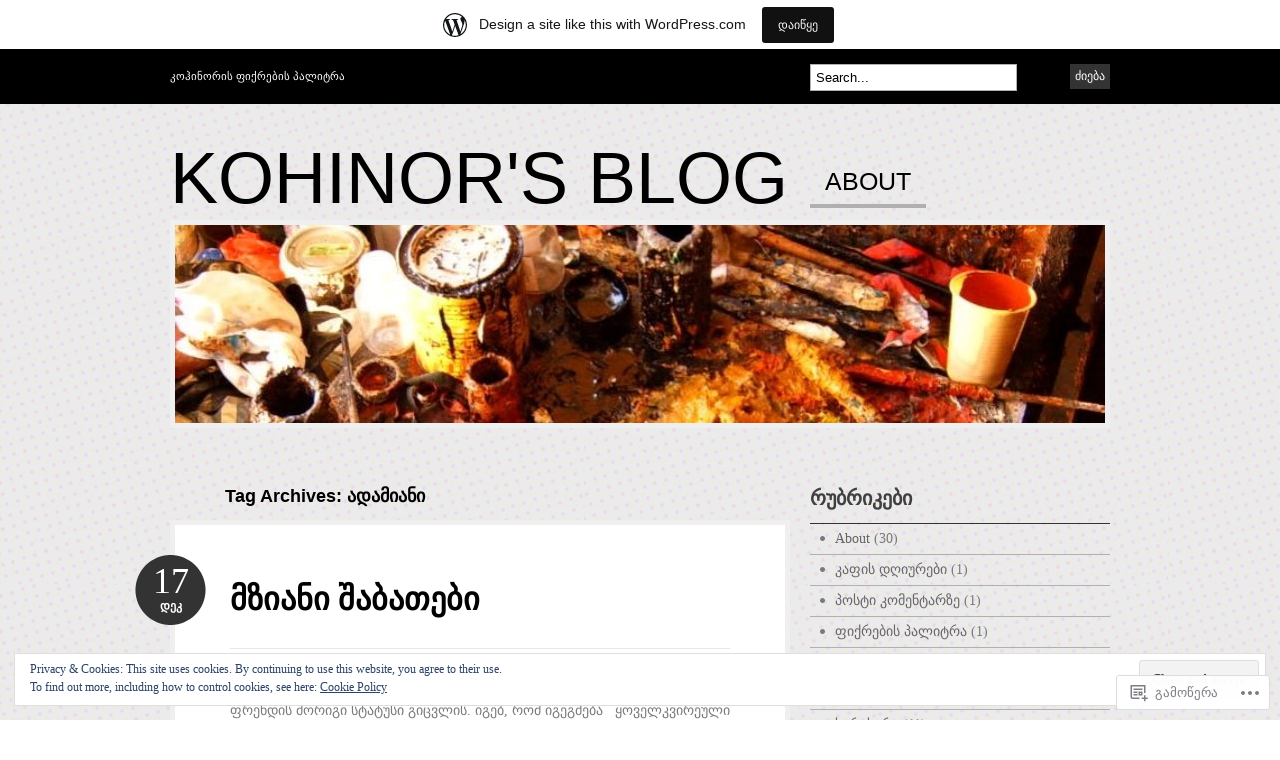

--- FILE ---
content_type: text/html; charset=UTF-8
request_url: https://kohinor.wordpress.com/tag/%E1%83%90%E1%83%93%E1%83%90%E1%83%9B%E1%83%98%E1%83%90%E1%83%9C%E1%83%98/
body_size: 39011
content:
<!DOCTYPE html PUBLIC "-//W3C//DTD XHTML 1.0 Transitional//EN" "http://www.w3.org/TR/xhtml1/DTD/xhtml1-transitional.dtd">
<html xmlns="http://www.w3.org/1999/xhtml" lang="ka-GE">
<head profile="http://gmpg.org/xfn/11">

<meta http-equiv="Content-Type" content="text/html; charset=UTF-8" />
<title>ადამიანი | Kohinor&#039;s Blog</title>
<link rel="pingback" href="https://kohinor.wordpress.com/xmlrpc.php" />

	<!--[if IE 6]>
		<script type="text/javascript" src="https://s0.wp.com/wp-content/themes/pub/bueno/includes/js/pngfix.js?m=1315596887i"></script>
		<link rel="stylesheet" type="text/css" media="all" href="https://s0.wp.com/wp-content/themes/pub/bueno/css/ie6.css?m=1290185885i" />
	<![endif]-->

	<!--[if IE 7]>
		<link rel="stylesheet" type="text/css" media="all" href="https://s0.wp.com/wp-content/themes/pub/bueno/css/ie7.css?m=1290185885i" />
	<![endif]-->

<meta name='robots' content='max-image-preview:large' />
<link rel='dns-prefetch' href='//s0.wp.com' />
<link rel='dns-prefetch' href='//af.pubmine.com' />
<link rel="alternate" type="application/rss+xml" title="Kohinor&#039;s Blog &raquo; RSS-არხი" href="https://kohinor.wordpress.com/feed/" />
<link rel="alternate" type="application/rss+xml" title="Kohinor&#039;s Blog &raquo; კომენტარების RSS-არხი" href="https://kohinor.wordpress.com/comments/feed/" />
<link rel="alternate" type="application/rss+xml" title="Kohinor&#039;s Blog &raquo; ადამიანი ტეგების RSS-არხი" href="https://kohinor.wordpress.com/tag/%e1%83%90%e1%83%93%e1%83%90%e1%83%9b%e1%83%98%e1%83%90%e1%83%9c%e1%83%98/feed/" />
	<script type="text/javascript">
		/* <![CDATA[ */
		function addLoadEvent(func) {
			var oldonload = window.onload;
			if (typeof window.onload != 'function') {
				window.onload = func;
			} else {
				window.onload = function () {
					oldonload();
					func();
				}
			}
		}
		/* ]]> */
	</script>
	<link crossorigin='anonymous' rel='stylesheet' id='all-css-0-1' href='/_static/??-eJx9jV0KwjAQhC9kXIul4oN4liRd47abH5oNpbc3BSsVwZeF2Zn5BuakbAyCQcAXlbg4Chlm6h1KBizVjSOhYj2DoE+sBTNkWRiPNucD7ACGo/sgvJ5GFApOGT1BjX5/fsq79QElaTu+NfgY19MXrssUHhRIUGU7ReZNL/94Wwbkib4yUjFgCoa4lu7+1ly6pmtP1+48vAA7dmX/&cssminify=yes' type='text/css' media='all' />
<style id='wp-emoji-styles-inline-css'>

	img.wp-smiley, img.emoji {
		display: inline !important;
		border: none !important;
		box-shadow: none !important;
		height: 1em !important;
		width: 1em !important;
		margin: 0 0.07em !important;
		vertical-align: -0.1em !important;
		background: none !important;
		padding: 0 !important;
	}
/*# sourceURL=wp-emoji-styles-inline-css */
</style>
<link crossorigin='anonymous' rel='stylesheet' id='all-css-2-1' href='/wp-content/plugins/gutenberg-core/v22.4.0/build/styles/block-library/style.min.css?m=1768935615i&cssminify=yes' type='text/css' media='all' />
<style id='wp-block-library-inline-css'>
.has-text-align-justify {
	text-align:justify;
}
.has-text-align-justify{text-align:justify;}

/*# sourceURL=wp-block-library-inline-css */
</style><style id='global-styles-inline-css'>
:root{--wp--preset--aspect-ratio--square: 1;--wp--preset--aspect-ratio--4-3: 4/3;--wp--preset--aspect-ratio--3-4: 3/4;--wp--preset--aspect-ratio--3-2: 3/2;--wp--preset--aspect-ratio--2-3: 2/3;--wp--preset--aspect-ratio--16-9: 16/9;--wp--preset--aspect-ratio--9-16: 9/16;--wp--preset--color--black: #000000;--wp--preset--color--cyan-bluish-gray: #abb8c3;--wp--preset--color--white: #ffffff;--wp--preset--color--pale-pink: #f78da7;--wp--preset--color--vivid-red: #cf2e2e;--wp--preset--color--luminous-vivid-orange: #ff6900;--wp--preset--color--luminous-vivid-amber: #fcb900;--wp--preset--color--light-green-cyan: #7bdcb5;--wp--preset--color--vivid-green-cyan: #00d084;--wp--preset--color--pale-cyan-blue: #8ed1fc;--wp--preset--color--vivid-cyan-blue: #0693e3;--wp--preset--color--vivid-purple: #9b51e0;--wp--preset--gradient--vivid-cyan-blue-to-vivid-purple: linear-gradient(135deg,rgb(6,147,227) 0%,rgb(155,81,224) 100%);--wp--preset--gradient--light-green-cyan-to-vivid-green-cyan: linear-gradient(135deg,rgb(122,220,180) 0%,rgb(0,208,130) 100%);--wp--preset--gradient--luminous-vivid-amber-to-luminous-vivid-orange: linear-gradient(135deg,rgb(252,185,0) 0%,rgb(255,105,0) 100%);--wp--preset--gradient--luminous-vivid-orange-to-vivid-red: linear-gradient(135deg,rgb(255,105,0) 0%,rgb(207,46,46) 100%);--wp--preset--gradient--very-light-gray-to-cyan-bluish-gray: linear-gradient(135deg,rgb(238,238,238) 0%,rgb(169,184,195) 100%);--wp--preset--gradient--cool-to-warm-spectrum: linear-gradient(135deg,rgb(74,234,220) 0%,rgb(151,120,209) 20%,rgb(207,42,186) 40%,rgb(238,44,130) 60%,rgb(251,105,98) 80%,rgb(254,248,76) 100%);--wp--preset--gradient--blush-light-purple: linear-gradient(135deg,rgb(255,206,236) 0%,rgb(152,150,240) 100%);--wp--preset--gradient--blush-bordeaux: linear-gradient(135deg,rgb(254,205,165) 0%,rgb(254,45,45) 50%,rgb(107,0,62) 100%);--wp--preset--gradient--luminous-dusk: linear-gradient(135deg,rgb(255,203,112) 0%,rgb(199,81,192) 50%,rgb(65,88,208) 100%);--wp--preset--gradient--pale-ocean: linear-gradient(135deg,rgb(255,245,203) 0%,rgb(182,227,212) 50%,rgb(51,167,181) 100%);--wp--preset--gradient--electric-grass: linear-gradient(135deg,rgb(202,248,128) 0%,rgb(113,206,126) 100%);--wp--preset--gradient--midnight: linear-gradient(135deg,rgb(2,3,129) 0%,rgb(40,116,252) 100%);--wp--preset--font-size--small: 13px;--wp--preset--font-size--medium: 20px;--wp--preset--font-size--large: 36px;--wp--preset--font-size--x-large: 42px;--wp--preset--font-family--albert-sans: 'Albert Sans', sans-serif;--wp--preset--font-family--alegreya: Alegreya, serif;--wp--preset--font-family--arvo: Arvo, serif;--wp--preset--font-family--bodoni-moda: 'Bodoni Moda', serif;--wp--preset--font-family--bricolage-grotesque: 'Bricolage Grotesque', sans-serif;--wp--preset--font-family--cabin: Cabin, sans-serif;--wp--preset--font-family--chivo: Chivo, sans-serif;--wp--preset--font-family--commissioner: Commissioner, sans-serif;--wp--preset--font-family--cormorant: Cormorant, serif;--wp--preset--font-family--courier-prime: 'Courier Prime', monospace;--wp--preset--font-family--crimson-pro: 'Crimson Pro', serif;--wp--preset--font-family--dm-mono: 'DM Mono', monospace;--wp--preset--font-family--dm-sans: 'DM Sans', sans-serif;--wp--preset--font-family--dm-serif-display: 'DM Serif Display', serif;--wp--preset--font-family--domine: Domine, serif;--wp--preset--font-family--eb-garamond: 'EB Garamond', serif;--wp--preset--font-family--epilogue: Epilogue, sans-serif;--wp--preset--font-family--fahkwang: Fahkwang, sans-serif;--wp--preset--font-family--figtree: Figtree, sans-serif;--wp--preset--font-family--fira-sans: 'Fira Sans', sans-serif;--wp--preset--font-family--fjalla-one: 'Fjalla One', sans-serif;--wp--preset--font-family--fraunces: Fraunces, serif;--wp--preset--font-family--gabarito: Gabarito, system-ui;--wp--preset--font-family--ibm-plex-mono: 'IBM Plex Mono', monospace;--wp--preset--font-family--ibm-plex-sans: 'IBM Plex Sans', sans-serif;--wp--preset--font-family--ibarra-real-nova: 'Ibarra Real Nova', serif;--wp--preset--font-family--instrument-serif: 'Instrument Serif', serif;--wp--preset--font-family--inter: Inter, sans-serif;--wp--preset--font-family--josefin-sans: 'Josefin Sans', sans-serif;--wp--preset--font-family--jost: Jost, sans-serif;--wp--preset--font-family--libre-baskerville: 'Libre Baskerville', serif;--wp--preset--font-family--libre-franklin: 'Libre Franklin', sans-serif;--wp--preset--font-family--literata: Literata, serif;--wp--preset--font-family--lora: Lora, serif;--wp--preset--font-family--merriweather: Merriweather, serif;--wp--preset--font-family--montserrat: Montserrat, sans-serif;--wp--preset--font-family--newsreader: Newsreader, serif;--wp--preset--font-family--noto-sans-mono: 'Noto Sans Mono', sans-serif;--wp--preset--font-family--nunito: Nunito, sans-serif;--wp--preset--font-family--open-sans: 'Open Sans', sans-serif;--wp--preset--font-family--overpass: Overpass, sans-serif;--wp--preset--font-family--pt-serif: 'PT Serif', serif;--wp--preset--font-family--petrona: Petrona, serif;--wp--preset--font-family--piazzolla: Piazzolla, serif;--wp--preset--font-family--playfair-display: 'Playfair Display', serif;--wp--preset--font-family--plus-jakarta-sans: 'Plus Jakarta Sans', sans-serif;--wp--preset--font-family--poppins: Poppins, sans-serif;--wp--preset--font-family--raleway: Raleway, sans-serif;--wp--preset--font-family--roboto: Roboto, sans-serif;--wp--preset--font-family--roboto-slab: 'Roboto Slab', serif;--wp--preset--font-family--rubik: Rubik, sans-serif;--wp--preset--font-family--rufina: Rufina, serif;--wp--preset--font-family--sora: Sora, sans-serif;--wp--preset--font-family--source-sans-3: 'Source Sans 3', sans-serif;--wp--preset--font-family--source-serif-4: 'Source Serif 4', serif;--wp--preset--font-family--space-mono: 'Space Mono', monospace;--wp--preset--font-family--syne: Syne, sans-serif;--wp--preset--font-family--texturina: Texturina, serif;--wp--preset--font-family--urbanist: Urbanist, sans-serif;--wp--preset--font-family--work-sans: 'Work Sans', sans-serif;--wp--preset--spacing--20: 0.44rem;--wp--preset--spacing--30: 0.67rem;--wp--preset--spacing--40: 1rem;--wp--preset--spacing--50: 1.5rem;--wp--preset--spacing--60: 2.25rem;--wp--preset--spacing--70: 3.38rem;--wp--preset--spacing--80: 5.06rem;--wp--preset--shadow--natural: 6px 6px 9px rgba(0, 0, 0, 0.2);--wp--preset--shadow--deep: 12px 12px 50px rgba(0, 0, 0, 0.4);--wp--preset--shadow--sharp: 6px 6px 0px rgba(0, 0, 0, 0.2);--wp--preset--shadow--outlined: 6px 6px 0px -3px rgb(255, 255, 255), 6px 6px rgb(0, 0, 0);--wp--preset--shadow--crisp: 6px 6px 0px rgb(0, 0, 0);}:where(body) { margin: 0; }:where(.is-layout-flex){gap: 0.5em;}:where(.is-layout-grid){gap: 0.5em;}body .is-layout-flex{display: flex;}.is-layout-flex{flex-wrap: wrap;align-items: center;}.is-layout-flex > :is(*, div){margin: 0;}body .is-layout-grid{display: grid;}.is-layout-grid > :is(*, div){margin: 0;}body{padding-top: 0px;padding-right: 0px;padding-bottom: 0px;padding-left: 0px;}:root :where(.wp-element-button, .wp-block-button__link){background-color: #32373c;border-width: 0;color: #fff;font-family: inherit;font-size: inherit;font-style: inherit;font-weight: inherit;letter-spacing: inherit;line-height: inherit;padding-top: calc(0.667em + 2px);padding-right: calc(1.333em + 2px);padding-bottom: calc(0.667em + 2px);padding-left: calc(1.333em + 2px);text-decoration: none;text-transform: inherit;}.has-black-color{color: var(--wp--preset--color--black) !important;}.has-cyan-bluish-gray-color{color: var(--wp--preset--color--cyan-bluish-gray) !important;}.has-white-color{color: var(--wp--preset--color--white) !important;}.has-pale-pink-color{color: var(--wp--preset--color--pale-pink) !important;}.has-vivid-red-color{color: var(--wp--preset--color--vivid-red) !important;}.has-luminous-vivid-orange-color{color: var(--wp--preset--color--luminous-vivid-orange) !important;}.has-luminous-vivid-amber-color{color: var(--wp--preset--color--luminous-vivid-amber) !important;}.has-light-green-cyan-color{color: var(--wp--preset--color--light-green-cyan) !important;}.has-vivid-green-cyan-color{color: var(--wp--preset--color--vivid-green-cyan) !important;}.has-pale-cyan-blue-color{color: var(--wp--preset--color--pale-cyan-blue) !important;}.has-vivid-cyan-blue-color{color: var(--wp--preset--color--vivid-cyan-blue) !important;}.has-vivid-purple-color{color: var(--wp--preset--color--vivid-purple) !important;}.has-black-background-color{background-color: var(--wp--preset--color--black) !important;}.has-cyan-bluish-gray-background-color{background-color: var(--wp--preset--color--cyan-bluish-gray) !important;}.has-white-background-color{background-color: var(--wp--preset--color--white) !important;}.has-pale-pink-background-color{background-color: var(--wp--preset--color--pale-pink) !important;}.has-vivid-red-background-color{background-color: var(--wp--preset--color--vivid-red) !important;}.has-luminous-vivid-orange-background-color{background-color: var(--wp--preset--color--luminous-vivid-orange) !important;}.has-luminous-vivid-amber-background-color{background-color: var(--wp--preset--color--luminous-vivid-amber) !important;}.has-light-green-cyan-background-color{background-color: var(--wp--preset--color--light-green-cyan) !important;}.has-vivid-green-cyan-background-color{background-color: var(--wp--preset--color--vivid-green-cyan) !important;}.has-pale-cyan-blue-background-color{background-color: var(--wp--preset--color--pale-cyan-blue) !important;}.has-vivid-cyan-blue-background-color{background-color: var(--wp--preset--color--vivid-cyan-blue) !important;}.has-vivid-purple-background-color{background-color: var(--wp--preset--color--vivid-purple) !important;}.has-black-border-color{border-color: var(--wp--preset--color--black) !important;}.has-cyan-bluish-gray-border-color{border-color: var(--wp--preset--color--cyan-bluish-gray) !important;}.has-white-border-color{border-color: var(--wp--preset--color--white) !important;}.has-pale-pink-border-color{border-color: var(--wp--preset--color--pale-pink) !important;}.has-vivid-red-border-color{border-color: var(--wp--preset--color--vivid-red) !important;}.has-luminous-vivid-orange-border-color{border-color: var(--wp--preset--color--luminous-vivid-orange) !important;}.has-luminous-vivid-amber-border-color{border-color: var(--wp--preset--color--luminous-vivid-amber) !important;}.has-light-green-cyan-border-color{border-color: var(--wp--preset--color--light-green-cyan) !important;}.has-vivid-green-cyan-border-color{border-color: var(--wp--preset--color--vivid-green-cyan) !important;}.has-pale-cyan-blue-border-color{border-color: var(--wp--preset--color--pale-cyan-blue) !important;}.has-vivid-cyan-blue-border-color{border-color: var(--wp--preset--color--vivid-cyan-blue) !important;}.has-vivid-purple-border-color{border-color: var(--wp--preset--color--vivid-purple) !important;}.has-vivid-cyan-blue-to-vivid-purple-gradient-background{background: var(--wp--preset--gradient--vivid-cyan-blue-to-vivid-purple) !important;}.has-light-green-cyan-to-vivid-green-cyan-gradient-background{background: var(--wp--preset--gradient--light-green-cyan-to-vivid-green-cyan) !important;}.has-luminous-vivid-amber-to-luminous-vivid-orange-gradient-background{background: var(--wp--preset--gradient--luminous-vivid-amber-to-luminous-vivid-orange) !important;}.has-luminous-vivid-orange-to-vivid-red-gradient-background{background: var(--wp--preset--gradient--luminous-vivid-orange-to-vivid-red) !important;}.has-very-light-gray-to-cyan-bluish-gray-gradient-background{background: var(--wp--preset--gradient--very-light-gray-to-cyan-bluish-gray) !important;}.has-cool-to-warm-spectrum-gradient-background{background: var(--wp--preset--gradient--cool-to-warm-spectrum) !important;}.has-blush-light-purple-gradient-background{background: var(--wp--preset--gradient--blush-light-purple) !important;}.has-blush-bordeaux-gradient-background{background: var(--wp--preset--gradient--blush-bordeaux) !important;}.has-luminous-dusk-gradient-background{background: var(--wp--preset--gradient--luminous-dusk) !important;}.has-pale-ocean-gradient-background{background: var(--wp--preset--gradient--pale-ocean) !important;}.has-electric-grass-gradient-background{background: var(--wp--preset--gradient--electric-grass) !important;}.has-midnight-gradient-background{background: var(--wp--preset--gradient--midnight) !important;}.has-small-font-size{font-size: var(--wp--preset--font-size--small) !important;}.has-medium-font-size{font-size: var(--wp--preset--font-size--medium) !important;}.has-large-font-size{font-size: var(--wp--preset--font-size--large) !important;}.has-x-large-font-size{font-size: var(--wp--preset--font-size--x-large) !important;}.has-albert-sans-font-family{font-family: var(--wp--preset--font-family--albert-sans) !important;}.has-alegreya-font-family{font-family: var(--wp--preset--font-family--alegreya) !important;}.has-arvo-font-family{font-family: var(--wp--preset--font-family--arvo) !important;}.has-bodoni-moda-font-family{font-family: var(--wp--preset--font-family--bodoni-moda) !important;}.has-bricolage-grotesque-font-family{font-family: var(--wp--preset--font-family--bricolage-grotesque) !important;}.has-cabin-font-family{font-family: var(--wp--preset--font-family--cabin) !important;}.has-chivo-font-family{font-family: var(--wp--preset--font-family--chivo) !important;}.has-commissioner-font-family{font-family: var(--wp--preset--font-family--commissioner) !important;}.has-cormorant-font-family{font-family: var(--wp--preset--font-family--cormorant) !important;}.has-courier-prime-font-family{font-family: var(--wp--preset--font-family--courier-prime) !important;}.has-crimson-pro-font-family{font-family: var(--wp--preset--font-family--crimson-pro) !important;}.has-dm-mono-font-family{font-family: var(--wp--preset--font-family--dm-mono) !important;}.has-dm-sans-font-family{font-family: var(--wp--preset--font-family--dm-sans) !important;}.has-dm-serif-display-font-family{font-family: var(--wp--preset--font-family--dm-serif-display) !important;}.has-domine-font-family{font-family: var(--wp--preset--font-family--domine) !important;}.has-eb-garamond-font-family{font-family: var(--wp--preset--font-family--eb-garamond) !important;}.has-epilogue-font-family{font-family: var(--wp--preset--font-family--epilogue) !important;}.has-fahkwang-font-family{font-family: var(--wp--preset--font-family--fahkwang) !important;}.has-figtree-font-family{font-family: var(--wp--preset--font-family--figtree) !important;}.has-fira-sans-font-family{font-family: var(--wp--preset--font-family--fira-sans) !important;}.has-fjalla-one-font-family{font-family: var(--wp--preset--font-family--fjalla-one) !important;}.has-fraunces-font-family{font-family: var(--wp--preset--font-family--fraunces) !important;}.has-gabarito-font-family{font-family: var(--wp--preset--font-family--gabarito) !important;}.has-ibm-plex-mono-font-family{font-family: var(--wp--preset--font-family--ibm-plex-mono) !important;}.has-ibm-plex-sans-font-family{font-family: var(--wp--preset--font-family--ibm-plex-sans) !important;}.has-ibarra-real-nova-font-family{font-family: var(--wp--preset--font-family--ibarra-real-nova) !important;}.has-instrument-serif-font-family{font-family: var(--wp--preset--font-family--instrument-serif) !important;}.has-inter-font-family{font-family: var(--wp--preset--font-family--inter) !important;}.has-josefin-sans-font-family{font-family: var(--wp--preset--font-family--josefin-sans) !important;}.has-jost-font-family{font-family: var(--wp--preset--font-family--jost) !important;}.has-libre-baskerville-font-family{font-family: var(--wp--preset--font-family--libre-baskerville) !important;}.has-libre-franklin-font-family{font-family: var(--wp--preset--font-family--libre-franklin) !important;}.has-literata-font-family{font-family: var(--wp--preset--font-family--literata) !important;}.has-lora-font-family{font-family: var(--wp--preset--font-family--lora) !important;}.has-merriweather-font-family{font-family: var(--wp--preset--font-family--merriweather) !important;}.has-montserrat-font-family{font-family: var(--wp--preset--font-family--montserrat) !important;}.has-newsreader-font-family{font-family: var(--wp--preset--font-family--newsreader) !important;}.has-noto-sans-mono-font-family{font-family: var(--wp--preset--font-family--noto-sans-mono) !important;}.has-nunito-font-family{font-family: var(--wp--preset--font-family--nunito) !important;}.has-open-sans-font-family{font-family: var(--wp--preset--font-family--open-sans) !important;}.has-overpass-font-family{font-family: var(--wp--preset--font-family--overpass) !important;}.has-pt-serif-font-family{font-family: var(--wp--preset--font-family--pt-serif) !important;}.has-petrona-font-family{font-family: var(--wp--preset--font-family--petrona) !important;}.has-piazzolla-font-family{font-family: var(--wp--preset--font-family--piazzolla) !important;}.has-playfair-display-font-family{font-family: var(--wp--preset--font-family--playfair-display) !important;}.has-plus-jakarta-sans-font-family{font-family: var(--wp--preset--font-family--plus-jakarta-sans) !important;}.has-poppins-font-family{font-family: var(--wp--preset--font-family--poppins) !important;}.has-raleway-font-family{font-family: var(--wp--preset--font-family--raleway) !important;}.has-roboto-font-family{font-family: var(--wp--preset--font-family--roboto) !important;}.has-roboto-slab-font-family{font-family: var(--wp--preset--font-family--roboto-slab) !important;}.has-rubik-font-family{font-family: var(--wp--preset--font-family--rubik) !important;}.has-rufina-font-family{font-family: var(--wp--preset--font-family--rufina) !important;}.has-sora-font-family{font-family: var(--wp--preset--font-family--sora) !important;}.has-source-sans-3-font-family{font-family: var(--wp--preset--font-family--source-sans-3) !important;}.has-source-serif-4-font-family{font-family: var(--wp--preset--font-family--source-serif-4) !important;}.has-space-mono-font-family{font-family: var(--wp--preset--font-family--space-mono) !important;}.has-syne-font-family{font-family: var(--wp--preset--font-family--syne) !important;}.has-texturina-font-family{font-family: var(--wp--preset--font-family--texturina) !important;}.has-urbanist-font-family{font-family: var(--wp--preset--font-family--urbanist) !important;}.has-work-sans-font-family{font-family: var(--wp--preset--font-family--work-sans) !important;}
/*# sourceURL=global-styles-inline-css */
</style>

<style id='classic-theme-styles-inline-css'>
.wp-block-button__link{background-color:#32373c;border-radius:9999px;box-shadow:none;color:#fff;font-size:1.125em;padding:calc(.667em + 2px) calc(1.333em + 2px);text-decoration:none}.wp-block-file__button{background:#32373c;color:#fff}.wp-block-accordion-heading{margin:0}.wp-block-accordion-heading__toggle{background-color:inherit!important;color:inherit!important}.wp-block-accordion-heading__toggle:not(:focus-visible){outline:none}.wp-block-accordion-heading__toggle:focus,.wp-block-accordion-heading__toggle:hover{background-color:inherit!important;border:none;box-shadow:none;color:inherit;padding:var(--wp--preset--spacing--20,1em) 0;text-decoration:none}.wp-block-accordion-heading__toggle:focus-visible{outline:auto;outline-offset:0}
/*# sourceURL=/wp-content/plugins/gutenberg-core/v22.4.0/build/styles/block-library/classic.min.css */
</style>
<link crossorigin='anonymous' rel='stylesheet' id='all-css-4-1' href='/_static/??-eJx9j10KwjAQhC/kZklbqj6IZzHpUqP5o7uxensjYhWEvizLMN8Mg3MGm6JQFMy+jC4y2mR8slfGRumd0sAuZE8w0U11ODiWxQEsD0/KMm/wJygU+GZNVPWQT/JyBBrciTyFalvDZjeMJBXnzw9C93Uk1xowJk/EDPUGVwLIuXbxH/eWMReDplBMuAw5hoPedrrft23TX57ZomnP&cssminify=yes' type='text/css' media='all' />
<style id='jetpack_facebook_likebox-inline-css'>
.widget_facebook_likebox {
	overflow: hidden;
}

/*# sourceURL=/wp-content/mu-plugins/jetpack-plugin/moon/modules/widgets/facebook-likebox/style.css */
</style>
<link crossorigin='anonymous' rel='stylesheet' id='all-css-6-1' href='/_static/??-eJzTLy/QTc7PK0nNK9HPLdUtyClNz8wr1i9KTcrJTwcy0/WTi5G5ekCujj52Temp+bo5+cmJJZn5eSgc3bScxMwikFb7XFtDE1NLExMLc0OTLACohS2q&cssminify=yes' type='text/css' media='all' />
<link crossorigin='anonymous' rel='stylesheet' id='print-css-7-1' href='/wp-content/mu-plugins/global-print/global-print.css?m=1465851035i&cssminify=yes' type='text/css' media='print' />
<style id='jetpack-global-styles-frontend-style-inline-css'>
:root { --font-headings: unset; --font-base: unset; --font-headings-default: -apple-system,BlinkMacSystemFont,"Segoe UI",Roboto,Oxygen-Sans,Ubuntu,Cantarell,"Helvetica Neue",sans-serif; --font-base-default: -apple-system,BlinkMacSystemFont,"Segoe UI",Roboto,Oxygen-Sans,Ubuntu,Cantarell,"Helvetica Neue",sans-serif;}
/*# sourceURL=jetpack-global-styles-frontend-style-inline-css */
</style>
<link crossorigin='anonymous' rel='stylesheet' id='all-css-10-1' href='/wp-content/themes/h4/global.css?m=1420737423i&cssminify=yes' type='text/css' media='all' />
<script type="text/javascript" id="wpcom-actionbar-placeholder-js-extra">
/* <![CDATA[ */
var actionbardata = {"siteID":"9865140","postID":"0","siteURL":"https://kohinor.wordpress.com","xhrURL":"https://kohinor.wordpress.com/wp-admin/admin-ajax.php","nonce":"599d797d32","isLoggedIn":"","statusMessage":"","subsEmailDefault":"instantly","proxyScriptUrl":"https://s0.wp.com/wp-content/js/wpcom-proxy-request.js?m=1513050504i&amp;ver=20211021","i18n":{"followedText":"New posts from this site will now appear in your \u003Ca href=\"https://wordpress.com/reader\"\u003EReader\u003C/a\u003E","foldBar":"Collapse this bar","unfoldBar":"Expand this bar","shortLinkCopied":"Shortlink copied to clipboard."}};
//# sourceURL=wpcom-actionbar-placeholder-js-extra
/* ]]> */
</script>
<script type="text/javascript" id="jetpack-mu-wpcom-settings-js-before">
/* <![CDATA[ */
var JETPACK_MU_WPCOM_SETTINGS = {"assetsUrl":"https://s0.wp.com/wp-content/mu-plugins/jetpack-mu-wpcom-plugin/moon/jetpack_vendor/automattic/jetpack-mu-wpcom/src/build/"};
//# sourceURL=jetpack-mu-wpcom-settings-js-before
/* ]]> */
</script>
<script crossorigin='anonymous' type='text/javascript'  src='/_static/??-eJyFjssOwiAQRX9IOrXG18L4LTwmCIEBB7D2722jTbpzdRf3nJsLYxY6UUWq4AtwqCJzek+dLzvYdCokK3Jo1lGBMbGRpggdZClYFlHHDK9hCUGJhDWZ1wlHOjTzxfyzIU+/6KKjv5CIzrKsuIXXU/WBcVZyU6AaUoLtikVClmF27vG2Pw/98dCfLlf/AeiGWOE='></script>
<script type="text/javascript" id="rlt-proxy-js-after">
/* <![CDATA[ */
	rltInitialize( {"token":null,"iframeOrigins":["https:\/\/widgets.wp.com"]} );
//# sourceURL=rlt-proxy-js-after
/* ]]> */
</script>
<link href="https://s0.wp.com/wp-content/themes/pub/bueno/styles/grey.css?m=1349041266i" rel="stylesheet" type="text/css" />
<link rel="EditURI" type="application/rsd+xml" title="RSD" href="https://kohinor.wordpress.com/xmlrpc.php?rsd" />
<meta name="generator" content="WordPress.com" />

<!-- Jetpack Open Graph Tags -->
<meta property="og:type" content="website" />
<meta property="og:title" content="ადამიანი &#8211; Kohinor&#039;s Blog" />
<meta property="og:url" content="https://kohinor.wordpress.com/tag/%e1%83%90%e1%83%93%e1%83%90%e1%83%9b%e1%83%98%e1%83%90%e1%83%9c%e1%83%98/" />
<meta property="og:site_name" content="Kohinor&#039;s Blog" />
<meta property="og:image" content="https://secure.gravatar.com/blavatar/260693bc7a68f062652ec7f7c93bd89fd5667b9b8b192b30a6deb09f1abab5f1?s=200&#038;ts=1769252143" />
<meta property="og:image:width" content="200" />
<meta property="og:image:height" content="200" />
<meta property="og:image:alt" content="" />
<meta property="og:locale" content="ka_GE" />
<meta property="fb:app_id" content="249643311490" />

<!-- End Jetpack Open Graph Tags -->
<link rel="shortcut icon" type="image/x-icon" href="https://secure.gravatar.com/blavatar/260693bc7a68f062652ec7f7c93bd89fd5667b9b8b192b30a6deb09f1abab5f1?s=32" sizes="16x16" />
<link rel="icon" type="image/x-icon" href="https://secure.gravatar.com/blavatar/260693bc7a68f062652ec7f7c93bd89fd5667b9b8b192b30a6deb09f1abab5f1?s=32" sizes="16x16" />
<link rel="apple-touch-icon" href="https://secure.gravatar.com/blavatar/260693bc7a68f062652ec7f7c93bd89fd5667b9b8b192b30a6deb09f1abab5f1?s=114" />
<link rel='openid.server' href='https://kohinor.wordpress.com/?openidserver=1' />
<link rel='openid.delegate' href='https://kohinor.wordpress.com/' />
<link rel="search" type="application/opensearchdescription+xml" href="https://kohinor.wordpress.com/osd.xml" title="Kohinor&#039;s Blog" />
<link rel="search" type="application/opensearchdescription+xml" href="https://s1.wp.com/opensearch.xml" title="WordPress.com" />
		<style id="wpcom-hotfix-masterbar-style">
			@media screen and (min-width: 783px) {
				#wpadminbar .quicklinks li#wp-admin-bar-my-account.with-avatar > a img {
					margin-top: 5px;
				}
			}
		</style>
		<style type="text/css">.recentcomments a{display:inline !important;padding:0 !important;margin:0 !important;}</style>		<style type="text/css">
			.recentcomments a {
				display: inline !important;
				padding: 0 !important;
				margin: 0 !important;
			}

			table.recentcommentsavatartop img.avatar, table.recentcommentsavatarend img.avatar {
				border: 0px;
				margin: 0;
			}

			table.recentcommentsavatartop a, table.recentcommentsavatarend a {
				border: 0px !important;
				background-color: transparent !important;
			}

			td.recentcommentsavatarend, td.recentcommentsavatartop {
				padding: 0px 0px 1px 0px;
				margin: 0px;
			}

			td.recentcommentstextend {
				border: none !important;
				padding: 0px 0px 2px 10px;
			}

			.rtl td.recentcommentstextend {
				padding: 0px 10px 2px 0px;
			}

			td.recentcommentstexttop {
				border: none;
				padding: 0px 0px 0px 10px;
			}

			.rtl td.recentcommentstexttop {
				padding: 0px 10px 0px 0px;
			}
		</style>
		<meta name="description" content="Posts about ადამიანი written by kohinor" />
<style type="text/css" id="custom-background-css">
body.custom-background { background-image: url("https://s0.wp.com/wp-content/themes/pub/bueno/styles/grey/bodytile.jpg?m=1391150862i"); background-position: left top; background-size: auto; background-repeat: repeat; background-attachment: scroll; }
</style>
	<script type="text/javascript">
/* <![CDATA[ */
var wa_client = {}; wa_client.cmd = []; wa_client.config = { 'blog_id': 9865140, 'blog_language': 'ka', 'is_wordads': false, 'hosting_type': 0, 'afp_account_id': null, 'afp_host_id': 5038568878849053, 'theme': 'pub/bueno', '_': { 'title': 'Advertisement', 'privacy_settings': 'პირადი პარამეტრები' }, 'formats': [ 'belowpost', 'bottom_sticky', 'sidebar_sticky_right', 'sidebar', 'gutenberg_rectangle', 'gutenberg_leaderboard', 'gutenberg_mobile_leaderboard', 'gutenberg_skyscraper' ] };
/* ]]> */
</script>
		<script type="text/javascript">

			window.doNotSellCallback = function() {

				var linkElements = [
					'a[href="https://wordpress.com/?ref=footer_blog"]',
					'a[href="https://wordpress.com/?ref=footer_website"]',
					'a[href="https://wordpress.com/?ref=vertical_footer"]',
					'a[href^="https://wordpress.com/?ref=footer_segment_"]',
				].join(',');

				var dnsLink = document.createElement( 'a' );
				dnsLink.href = 'https://wordpress.com/advertising-program-optout/';
				dnsLink.classList.add( 'do-not-sell-link' );
				dnsLink.rel = 'nofollow';
				dnsLink.style.marginLeft = '0.5em';
				dnsLink.textContent = 'Do Not Sell or Share My Personal Information';

				var creditLinks = document.querySelectorAll( linkElements );

				if ( 0 === creditLinks.length ) {
					return false;
				}

				Array.prototype.forEach.call( creditLinks, function( el ) {
					el.insertAdjacentElement( 'afterend', dnsLink );
				});

				return true;
			};

		</script>
		<script type="text/javascript">
	window.google_analytics_uacct = "UA-52447-2";
</script>

<script type="text/javascript">
	var _gaq = _gaq || [];
	_gaq.push(['_setAccount', 'UA-52447-2']);
	_gaq.push(['_gat._anonymizeIp']);
	_gaq.push(['_setDomainName', 'wordpress.com']);
	_gaq.push(['_initData']);
	_gaq.push(['_trackPageview']);

	(function() {
		var ga = document.createElement('script'); ga.type = 'text/javascript'; ga.async = true;
		ga.src = ('https:' == document.location.protocol ? 'https://ssl' : 'http://www') + '.google-analytics.com/ga.js';
		(document.getElementsByTagName('head')[0] || document.getElementsByTagName('body')[0]).appendChild(ga);
	})();
</script>

<link crossorigin='anonymous' rel='stylesheet' id='all-css-0-3' href='/_static/??-eJydj90KwjAMRl/ILsyhwwvxUWRrw8iWNqVpGXt7J/6AN6K7ywkfJ/lgjsZKyBgy+GIil4GCwog5dnZ6MniRAFcKFnoWOynoTBFTZVV38LvBiyuMCrZLUhT5HXottgpncgNmhSzRRNF10rww/qt7NCzEDrT0ahPFTLKGP6jyFLY+monRmaFjxrR8o/uBiz/X7aE5tcem3o83Q+uh0A==&cssminify=yes' type='text/css' media='all' />
</head>

<body class="archive tag tag-6516734 custom-background wp-theme-pubbueno customizer-styles-applied jetpack-reblog-enabled has-marketing-bar has-marketing-bar-theme-bueno">

<div id="container">

	<div id="navigation">

		<div class="col-full">

			<div id="description" class="fl">კოჰინორის ფიქრების პალიტრა</div>

			<div id="topsearch" class="fr">
				<div id="search_main" class="widget">

	<h3>ძიება</h3>

    <form method="get" id="searchform" action="https://kohinor.wordpress.com">
        <input type="text" class="field" name="s" id="s"  value="Search..." onfocus="if (this.value == 'Search...') {this.value = '';}" onblur="if (this.value == '') {this.value = 'Search...';}" />
        <input type="submit" class="submit" name="submit" value="ძიება" />
    </form>

    <div class="fix"></div>

</div>
			</div><!-- /#topsearch -->

		</div><!-- /.col-full -->

	</div><!-- /#navigation -->

		<div id="header" class="col-full">

		<div id="logo" class="fl">

						<h1 class="site-title"><a href="https://kohinor.wordpress.com">Kohinor&#039;s Blog</a></h1>
			
		</div><!-- /#logo -->

		<div id="pagenav" class="nav fr">
					<ul>
			
			
			<li class="page_item page-item-2"><a href="https://kohinor.wordpress.com/about/">About</a></li>

					</ul>
			</div><!-- /#pagenav -->

				<div id="header-image">
			<img src="https://kohinor.wordpress.com/wp-content/uploads/2010/05/cropped-galina-nikolova_blog-header-picture1.jpg" width="930" height="198" alt="" />
		</div>
		
	</div><!-- /#header -->
    <div id="content" class="col-full">
		<div id="main" class="col-left">

            
				                <span class="archive_header">Tag Archives: ადამიანი</span>

                
				<div class="fix"></div>

            
                
<div id="post-898" class="post-898 post type-post status-publish format-standard hentry category-about tag-6516734 tag-14116056 tag-70663128 tag-11892486 tag-6475326">

	
	<h2 class="title"><a href="https://kohinor.wordpress.com/2011/12/17/%e1%83%9b%e1%83%96%e1%83%98%e1%83%90%e1%83%9c%e1%83%98-%e1%83%a8%e1%83%90%e1%83%91%e1%83%90%e1%83%97%e1%83%94%e1%83%91%e1%83%98/" rel="bookmark" title="მზიანი შაბათები">მზიანი შაბათები</a></h2>
	<a class="date" href="https://kohinor.wordpress.com/2011/12/17/%e1%83%9b%e1%83%96%e1%83%98%e1%83%90%e1%83%9c%e1%83%98-%e1%83%a8%e1%83%90%e1%83%91%e1%83%90%e1%83%97%e1%83%94%e1%83%91%e1%83%98/">
		<span class="day">17</span>
		<span class="month">დეკ</span>
	</a>

	

	<div class="entry">
		<p style="text-align:justify;">უცნაურია, მაგრამ ზოგჯერ ცხოვრების ყოველდღიურ რუტინას ფეისბუქ-ფრენდის მორიგი სტატუსი გიცვლის. იგებ, რომ იგეგმება   ყოველკვირეული ტრენინგი &#8211; &#8220;მზიანი სახლის&#8221; ხელმძღვანელობით, ფსიქოლოგისათვის ძალიან მიმზიდველი სათაურით, რომელშიც ნახსენებია &#8220;პიროვნული&#8221; და &#8220;განვითარება&#8221;. მართალია, არასდროს არაფერი გსმენია ამ უკანასკნელ მზიან სახლზე, მაგრამ გულში მაინც გაივლებ, რომ იქნებ მაინც ღირს, სცადო. გადაწყვეტ, რომ ნეტთან ღამეების თენებას და &#8220;სასოწარკვეთილი დიასახლისების&#8221; ცხრა-ცხრა სერიის ყოველდღიურ ხილვას მაინც აჯობებს, სხვა თუ არაფერი. ამიტომ ეწერები და ერთ ჩვეულებრივ შაბათ დღესაც დათქმული ადგილისკენ მიეშურები&#8230;</p>
<p style="text-align:justify;">ვაღიარებ, რომ ვღელავდი, ერთი გაფიქრები ისიც ვიფიქრე გზაში, იქნებ სისულელეა ეს იდეა-მეთქი. ვყოფილვარ სხვა ტრენინგებზეც, მაგრამ ერთი ნაცნობი მაინც მეგულებოდა იქ. ამ შემთხვევაში კი ზუსტად ვიცოდი, ვირტუალურ და თანაც შორეულ ვირტუალურ ნაცნობობას თუ არ ჩავთვლით, ჩემი არც ერთი ახლობელი იქ არ იქნებოდა. თუმცა, მეორე მხრივ, დიდად არც მინდოდა ნაცნობების ნახვა. მგონია, რომ ისინი,  მითუმეტეს, თუ მეგობრები არიან, ასეთ სიტუაციაში  გბორკავენ. რეალურ ცხოვრებაში თქვენ უკვე ჩამოყალიბებული როლები გაქვთ, იცით, რას უნდა ელოდოთ ერთმანეთისგან, ისიც იცით, ვინ რა დროსაა წამყვანი და ვინ რა დროს დაქვემდებარებული. არ მინდოდა, ტრენინგზე უკვე განსაზღვრული როლით მივსულიყავი. ასეთ დროს ზუსტად სიახლეები და ჩემს თავში ახალი თვისებების აღმოჩენა მხიბლავს. ესეც რომ არ იყოს, არის სფეროები, რომლებზეც უცნობს უფრო გულწრფელად დაველაპარაკები, ვიდრე ოჯახის წევრს. ყველაფერი ეს სწორედ ისაა, რაც მომწონს უცნობებთან ერთად ტრენინგში მონაწილეობისას.</p>
<p style="text-align:justify;"> <a href="https://kohinor.wordpress.com/wp-content/uploads/2011/12/house_on_a_sunny_day.jpg"><img data-attachment-id="906" data-permalink="https://kohinor.wordpress.com/2011/12/17/%e1%83%9b%e1%83%96%e1%83%98%e1%83%90%e1%83%9c%e1%83%98-%e1%83%a8%e1%83%90%e1%83%91%e1%83%90%e1%83%97%e1%83%94%e1%83%91%e1%83%98/house_on_a_sunny_day/" data-orig-file="https://kohinor.wordpress.com/wp-content/uploads/2011/12/house_on_a_sunny_day.jpg" data-orig-size="630,566" data-comments-opened="1" data-image-meta="{&quot;aperture&quot;:&quot;0&quot;,&quot;credit&quot;:&quot;&quot;,&quot;camera&quot;:&quot;&quot;,&quot;caption&quot;:&quot;&quot;,&quot;created_timestamp&quot;:&quot;0&quot;,&quot;copyright&quot;:&quot;&quot;,&quot;focal_length&quot;:&quot;0&quot;,&quot;iso&quot;:&quot;0&quot;,&quot;shutter_speed&quot;:&quot;0&quot;,&quot;title&quot;:&quot;&quot;}" data-image-title="House_on_a_Sunny_Day" data-image-description="" data-image-caption="" data-medium-file="https://kohinor.wordpress.com/wp-content/uploads/2011/12/house_on_a_sunny_day.jpg?w=300" data-large-file="https://kohinor.wordpress.com/wp-content/uploads/2011/12/house_on_a_sunny_day.jpg?w=490" class="aligncenter size-full wp-image-906" title="House_on_a_Sunny_Day" src="https://kohinor.wordpress.com/wp-content/uploads/2011/12/house_on_a_sunny_day.jpg?w=490&#038;h=440" alt="" width="490" height="440" srcset="https://kohinor.wordpress.com/wp-content/uploads/2011/12/house_on_a_sunny_day.jpg?w=490&amp;h=440 490w, https://kohinor.wordpress.com/wp-content/uploads/2011/12/house_on_a_sunny_day.jpg?w=150&amp;h=135 150w, https://kohinor.wordpress.com/wp-content/uploads/2011/12/house_on_a_sunny_day.jpg?w=300&amp;h=270 300w, https://kohinor.wordpress.com/wp-content/uploads/2011/12/house_on_a_sunny_day.jpg 630w" sizes="(max-width: 490px) 100vw, 490px" /></a></p>
<p style="text-align:justify;">უარყოფითი კი ის აქვს, რომ, ზოგადად, ახალ ადამიანთა ჯგუფში მოხვედრილი ვიძაბები და თუ თავიდანვე ვერ შევძელი თავის წარმოჩენა, თავიდანვე არ ვენდე და საერთოდაც, თუ ჩავთვალე, რომ იქ და იმათთან არ ვარ, სადაც უნდა ვიყო, ამ ურთიერთობის მთელი შემდგომი პერიოდი თავს უბედურ მუდოდ მივიჩნევ. ეს როგორც ვთქვი ცუდ შემთხვევებში და რა ხდება მაშინ, როცა ყველაფერი ისეა, როგორც უნდა იყოს?</p>
<p style="text-align:justify;">და-რა-რა-რამ!</p>
<p style="text-align:justify;">დღეს ტრენინგში მონაწილეობის მეხუთე შაბათია და სახლში მობრუნებულს ახლაც სიხარულისგან მიელავს თვალები. მართლა არ ვაჭარბებ, მოვდივარ სახლში და დას და მეგობარს ყურებამდე გაღიმებული ვუყვები, რა მაგარი როლური თამაშები გვქონდა, როგორ გავითამაშეთ სცენა რეალურ და ამაღლებულ სიყვარულზე, რომ ამასწინ ვიმსჯელეთ უხერხულობაზე გაცნობის მომენტში, რომ გამიჭირდა, მაგრამ ბოლოს მაინც წარმატებით შევასრულე თვალებში ცქერის სავარჯიშო&#8230;</p>
<p style="text-align:justify;">ოღონდ ეს  &#8220;მზიანი შაბათები&#8221; არაა მხოლოდ. შაბათობით სხვადასხვა თემების გარჩევა, პრობლემების და სისუსტეების განხილვა, საინტერესო ადამიანების ნახვა, რაღაც სცენების გათამაშება კარგია, ძალიან კარგიც. მაგრამ მთავარი ისაა, რომ ყველაფერი შაბათიდან მეორე შაბათამდეც სხვანაირი ხდება და იცვლება. არც იმას ვიტყვი, რომ ყველა ტრენინგულ დავალებას ზედმიწევნით ვასრულებ, რომ თუნდაც წინა კვირას მოცემული რეკომენდაციები გავითვალისწინე და თავს ვიკავებდი უხეშობისგან, ისეთი სიტყვიერი ნაგავის გამოყენებისგან როგორიც &#8211; აუ, ნუუ, ჰოდა&#8230;  და მსგავსნია.</p>
<p style="text-align:justify;">თუმცა მგონია, რომ ამ დავალებების ზედმიწევნით შესრულება არცაა გადამწყვეტი. მაგალითად საკუთარი თავისთვის სამი კვირის წინ დასახული გეგმა, რომ ყველა შემხვედრისთვის თვალებში მეყურებინა და თან გამეღიმა, კრახით დასრულდა და არც წინა ერთი კვირა ვიქცეოდი &#8220;ბულკივით&#8221;. მაგრამ მაინც ვგრძნობ, რომ ჩემი თვალებში ყურებადობის კოეფიციენტი 50 % -ით მაინც გაიზარდა და  თუნდაც მაშინ როცა ვუხეშობ, შიგნით პატარა სინდისიკოები დამირბიან და მანიშნებენ, რომ ეს ცუდია. ნამდვილად ვერ ვიტყვი, გარშემო ვინმე რამეს მატყობს თუ ვერა, მაგრამ მე ხომ ვიცი, რომ შიგნიდან უკეთესი გავხდი, უკეთესი თუ არა, ცოტათი უფრო სხვანაირი მაინც&#8230;</p>
				<p class="entry-tags">ტეგები:<a href="https://kohinor.wordpress.com/tag/%e1%83%90%e1%83%93%e1%83%90%e1%83%9b%e1%83%98%e1%83%90%e1%83%9c%e1%83%98/" rel="tag">ადამიანი</a>, <a href="https://kohinor.wordpress.com/tag/%e1%83%92%e1%83%90%e1%83%9c%e1%83%95%e1%83%98%e1%83%97%e1%83%90%e1%83%a0%e1%83%94%e1%83%91%e1%83%90/" rel="tag">განვითარება</a>, <a href="https://kohinor.wordpress.com/tag/%e1%83%9b%e1%83%96%e1%83%98%e1%83%90%e1%83%9c%e1%83%98-%e1%83%a1%e1%83%90%e1%83%ae%e1%83%9a%e1%83%98/" rel="tag">მზიანი სახლი</a>, <a href="https://kohinor.wordpress.com/tag/%e1%83%a2%e1%83%a0%e1%83%94%e1%83%9c%e1%83%98%e1%83%9c%e1%83%92%e1%83%98/" rel="tag">ტრენინგი</a>, <a href="https://kohinor.wordpress.com/tag/%e1%83%af%e1%83%92%e1%83%a3%e1%83%a4%e1%83%98/" rel="tag">ჯგუფი</a></p>			</div>

	<div class="post-meta">

		<ul class="single-author-meta">
						<li class="comments">
				<span class="head">კომენტარები</span>
				<span class="body"><a href="https://kohinor.wordpress.com/2011/12/17/%e1%83%9b%e1%83%96%e1%83%98%e1%83%90%e1%83%9c%e1%83%98-%e1%83%a8%e1%83%90%e1%83%91%e1%83%90%e1%83%97%e1%83%94%e1%83%91%e1%83%98/#comments">9 Comments</a></span>
			</li>
						<li class="categories">
				<span class="head">კატეგორიები</span>
				<span class="body"><a href="https://kohinor.wordpress.com/category/about/" rel="category tag">About</a></span>
			</li>
					</ul>

		<div class="fix"></div>

	</div><!-- /.post-meta -->

</div><!-- /.post -->
			
                
<div id="post-845" class="post-845 post type-post status-publish format-standard hentry category-14008018 tag-6516734 tag-66748669 tag-26851304 tag-54856114 tag-17776724 tag-forever-alone">

	
	<h2 class="title"><a href="https://kohinor.wordpress.com/2011/10/18/forever-alone-%e1%83%98%e1%83%96%e1%83%9b%e1%83%98/" rel="bookmark" title="ტრაგიკული Forever alone">ტრაგიკული Forever alone</a></h2>
	<a class="date" href="https://kohinor.wordpress.com/2011/10/18/forever-alone-%e1%83%98%e1%83%96%e1%83%9b%e1%83%98/">
		<span class="day">18</span>
		<span class="month">ოქტ</span>
	</a>

	

	<div class="entry">
		<p style="text-align:justify;">აქამდეც კი ვიცნობდი შორიდან, მაგრამ, ამასწინ, ფეისბუქის შავი იუმორის გვერდზე შემთხვევით მოხვედრილმა, უფრო სრულად გავისიგრძეგანე <strong>Forever alone</strong>-ს არსებობის მთელი ტრაგიზმი&#8230; ვისთვისაც ამ მომენტამდე უცნობი იყო და ჯერაც არ აეჩუყებინა გული თვალცრემლიან, გაურკვეველი სქესისა და ჯიშის არსებას, მათთვის მემე Forever-alone-ს პორტრეტი.</p>
<p style="text-align:justify;"><a href="https://kohinor.wordpress.com/wp-content/uploads/2011/10/forever-alone-guy-painting5.jpg"><img data-attachment-id="855" data-permalink="https://kohinor.wordpress.com/2011/10/18/forever-alone-%e1%83%98%e1%83%96%e1%83%9b%e1%83%98/forever-alone-guy-painting-6/" data-orig-file="https://kohinor.wordpress.com/wp-content/uploads/2011/10/forever-alone-guy-painting5.jpg" data-orig-size="363,381" data-comments-opened="1" data-image-meta="{&quot;aperture&quot;:&quot;0&quot;,&quot;credit&quot;:&quot;&quot;,&quot;camera&quot;:&quot;&quot;,&quot;caption&quot;:&quot;&quot;,&quot;created_timestamp&quot;:&quot;0&quot;,&quot;copyright&quot;:&quot;&quot;,&quot;focal_length&quot;:&quot;0&quot;,&quot;iso&quot;:&quot;0&quot;,&quot;shutter_speed&quot;:&quot;0&quot;,&quot;title&quot;:&quot;&quot;}" data-image-title="forever-alone-guy-painting" data-image-description="" data-image-caption="" data-medium-file="https://kohinor.wordpress.com/wp-content/uploads/2011/10/forever-alone-guy-painting5.jpg?w=286" data-large-file="https://kohinor.wordpress.com/wp-content/uploads/2011/10/forever-alone-guy-painting5.jpg?w=363" class="aligncenter size-full wp-image-855" title="forever-alone-guy-painting" src="https://kohinor.wordpress.com/wp-content/uploads/2011/10/forever-alone-guy-painting5.jpg?w=490" alt=""   srcset="https://kohinor.wordpress.com/wp-content/uploads/2011/10/forever-alone-guy-painting5.jpg 363w, https://kohinor.wordpress.com/wp-content/uploads/2011/10/forever-alone-guy-painting5.jpg?w=143&amp;h=150 143w, https://kohinor.wordpress.com/wp-content/uploads/2011/10/forever-alone-guy-painting5.jpg?w=286&amp;h=300 286w" sizes="(max-width: 363px) 100vw, 363px" /></a></p>
<p style="text-align:justify;">ცნობისათვის, ის დაახლოებით 2010 წლის აპრილ-ივნისის შუალედში დაიბადა და მალევე მოიპოვა პოპულარობა. ინტერნეტ-მომხმარებლებს კი თავი იმითი დაამახსოვრა, რომ სხვადასხვა ცხოვრებისეულ სიტუაციაში მოხვედრილი საბოლოოდ მუდამ მარტოსული რჩება.</p>
<p style="text-align:justify;">ირონია იქით იყოს, მაგრამ ამ პერსონაჟის პრობლემები იმიტომაც არის ასე «გულშიჩამწვდომი», რომ მისი ისტორიები ადამიანებისთვის ნაცნობია. (მე, პირადად, ამ ქვედაზე შემიძლია ხელი მოვაწერო )</p>
<p style="text-align:justify;"><a href="https://kohinor.wordpress.com/wp-content/uploads/2011/10/301201_281685431857194_229127140446357_1189176_7973093_n.jpg"><img data-attachment-id="852" data-permalink="https://kohinor.wordpress.com/2011/10/18/forever-alone-%e1%83%98%e1%83%96%e1%83%9b%e1%83%98/301201_281685431857194_229127140446357_1189176_7973093_n/" data-orig-file="https://kohinor.wordpress.com/wp-content/uploads/2011/10/301201_281685431857194_229127140446357_1189176_7973093_n.jpg" data-orig-size="651,481" data-comments-opened="1" data-image-meta="{&quot;aperture&quot;:&quot;0&quot;,&quot;credit&quot;:&quot;&quot;,&quot;camera&quot;:&quot;&quot;,&quot;caption&quot;:&quot;&quot;,&quot;created_timestamp&quot;:&quot;0&quot;,&quot;copyright&quot;:&quot;&quot;,&quot;focal_length&quot;:&quot;0&quot;,&quot;iso&quot;:&quot;0&quot;,&quot;shutter_speed&quot;:&quot;0&quot;,&quot;title&quot;:&quot;&quot;}" data-image-title="301201_281685431857194_229127140446357_1189176_7973093_n" data-image-description="" data-image-caption="" data-medium-file="https://kohinor.wordpress.com/wp-content/uploads/2011/10/301201_281685431857194_229127140446357_1189176_7973093_n.jpg?w=300" data-large-file="https://kohinor.wordpress.com/wp-content/uploads/2011/10/301201_281685431857194_229127140446357_1189176_7973093_n.jpg?w=490" class="aligncenter size-full wp-image-852" title="301201_281685431857194_229127140446357_1189176_7973093_n" src="https://kohinor.wordpress.com/wp-content/uploads/2011/10/301201_281685431857194_229127140446357_1189176_7973093_n.jpg?w=490&#038;h=362" alt="" width="490" height="362" srcset="https://kohinor.wordpress.com/wp-content/uploads/2011/10/301201_281685431857194_229127140446357_1189176_7973093_n.jpg?w=490&amp;h=362 490w, https://kohinor.wordpress.com/wp-content/uploads/2011/10/301201_281685431857194_229127140446357_1189176_7973093_n.jpg?w=150&amp;h=111 150w, https://kohinor.wordpress.com/wp-content/uploads/2011/10/301201_281685431857194_229127140446357_1189176_7973093_n.jpg?w=300&amp;h=222 300w, https://kohinor.wordpress.com/wp-content/uploads/2011/10/301201_281685431857194_229127140446357_1189176_7973093_n.jpg 651w" sizes="(max-width: 490px) 100vw, 490px" /></a>მარტივი ჭეშმარიტებაა, რომ ადამიანის ერთ-ერთი მძლავრი მოთხოვნილება, ეს არის: ჰქონდეს ხანგრძლივი და ახლო ურთიერთობები სხვებთან.</p>
<p style="text-align:justify;">Forever alone-ს მდგომარეობაში მყოფი ტიპი კი რისკის ქვეშ არის. ის გვალვაში მოხვედრილი მცენარეს ჰგავს, ისეა წყალს დახარბებული, დაბრმავებული ბენზინსაც სიხარულით შეისრუტავს.</p>
<p style="text-align:justify;">შედარებისთვის, ცხოველები დაბადების პირველ საათებსა და დღეებში აქტიურად ეძებენ «დედის ხატს». ისინი იმახსოვრებენ ახლოს მყოფ საგნებს და შეიძლება ნებისმიერ მოძრავ არსებაზე, ადამიანის ჩათვლით გადაიტანონ თავიანთი ინსტინქტური რეაქციები — ეს ფენომენი იმპრინტინგის სახელითაა ცნობილი. პატარა ასაკი და ჩამოუყალიბებელი გონება ადამიანის შემთხვევაშიც ყველაზე ადვილად ემორჩილება ზეგავლენას. მაგრამ, რაც ყველაზე საინტერესოა, როგორც ჩანს იმპრინტინგის  მსხვერპლი მოზრდილი ადამიანიც შეიძლება გახდეს, იმ შემთხვევაში, თუ ვერავის ხედავს ისეთს, ვისი მხარდაჭერის იმედიც ექნებოდა, ნერვული სტრესი აქვს და თავს არაეფექტურად მიიჩნევს.</p>
<div data-shortcode="caption" id="attachment_856" style="width: 500px" class="wp-caption aligncenter"><a href="https://kohinor.wordpress.com/wp-content/uploads/2011/10/birthday-facebook-forever-alone-kitten-lol-memes-favim-com-40664.jpg"><img aria-describedby="caption-attachment-856" data-attachment-id="856" data-permalink="https://kohinor.wordpress.com/2011/10/18/forever-alone-%e1%83%98%e1%83%96%e1%83%9b%e1%83%98/birthday-facebook-forever-alone-kitten-lol-memes-favim-com-40664/" data-orig-file="https://kohinor.wordpress.com/wp-content/uploads/2011/10/birthday-facebook-forever-alone-kitten-lol-memes-favim-com-40664.jpg" data-orig-size="500,446" data-comments-opened="1" data-image-meta="{&quot;aperture&quot;:&quot;0&quot;,&quot;credit&quot;:&quot;&quot;,&quot;camera&quot;:&quot;&quot;,&quot;caption&quot;:&quot;&quot;,&quot;created_timestamp&quot;:&quot;0&quot;,&quot;copyright&quot;:&quot;&quot;,&quot;focal_length&quot;:&quot;0&quot;,&quot;iso&quot;:&quot;0&quot;,&quot;shutter_speed&quot;:&quot;0&quot;,&quot;title&quot;:&quot;&quot;}" data-image-title="birthday-facebook-forever-alone-kitten-lol-memes-Favim.com-40664" data-image-description="" data-image-caption="&lt;p&gt;ესეც ძალიან ტრაგიკულია :(&lt;/p&gt;
" data-medium-file="https://kohinor.wordpress.com/wp-content/uploads/2011/10/birthday-facebook-forever-alone-kitten-lol-memes-favim-com-40664.jpg?w=300" data-large-file="https://kohinor.wordpress.com/wp-content/uploads/2011/10/birthday-facebook-forever-alone-kitten-lol-memes-favim-com-40664.jpg?w=490" loading="lazy" class="size-full wp-image-856" title="birthday-facebook-forever-alone-kitten-lol-memes-Favim.com-40664" src="https://kohinor.wordpress.com/wp-content/uploads/2011/10/birthday-facebook-forever-alone-kitten-lol-memes-favim-com-40664.jpg?w=490&#038;h=437" alt="" width="490" height="437" srcset="https://kohinor.wordpress.com/wp-content/uploads/2011/10/birthday-facebook-forever-alone-kitten-lol-memes-favim-com-40664.jpg?w=490&amp;h=437 490w, https://kohinor.wordpress.com/wp-content/uploads/2011/10/birthday-facebook-forever-alone-kitten-lol-memes-favim-com-40664.jpg?w=150&amp;h=134 150w, https://kohinor.wordpress.com/wp-content/uploads/2011/10/birthday-facebook-forever-alone-kitten-lol-memes-favim-com-40664.jpg?w=300&amp;h=268 300w, https://kohinor.wordpress.com/wp-content/uploads/2011/10/birthday-facebook-forever-alone-kitten-lol-memes-favim-com-40664.jpg 500w" sizes="(max-width: 490px) 100vw, 490px" /></a><p id="caption-attachment-856" class="wp-caption-text">ესეც ძალიან ტრაგიკულია :(</p></div>
<p style="text-align:justify;"> ანუ, Forever alone ისეთი მიტოვებული შეყვარებულის როლშია, რომელიც ტკივილის გასაქარვებლად და სიცარიელის შესავსებად პირველივე მოძრავ ობიექტს აეკიდება. ამ ობიექტის თვისებებსაც დამახინჯებულად აღიქვამს და საერთოდ მისი შთაბეჭდილებები არავითარ ლოგიკას არ იქნება დაფუძნებული.</p>
<p style="text-align:justify;">ზოგადად, ადამიანები უფრო გულწრფელები მაშინ ხდებიან, როცა უგუნებობა აწუხებთ. მარტოსული ადამიანების ერთ-ერთი მთავარი უბედურება კი ისიცაა, რომ ვერავისთან ახერხებენ სულის გამოთავისუფლებას. ადამიანი გულახდილობას ავლენს იმასთან, ვისაც იყვარებს (თუნდაც არაჯანსაღი იმპრინტინგის წყალობით) და გულწრფელობის გამოვლენის შემდეგ მეტად უყვარდება ის.</p>
<p style="text-align:justify;">მაგრამ Forever alone-ს პრობლემა კიდევ უფრო გართულდება, თუ გადაწყვეტს, რომ იმაზე მეტს გასცემს (თუნდაც ეს მხოლოდ გულღიაობის ხარისხი იყოს), ვიდრე იღებს. — ეს იმ უსამართლობის განცდას გამოიწვევს, რომელიც საბოლოო ჯამში დისკომფორტისა და ურთიერთობით უკმაყოფილების წყარო გახდება.</p>
<p style="text-align:justify;">ასე რომ, ისიც საკითხავია, ჯობია სამარადჟამო მარტოსულობით იტანჯო, თუ ილუზიებით მოიტყუო თავი&#8230;</p>
<p>P.S. პოსტი განგებ არ მოვათავსე ფსიქეს კატეგორიაში, ამისთვის ზედმეტად სუბიექტურია და ის ერთ, კონკრეტული ადამიანს ეძღვნება :)</p>
<div id="atatags-370373-6974a52f2767a">
		<script type="text/javascript">
			__ATA = window.__ATA || {};
			__ATA.cmd = window.__ATA.cmd || [];
			__ATA.cmd.push(function() {
				__ATA.initVideoSlot('atatags-370373-6974a52f2767a', {
					sectionId: '370373',
					format: 'inread'
				});
			});
		</script>
	</div>				<p class="entry-tags">ტეგები:<a href="https://kohinor.wordpress.com/tag/%e1%83%90%e1%83%93%e1%83%90%e1%83%9b%e1%83%98%e1%83%90%e1%83%9c%e1%83%98/" rel="tag">ადამიანი</a>, <a href="https://kohinor.wordpress.com/tag/%e1%83%98%e1%83%9b%e1%83%9e%e1%83%a0%e1%83%98%e1%83%9c%e1%83%a2%e1%83%98%e1%83%9c%e1%83%92%e1%83%98/" rel="tag">იმპრინტინგი</a>, <a href="https://kohinor.wordpress.com/tag/%e1%83%9b%e1%83%90%e1%83%a0%e1%83%a2%e1%83%9d%e1%83%a1%e1%83%a3%e1%83%9a%e1%83%98/" rel="tag">მარტოსული</a>, <a href="https://kohinor.wordpress.com/tag/%e1%83%a1%e1%83%90%e1%83%9b%e1%83%a3%e1%83%93%e1%83%90%e1%83%9b%e1%83%9d/" rel="tag">სამუდამო</a>, <a href="https://kohinor.wordpress.com/tag/%e1%83%a2%e1%83%a0%e1%83%90%e1%83%92%e1%83%98%e1%83%99%e1%83%a3%e1%83%9a%e1%83%98/" rel="tag">ტრაგიკული</a>, <a href="https://kohinor.wordpress.com/tag/forever-alone/" rel="tag">Forever alone</a></p>			</div>

	<div class="post-meta">

		<ul class="single-author-meta">
						<li class="comments">
				<span class="head">კომენტარები</span>
				<span class="body"><a href="https://kohinor.wordpress.com/2011/10/18/forever-alone-%e1%83%98%e1%83%96%e1%83%9b%e1%83%98/#comments">5 Comments</a></span>
			</li>
						<li class="categories">
				<span class="head">კატეგორიები</span>
				<span class="body"><a href="https://kohinor.wordpress.com/category/%e1%83%ae%e1%83%90%e1%83%a0%e1%83%90%e1%83%ae%e1%83%a3%e1%83%a0%e1%83%90/" rel="category tag">ხარახურა</a></span>
			</li>
					</ul>

		<div class="fix"></div>

	</div><!-- /.post-meta -->

</div><!-- /.post -->
			
                
<div id="post-232" class="post-232 post type-post status-publish format-standard hentry category-36818344 tag-6516734 tag-7902807 tag-4665454 tag-36821773 tag-36821774 tag-16261195 tag-36821771 tag-36821768 tag-9113703 tag-19506804 tag-36821769 tag-36821767 tag-36821776 tag-26852122 tag-36821772 tag-7312413 tag-2037709 tag-10772422 tag-16424905 tag-5214580 tag-36821770 tag-25713058 tag-6513465 tag-6519994 tag-24116258 tag-25173080">

	
	<h2 class="title"><a href="https://kohinor.wordpress.com/2010/05/29/%e1%83%93%e1%83%90%e1%83%a9%e1%83%94%e1%83%ae%e1%83%98%e1%83%9a%e1%83%98-%e1%83%90%e1%83%96%e1%83%a0%e1%83%94%e1%83%91%e1%83%98/" rel="bookmark" title="დაჩეხილი აზრები">დაჩეხილი აზრები</a></h2>
	<a class="date" href="https://kohinor.wordpress.com/2010/05/29/%e1%83%93%e1%83%90%e1%83%a9%e1%83%94%e1%83%ae%e1%83%98%e1%83%9a%e1%83%98-%e1%83%90%e1%83%96%e1%83%a0%e1%83%94%e1%83%91%e1%83%98/">
		<span class="day">29</span>
		<span class="month">მაისი</span>
	</a>

	

	<div class="entry">
		<p>ვერაფერ კონკრეტულზე ვერ ვფიქრობ, ერთდროულად ყველაფერზე ცალ-ცალკე _ კი. ასევე დავწერ, დაჩეხილად&#8230;</p>
<p>***<br />
მიყვარს სიყვარულის დამადასტურებელი ორიგინალური მანიშნებლები, ისეთი კი არა, ბანალურ-გადაღეჭილი გულის ადაგადუგება, უძილო ღამეები, აელვარებული თვალები და ასე შემდეგ&#8230;    </p>
<p>აი, ისეთი, ფეისბუქზე, მაგის მიერ შევსებულ მორიგ სულელურ ქვიზს რომ ავსებ, იქნებ ერთნაირი პასუხი ამოგივიდეთ :)</p>
<p><a href="https://kohinor.wordpress.com/wp-content/uploads/2010/05/love_cards1.jpg"><img data-attachment-id="236" data-permalink="https://kohinor.wordpress.com/2010/05/29/%e1%83%93%e1%83%90%e1%83%a9%e1%83%94%e1%83%ae%e1%83%98%e1%83%9a%e1%83%98-%e1%83%90%e1%83%96%e1%83%a0%e1%83%94%e1%83%91%e1%83%98/love_cards-2/" data-orig-file="https://kohinor.wordpress.com/wp-content/uploads/2010/05/love_cards1.jpg" data-orig-size="598,451" data-comments-opened="1" data-image-meta="{&quot;aperture&quot;:&quot;0&quot;,&quot;credit&quot;:&quot;&quot;,&quot;camera&quot;:&quot;&quot;,&quot;caption&quot;:&quot;&quot;,&quot;created_timestamp&quot;:&quot;0&quot;,&quot;copyright&quot;:&quot;&quot;,&quot;focal_length&quot;:&quot;0&quot;,&quot;iso&quot;:&quot;0&quot;,&quot;shutter_speed&quot;:&quot;0&quot;,&quot;title&quot;:&quot;&quot;}" data-image-title="love_cards" data-image-description="" data-image-caption="" data-medium-file="https://kohinor.wordpress.com/wp-content/uploads/2010/05/love_cards1.jpg?w=300" data-large-file="https://kohinor.wordpress.com/wp-content/uploads/2010/05/love_cards1.jpg?w=490" loading="lazy" src="https://kohinor.wordpress.com/wp-content/uploads/2010/05/love_cards1.jpg?w=490" alt="" title="love_cards"   class="aligncenter size-full wp-image-236" srcset="https://kohinor.wordpress.com/wp-content/uploads/2010/05/love_cards1.jpg?w=500&amp;h=377 500w, https://kohinor.wordpress.com/wp-content/uploads/2010/05/love_cards1.jpg?w=150&amp;h=113 150w, https://kohinor.wordpress.com/wp-content/uploads/2010/05/love_cards1.jpg?w=300&amp;h=226 300w, https://kohinor.wordpress.com/wp-content/uploads/2010/05/love_cards1.jpg 598w" sizes="(max-width: 500px) 100vw, 500px" /></a></p>
<p>***<br />
ავტობუსში ვიჯექი ამასწინ, რა თქმა უნდა, &#8220;ნაუშნიკებით&#8221; აღჭურვილი, რა თქმა უნდა, ბოლო სკამზე და, რა თქმა უნდა, ფანჯარასთან. ჰოდა, მანქანა მიდიოდა დაბლა, მანქანაში უკანა სკამზე ბიჭი იჯდა, 9-10 წლის და ისე მონდომებით იქექებოდა სუნთქვისთვის განკუთვნილ ორგანოში! იყო რა მშვიდად, წესით არავის არ უნდა დაენახა, არ გაუთვალისწინებია, რომ მის საქმიანობას ავტობუსიდან ვინმე დეიდა შენიშნავდა. <strong>И тут меня<br />
вдруг осенило!</strong> რეალურად, ყველანი  ჩვენ მანქანაში მსხდომი ცხვირშიქექიები ვართ და აზრადაც არ მოგვდის, რომ ვინმე გვიყურებს! არადა, <strong>ზემოთ</strong>, ავტობუსის ფანჯრებთან იქნება სხედან კიდეც?!  </p>
<p><a href="https://kohinor.wordpress.com/wp-content/uploads/2010/05/skylight.jpg"><img data-attachment-id="234" data-permalink="https://kohinor.wordpress.com/2010/05/29/%e1%83%93%e1%83%90%e1%83%a9%e1%83%94%e1%83%ae%e1%83%98%e1%83%9a%e1%83%98-%e1%83%90%e1%83%96%e1%83%a0%e1%83%94%e1%83%91%e1%83%98/skylight/" data-orig-file="https://kohinor.wordpress.com/wp-content/uploads/2010/05/skylight.jpg" data-orig-size="780,519" data-comments-opened="1" data-image-meta="{&quot;aperture&quot;:&quot;0&quot;,&quot;credit&quot;:&quot;&quot;,&quot;camera&quot;:&quot;&quot;,&quot;caption&quot;:&quot;&quot;,&quot;created_timestamp&quot;:&quot;0&quot;,&quot;copyright&quot;:&quot;&quot;,&quot;focal_length&quot;:&quot;0&quot;,&quot;iso&quot;:&quot;0&quot;,&quot;shutter_speed&quot;:&quot;0&quot;,&quot;title&quot;:&quot;&quot;}" data-image-title="SkyLight" data-image-description="" data-image-caption="" data-medium-file="https://kohinor.wordpress.com/wp-content/uploads/2010/05/skylight.jpg?w=300" data-large-file="https://kohinor.wordpress.com/wp-content/uploads/2010/05/skylight.jpg?w=490" loading="lazy" src="https://kohinor.wordpress.com/wp-content/uploads/2010/05/skylight.jpg?w=490" alt="" title="SkyLight"   class="aligncenter size-full wp-image-234" srcset="https://kohinor.wordpress.com/wp-content/uploads/2010/05/skylight.jpg?w=500&amp;h=333 500w, https://kohinor.wordpress.com/wp-content/uploads/2010/05/skylight.jpg?w=150&amp;h=100 150w, https://kohinor.wordpress.com/wp-content/uploads/2010/05/skylight.jpg?w=300&amp;h=200 300w, https://kohinor.wordpress.com/wp-content/uploads/2010/05/skylight.jpg?w=768&amp;h=511 768w, https://kohinor.wordpress.com/wp-content/uploads/2010/05/skylight.jpg 780w" sizes="(max-width: 500px) 100vw, 500px" /></a></p>
<p><strong>Но правда же интелектуально?</strong></p>
<p>***<br />
მეგონა დამაცარიელებდა იმის გაცნობიერება, რომ მასთან ვერ ვიქნები, თავიდან ასეც იყო, გამოფიტული დავდიოდი, სახეწაშლილი. მაგრამ ახლახან აღმოვაჩინე, რომ ჩემივე თავი მიყვარს შეყვარებული და წმინდა ეგოიზმი  არ დამანებებს, ამას შეველიო. დავდივარ და მიხარია, რომ ისიც ამ ქალაქში დადის და ვიყურები სულ პირდაპირ და შორს&#8230; შემთხვევით ხალხში თუ გამოჩნდა, რომ შევნიშნო მაშინვე.</p>
<p>***<br />
რა უცნაურია, არიან ხოლმე ადამიანები, რომლებიც ერთ დროს ძალიან გეძვირფასებოდა, 2 წლის, 3 წლის წინ, ახლა კი შენ მიერ გაღებული და აუნაზღაურებელი რესურსი გეთანაღრება თუ რაღაც სხვა მიზეზით, ეს ადამიანი აბსოლუტურად არანაირ ემოციას არ იწვევს, უფრო დაბლაც კია ჩამოსული, ვიდრე ვინმე უბრალო ნაცნობი. იქნებ რომ ნახავ, მოკითხვაც კი დაგეზაროს და თვალი აარიდო.</p>
				<p class="entry-tags">ტეგები:<a href="https://kohinor.wordpress.com/tag/%e1%83%90%e1%83%93%e1%83%90%e1%83%9b%e1%83%98%e1%83%90%e1%83%9c%e1%83%98/" rel="tag">ადამიანი</a>, <a href="https://kohinor.wordpress.com/tag/%e1%83%90%e1%83%95%e1%83%a2%e1%83%9d%e1%83%91%e1%83%a3%e1%83%a1%e1%83%98/" rel="tag">ავტობუსი</a>, <a href="https://kohinor.wordpress.com/tag/%e1%83%90%e1%83%96%e1%83%a0%e1%83%94%e1%83%91%e1%83%98/" rel="tag">აზრები</a>, <a href="https://kohinor.wordpress.com/tag/%e1%83%90%e1%83%a0%e1%83%98%e1%83%93%e1%83%94%e1%83%91%e1%83%90/" rel="tag">არიდება</a>, <a href="https://kohinor.wordpress.com/tag/%e1%83%90%e1%83%a3%e1%83%9c%e1%83%90%e1%83%96%e1%83%a6%e1%83%90%e1%83%a3%e1%83%a0%e1%83%94%e1%83%91%e1%83%94%e1%83%9a%e1%83%98/" rel="tag">აუნაზღაურებელი</a>, <a href="https://kohinor.wordpress.com/tag/%e1%83%91%e1%83%90%e1%83%9c%e1%83%90%e1%83%9a%e1%83%a3%e1%83%a0%e1%83%98/" rel="tag">ბანალური</a>, <a href="https://kohinor.wordpress.com/tag/%e1%83%92%e1%83%90%e1%83%9b%e1%83%9d%e1%83%a4%e1%83%98%e1%83%a2%e1%83%a3%e1%83%9a%e1%83%98/" rel="tag">გამოფიტული</a>, <a href="https://kohinor.wordpress.com/tag/%e1%83%93%e1%83%90%e1%83%a9%e1%83%94%e1%83%ae%e1%83%98%e1%83%9a%e1%83%98/" rel="tag">დაჩეხილი</a>, <a href="https://kohinor.wordpress.com/tag/%e1%83%94%e1%83%92%e1%83%9d%e1%83%98%e1%83%96%e1%83%9b%e1%83%98/" rel="tag">ეგოიზმი</a>, <a href="https://kohinor.wordpress.com/tag/%e1%83%94%e1%83%9b%e1%83%9d%e1%83%aa%e1%83%98%e1%83%90/" rel="tag">ემოცია</a>, <a href="https://kohinor.wordpress.com/tag/%e1%83%94%e1%83%a0%e1%83%97%e1%83%9c%e1%83%90%e1%83%98%e1%83%a0%e1%83%98-%e1%83%9e%e1%83%90%e1%83%a1%e1%83%a3%e1%83%ae%e1%83%98/" rel="tag">ერთნაირი პასუხი</a>, <a href="https://kohinor.wordpress.com/tag/%e1%83%99%e1%83%9d%e1%83%9c%e1%83%99%e1%83%a0%e1%83%94%e1%83%a2%e1%83%a3%e1%83%9a%e1%83%98/" rel="tag">კონკრეტული</a>, <a href="https://kohinor.wordpress.com/tag/%e1%83%9b%e1%83%9d%e1%83%99%e1%83%98%e1%83%97%e1%83%ae%e1%83%95%e1%83%90/" rel="tag">მოკითხვა</a>, <a href="https://kohinor.wordpress.com/tag/%e1%83%9c%e1%83%90%e1%83%aa%e1%83%9c%e1%83%9d%e1%83%91%e1%83%98/" rel="tag">ნაცნობი</a>, <a href="https://kohinor.wordpress.com/tag/%e1%83%9e%e1%83%98%e1%83%a0%e1%83%93%e1%83%90%e1%83%9e%e1%83%98%e1%83%a0/" rel="tag">პირდაპირ</a>, <a href="https://kohinor.wordpress.com/tag/%e1%83%a0%e1%83%94%e1%83%a1%e1%83%a3%e1%83%a0%e1%83%a1%e1%83%98/" rel="tag">რესურსი</a>, <a href="https://kohinor.wordpress.com/tag/%e1%83%a1%e1%83%98%e1%83%a7%e1%83%95%e1%83%90%e1%83%a0%e1%83%a3%e1%83%9a%e1%83%98/" rel="tag">სიყვარული</a>, <a href="https://kohinor.wordpress.com/tag/%e1%83%a1%e1%83%99%e1%83%90%e1%83%9b%e1%83%98/" rel="tag">სკამი</a>, <a href="https://kohinor.wordpress.com/tag/%e1%83%a4%e1%83%94%e1%83%98%e1%83%a1%e1%83%91%e1%83%a3%e1%83%a5%e1%83%98/" rel="tag">ფეისბუქი</a>, <a href="https://kohinor.wordpress.com/tag/%e1%83%a5%e1%83%90%e1%83%9a%e1%83%90%e1%83%a5%e1%83%98/" rel="tag">ქალაქი</a>, <a href="https://kohinor.wordpress.com/tag/%e1%83%a5%e1%83%94%e1%83%a5%e1%83%95%e1%83%90/" rel="tag">ქექვა</a>, <a href="https://kohinor.wordpress.com/tag/%e1%83%a5%e1%83%95%e1%83%98%e1%83%96%e1%83%98/" rel="tag">ქვიზი</a>, <a href="https://kohinor.wordpress.com/tag/%e1%83%a7%e1%83%95%e1%83%94%e1%83%9a%e1%83%90%e1%83%a4%e1%83%94%e1%83%a0%e1%83%98/" rel="tag">ყველაფერი</a>, <a href="https://kohinor.wordpress.com/tag/%e1%83%a8%e1%83%94%e1%83%a7%e1%83%95%e1%83%90%e1%83%a0%e1%83%94%e1%83%91%e1%83%a3%e1%83%9a%e1%83%98/" rel="tag">შეყვარებული</a>, <a href="https://kohinor.wordpress.com/tag/%e1%83%aa%e1%83%ae%e1%83%95%e1%83%98%e1%83%a0%e1%83%98/" rel="tag">ცხვირი</a>, <a href="https://kohinor.wordpress.com/tag/%e1%83%ab%e1%83%95%e1%83%98%e1%83%a0%e1%83%a4%e1%83%90%e1%83%a1%e1%83%98/" rel="tag">ძვირფასი</a></p>			</div>

	<div class="post-meta">

		<ul class="single-author-meta">
						<li class="comments">
				<span class="head">კომენტარები</span>
				<span class="body"><a href="https://kohinor.wordpress.com/2010/05/29/%e1%83%93%e1%83%90%e1%83%a9%e1%83%94%e1%83%ae%e1%83%98%e1%83%9a%e1%83%98-%e1%83%90%e1%83%96%e1%83%a0%e1%83%94%e1%83%91%e1%83%98/#respond">კომენტარის დატოვება</a></span>
			</li>
						<li class="categories">
				<span class="head">კატეგორიები</span>
				<span class="body"><a href="https://kohinor.wordpress.com/category/%e1%83%a4%e1%83%98%e1%83%a5%e1%83%a0%e1%83%94%e1%83%91%e1%83%98%e1%83%a1-%e1%83%9e%e1%83%90%e1%83%9a%e1%83%98%e1%83%a2%e1%83%a0%e1%83%90/" rel="category tag">ფიქრების პალიტრა</a></span>
			</li>
					</ul>

		<div class="fix"></div>

	</div><!-- /.post-meta -->

</div><!-- /.post -->
			
                
<div id="post-152" class="post-152 post type-post status-publish format-standard hentry category-about tag-6516734 tag-20774668 tag-34295621 tag-28621776 tag-34295622 tag-78511 tag-5530550 tag-love-is-all-around tag-wet-wet-wet">

	
	<h2 class="title"><a href="https://kohinor.wordpress.com/2010/04/12/song-%e1%83%98%e1%83%9c%e1%83%93%e1%83%98%e1%83%99%e1%83%90%e1%83%a2%e1%83%9d%e1%83%a0%e1%83%98/" rel="bookmark" title="Song &#8211; ინდიკატორი">Song &#8211; ინდიკატორი</a></h2>
	<a class="date" href="https://kohinor.wordpress.com/2010/04/12/song-%e1%83%98%e1%83%9c%e1%83%93%e1%83%98%e1%83%99%e1%83%90%e1%83%a2%e1%83%9d%e1%83%a0%e1%83%98/">
		<span class="day">12</span>
		<span class="month">აპრილი</span>
	</a>

	

	<div class="entry">
		<p>ერთ-ერთი ინდიკატორი იმისა, რომ ჩემს ცხოვრებაში კონკრეტული ადამიანი მნიშვნელოვანი გახდა, ისაა, რომ მას ყოველთვის უკავშირდება რამე სიმღერა. უკავშირდება რბილად ნათქვამია, სიმღერა ინაცვლებს მობილურში ზარად, ვუსმენ &#8220;ნაუშნიკებით&#8221; აღჭურვილი დღის განმავლობაში და აუცილებლად დაძინებამდე, კომპიუტერში ჩართულია მოქმედების მუდმივ რეჟიმში და ცოტა ხანში იძულებს ჩემი ოჯახის ყველა წევრი და მეზობელი (ეს ოდნავ გავაზვიადე). </p>
<p>თანაც მიზეზი რატომ ეს და არა სხვა სიმღერა, ხშირად ბურუსით არის მოცული, მაგალითად, მახსოვს ქათამაძის &#8220;იები&#8221; სამუდამოდ იმიტომ შეეჯვარა ვინმე ალიკას, რომ სოფლიდან ქალაქში მგზავრობისას, თან ეს სიმღერა ისმოდა &#8220;მარშრუტკის&#8221; მაგნიტოფონში და თან სულ მასზე ვფიქრობდი (ერთადერთი ნორმალური სიმღერა იყო მთელს კასეტაში, ესეც უნდა იყოს მიზეზი).</p>
<p>იმის ბოლო ნიშანი კი, რომ ადამიანი გულიდან ამოვირეცხე, ის ხდება, რომ აკვიატებული სიმღერა ან სამუდამოდ ამოიშლება ყველა ხელმისაწვდომი ტექნიკური ხელსაწყოდან, ან მრავალწლიან მივიწყებას ეძლევა.</p>
<p><a href="https://kohinor.wordpress.com/2010/02/12/სულ-პირველი/">სულ პირველს</a> <strong> Nautilus Pompilius &#8211; Я хочу быть с тобой</strong> მაგონებდა და მაგონებს. <a href="https://kohinor.wordpress.com/2009/12/31/ლოვ-ზეიგარნიკ-ეფექტ/">კიდევ ერთს</a>, იმ დროს ასევე მნიშვნელოვანს <strong> &#8211; Дискотека Авария</strong>-ს &#8211; <strong>Если хочешь остаться.</strong></p>
<p>უკანასკნელს კი, ეს:</p>
<span class="embed-youtube" style="text-align:center; display: block;"><iframe class="youtube-player" width="490" height="276" src="https://www.youtube.com/embed/TQQ6SfPZggw?version=3&#038;rel=1&#038;showsearch=0&#038;showinfo=1&#038;iv_load_policy=1&#038;fs=1&#038;hl=ka&#038;autohide=2&#038;wmode=transparent" allowfullscreen="true" style="border:0;" sandbox="allow-scripts allow-same-origin allow-popups allow-presentation allow-popups-to-escape-sandbox"></iframe></span>
				<p class="entry-tags">ტეგები:<a href="https://kohinor.wordpress.com/tag/%e1%83%90%e1%83%93%e1%83%90%e1%83%9b%e1%83%98%e1%83%90%e1%83%9c%e1%83%98/" rel="tag">ადამიანი</a>, <a href="https://kohinor.wordpress.com/tag/%e1%83%90%e1%83%9b%e1%83%9d%e1%83%a8%e1%83%9a%e1%83%90/" rel="tag">ამოშლა</a>, <a href="https://kohinor.wordpress.com/tag/%e1%83%98%e1%83%9c%e1%83%93%e1%83%98%e1%83%99%e1%83%90%e1%83%a2%e1%83%9d%e1%83%a0%e1%83%98/" rel="tag">ინდიკატორი</a>, <a href="https://kohinor.wordpress.com/tag/%e1%83%9b%e1%83%90%e1%83%a0%e1%83%a8%e1%83%a0%e1%83%a3%e1%83%a2%e1%83%99%e1%83%90/" rel="tag">მარშრუტკა</a>, <a href="https://kohinor.wordpress.com/tag/%e1%83%9b%e1%83%98%e1%83%95%e1%83%98%e1%83%ac%e1%83%a7%e1%83%94%e1%83%91%e1%83%90/" rel="tag">მივიწყება</a>, <a href="https://kohinor.wordpress.com/tag/%e1%83%9b%e1%83%9c%e1%83%98%e1%83%a8%e1%83%95%e1%83%9c%e1%83%94%e1%83%9a%e1%83%9d%e1%83%95%e1%83%90%e1%83%9c%e1%83%98/" rel="tag">მნიშვნელოვანი</a>, <a href="https://kohinor.wordpress.com/tag/%e1%83%a1%e1%83%98%e1%83%9b%e1%83%a6%e1%83%94%e1%83%a0%e1%83%90/" rel="tag">სიმღერა</a>, <a href="https://kohinor.wordpress.com/tag/love-is-all-around/" rel="tag">Love Is All Around</a>, <a href="https://kohinor.wordpress.com/tag/wet-wet-wet/" rel="tag">Wet Wet Wet</a></p>			</div>

	<div class="post-meta">

		<ul class="single-author-meta">
						<li class="comments">
				<span class="head">კომენტარები</span>
				<span class="body"><a href="https://kohinor.wordpress.com/2010/04/12/song-%e1%83%98%e1%83%9c%e1%83%93%e1%83%98%e1%83%99%e1%83%90%e1%83%a2%e1%83%9d%e1%83%a0%e1%83%98/#respond">კომენტარის დატოვება</a></span>
			</li>
						<li class="categories">
				<span class="head">კატეგორიები</span>
				<span class="body"><a href="https://kohinor.wordpress.com/category/about/" rel="category tag">About</a></span>
			</li>
					</ul>

		<div class="fix"></div>

	</div><!-- /.post-meta -->

</div><!-- /.post -->
			
						<div class="more_entries">
			    <div class="fl"><a href="https://kohinor.wordpress.com/tag/%E1%83%90%E1%83%93%E1%83%90%E1%83%9B%E1%83%98%E1%83%90%E1%83%9C%E1%83%98/page/2/" >&larr; Older Entries</a></div>
				<div class="fr"></div>
			    <br class="fix" />
			</div>
			
		</div><!-- /#main -->

        <div id="sidebar" class="col-right">
	
	<!-- Widgetized Sidebar -->
	<div id="categories-2" class="widget widget_categories"><h3>რუბრიკები</h3>
			<ul>
					<li class="cat-item cat-item-256"><a href="https://kohinor.wordpress.com/category/about/">About</a> (30)
</li>
	<li class="cat-item cat-item-30144977"><a href="https://kohinor.wordpress.com/category/%e1%83%99%e1%83%90%e1%83%a4%e1%83%98%e1%83%a1-%e1%83%93%e1%83%a6%e1%83%98%e1%83%a3%e1%83%a0%e1%83%94%e1%83%91%e1%83%98/">კაფის დღიურები</a> (1)
</li>
	<li class="cat-item cat-item-62035332"><a href="https://kohinor.wordpress.com/category/%e1%83%9e%e1%83%9d%e1%83%a1%e1%83%a2%e1%83%98-%e1%83%99%e1%83%9d%e1%83%9b%e1%83%94%e1%83%9c%e1%83%a2%e1%83%90%e1%83%a0%e1%83%96%e1%83%94/">პოსტი კომენტარზე</a> (1)
</li>
	<li class="cat-item cat-item-36818344"><a href="https://kohinor.wordpress.com/category/%e1%83%a4%e1%83%98%e1%83%a5%e1%83%a0%e1%83%94%e1%83%91%e1%83%98%e1%83%a1-%e1%83%9e%e1%83%90%e1%83%9a%e1%83%98%e1%83%a2%e1%83%a0%e1%83%90/">ფიქრების პალიტრა</a> (1)
</li>
	<li class="cat-item cat-item-28748177"><a href="https://kohinor.wordpress.com/category/%e1%83%a4%e1%83%a1%e1%83%98%e1%83%a5%e1%83%94/">ფსიქე</a> (5)
</li>
	<li class="cat-item cat-item-26382586"><a href="https://kohinor.wordpress.com/category/%e1%83%ac%e1%83%94%e1%83%a0%e1%83%98%e1%83%9a%e1%83%94%e1%83%91%e1%83%98-%e1%83%90%e1%83%a0%e1%83%a5%e1%83%98%e1%83%95%e1%83%98%e1%83%93%e1%83%90%e1%83%9c/">წერილები არქივიდან</a> (1)
</li>
	<li class="cat-item cat-item-14008018"><a href="https://kohinor.wordpress.com/category/%e1%83%ae%e1%83%90%e1%83%a0%e1%83%90%e1%83%ae%e1%83%a3%e1%83%a0%e1%83%90/">ხარახურა</a> (11)
</li>
	<li class="cat-item cat-item-799845"><a href="https://kohinor.wordpress.com/category/free-topic/">Free topic</a> (16)
</li>
			</ul>

			</div><div id="top-posts-2" class="widget widget_top-posts"><h3>Top Posts</h3><ul><li><a href="https://kohinor.wordpress.com/2014/11/06/%e1%83%99%e1%83%9d%e1%83%9c%e1%83%a2%e1%83%a0%e1%83%90%e1%83%a5%e1%83%a2%e1%83%98/" class="bump-view" data-bump-view="tp">კონტრაქტი</a></li><li><a href="https://kohinor.wordpress.com/2014/05/16/1099/" class="bump-view" data-bump-view="tp">დალოცვილი ძალადობა</a></li><li><a href="https://kohinor.wordpress.com/2013/11/14/%e1%83%9c%e1%83%94%e1%83%a2%e1%83%90%e1%83%a0-%e1%83%90%e1%83%a0%e1%83%98%e1%83%90%e1%83%9c-%e1%83%a3%e1%83%a0%e1%83%ac%e1%83%9b%e1%83%a3%e1%83%9c%e1%83%9d%e1%83%9c%e1%83%98%e1%83%aa/" class="bump-view" data-bump-view="tp">ნეტარ არიან ურწმუნონი(ც)</a></li><li><a href="https://kohinor.wordpress.com/2013/10/07/%e1%83%9b%e1%83%94-%e1%83%93%e1%83%90-%e1%83%a0%e1%83%94%e1%83%9a%e1%83%98%e1%83%92%e1%83%98%e1%83%90/" class="bump-view" data-bump-view="tp">მე და რელიგია</a></li><li><a href="https://kohinor.wordpress.com/2012/12/30/2012-%e1%83%96%e1%83%94/" class="bump-view" data-bump-view="tp">2012-ზე</a></li><li><a href="https://kohinor.wordpress.com/2012/11/23/%ce%ba%ce%b1%cf%81%ce%ba%ce%af%ce%bd%ce%bf%cf%82/" class="bump-view" data-bump-view="tp">Καρκίνος</a></li><li><a href="https://kohinor.wordpress.com/2012/07/23/%e1%83%a9%e1%83%94%e1%83%99%e1%83%98/" class="bump-view" data-bump-view="tp">ამბები ჩეკებად</a></li><li><a href="https://kohinor.wordpress.com/2012/03/12/%e1%83%a0%e1%83%90%e1%83%a1-%e1%83%9c%e1%83%98%e1%83%a8%e1%83%9c%e1%83%90%e1%83%95%e1%83%a1-%e1%83%a9%e1%83%94%e1%83%9b%e1%83%97%e1%83%95%e1%83%98%e1%83%a1/" class="bump-view" data-bump-view="tp">რას ნიშნავს ჩემთვის...</a></li><li><a href="https://kohinor.wordpress.com/2012/02/09/%e1%83%93%e1%83%98%e1%83%93%e1%83%98-%e1%83%99%e1%83%90%e1%83%a2%e1%83%90%e1%83%a1%e1%83%a2%e1%83%a0%e1%83%9d%e1%83%a4%e1%83%90/" class="bump-view" data-bump-view="tp">დიდი კატასტროფა</a></li><li><a href="https://kohinor.wordpress.com/2011/12/17/%e1%83%9b%e1%83%96%e1%83%98%e1%83%90%e1%83%9c%e1%83%98-%e1%83%a8%e1%83%90%e1%83%91%e1%83%90%e1%83%97%e1%83%94%e1%83%91%e1%83%98/" class="bump-view" data-bump-view="tp">მზიანი შაბათები</a></li></ul></div>
		<div id="recent-posts-2" class="widget widget_recent_entries">
		<h3>ცხელ-ცხელი პოსტები</h3>
		<ul>
											<li>
					<a href="https://kohinor.wordpress.com/2014/11/06/%e1%83%99%e1%83%9d%e1%83%9c%e1%83%a2%e1%83%a0%e1%83%90%e1%83%a5%e1%83%a2%e1%83%98/">კონტრაქტი</a>
									</li>
											<li>
					<a href="https://kohinor.wordpress.com/2014/05/16/1099/">დალოცვილი ძალადობა</a>
									</li>
											<li>
					<a href="https://kohinor.wordpress.com/2013/11/14/%e1%83%9c%e1%83%94%e1%83%a2%e1%83%90%e1%83%a0-%e1%83%90%e1%83%a0%e1%83%98%e1%83%90%e1%83%9c-%e1%83%a3%e1%83%a0%e1%83%ac%e1%83%9b%e1%83%a3%e1%83%9c%e1%83%9d%e1%83%9c%e1%83%98%e1%83%aa/">ნეტარ არიან ურწმუნონი(ც)</a>
									</li>
											<li>
					<a href="https://kohinor.wordpress.com/2013/10/07/%e1%83%9b%e1%83%94-%e1%83%93%e1%83%90-%e1%83%a0%e1%83%94%e1%83%9a%e1%83%98%e1%83%92%e1%83%98%e1%83%90/">მე და რელიგია</a>
									</li>
											<li>
					<a href="https://kohinor.wordpress.com/2012/12/30/2012-%e1%83%96%e1%83%94/">2012-ზე</a>
									</li>
											<li>
					<a href="https://kohinor.wordpress.com/2012/11/23/%ce%ba%ce%b1%cf%81%ce%ba%ce%af%ce%bd%ce%bf%cf%82/">Καρκίνος</a>
									</li>
											<li>
					<a href="https://kohinor.wordpress.com/2012/07/23/%e1%83%a9%e1%83%94%e1%83%99%e1%83%98/">ამბები ჩეკებად</a>
									</li>
											<li>
					<a href="https://kohinor.wordpress.com/2012/03/12/%e1%83%a0%e1%83%90%e1%83%a1-%e1%83%9c%e1%83%98%e1%83%a8%e1%83%9c%e1%83%90%e1%83%95%e1%83%a1-%e1%83%a9%e1%83%94%e1%83%9b%e1%83%97%e1%83%95%e1%83%98%e1%83%a1/">რას ნიშნავს ჩემთვის&#8230;</a>
									</li>
											<li>
					<a href="https://kohinor.wordpress.com/2012/02/09/%e1%83%93%e1%83%98%e1%83%93%e1%83%98-%e1%83%99%e1%83%90%e1%83%a2%e1%83%90%e1%83%a1%e1%83%a2%e1%83%a0%e1%83%9d%e1%83%a4%e1%83%90/">დიდი კატასტროფა</a>
									</li>
											<li>
					<a href="https://kohinor.wordpress.com/2011/12/17/%e1%83%9b%e1%83%96%e1%83%98%e1%83%90%e1%83%9c%e1%83%98-%e1%83%a8%e1%83%90%e1%83%91%e1%83%90%e1%83%97%e1%83%94%e1%83%91%e1%83%98/">მზიანი შაბათები</a>
									</li>
					</ul>

		</div><div id="archives-3" class="widget widget_archive"><h3>არქივი</h3>
			<ul>
					<li><a href='https://kohinor.wordpress.com/2014/11/'>ნოემბერი 2014</a>&nbsp;(1)</li>
	<li><a href='https://kohinor.wordpress.com/2014/05/'>მაისი 2014</a>&nbsp;(1)</li>
	<li><a href='https://kohinor.wordpress.com/2013/11/'>ნოემბერი 2013</a>&nbsp;(1)</li>
	<li><a href='https://kohinor.wordpress.com/2013/10/'>ოქტომბერი 2013</a>&nbsp;(1)</li>
	<li><a href='https://kohinor.wordpress.com/2012/12/'>დეკემბერი 2012</a>&nbsp;(1)</li>
	<li><a href='https://kohinor.wordpress.com/2012/11/'>ნოემბერი 2012</a>&nbsp;(1)</li>
	<li><a href='https://kohinor.wordpress.com/2012/07/'>ივლისი 2012</a>&nbsp;(1)</li>
	<li><a href='https://kohinor.wordpress.com/2012/03/'>მარტი 2012</a>&nbsp;(1)</li>
	<li><a href='https://kohinor.wordpress.com/2012/02/'>თებერვალი 2012</a>&nbsp;(1)</li>
	<li><a href='https://kohinor.wordpress.com/2011/12/'>დეკემბერი 2011</a>&nbsp;(1)</li>
	<li><a href='https://kohinor.wordpress.com/2011/11/'>ნოემბერი 2011</a>&nbsp;(1)</li>
	<li><a href='https://kohinor.wordpress.com/2011/10/'>ოქტომბერი 2011</a>&nbsp;(2)</li>
	<li><a href='https://kohinor.wordpress.com/2011/09/'>სექტემბერი 2011</a>&nbsp;(2)</li>
	<li><a href='https://kohinor.wordpress.com/2011/08/'>აგვისტო 2011</a>&nbsp;(1)</li>
	<li><a href='https://kohinor.wordpress.com/2011/07/'>ივლისი 2011</a>&nbsp;(1)</li>
	<li><a href='https://kohinor.wordpress.com/2011/06/'>ივნისი 2011</a>&nbsp;(2)</li>
	<li><a href='https://kohinor.wordpress.com/2011/05/'>მაისი 2011</a>&nbsp;(4)</li>
	<li><a href='https://kohinor.wordpress.com/2011/03/'>მარტი 2011</a>&nbsp;(3)</li>
	<li><a href='https://kohinor.wordpress.com/2011/02/'>თებერვალი 2011</a>&nbsp;(1)</li>
	<li><a href='https://kohinor.wordpress.com/2011/01/'>იანვარი 2011</a>&nbsp;(1)</li>
	<li><a href='https://kohinor.wordpress.com/2010/10/'>ოქტომბერი 2010</a>&nbsp;(2)</li>
	<li><a href='https://kohinor.wordpress.com/2010/09/'>სექტემბერი 2010</a>&nbsp;(1)</li>
	<li><a href='https://kohinor.wordpress.com/2010/07/'>ივლისი 2010</a>&nbsp;(3)</li>
	<li><a href='https://kohinor.wordpress.com/2010/06/'>ივნისი 2010</a>&nbsp;(3)</li>
	<li><a href='https://kohinor.wordpress.com/2010/05/'>მაისი 2010</a>&nbsp;(6)</li>
	<li><a href='https://kohinor.wordpress.com/2010/04/'>აპრილი 2010</a>&nbsp;(4)</li>
	<li><a href='https://kohinor.wordpress.com/2010/03/'>მარტი 2010</a>&nbsp;(3)</li>
	<li><a href='https://kohinor.wordpress.com/2010/02/'>თებერვალი 2010</a>&nbsp;(3)</li>
	<li><a href='https://kohinor.wordpress.com/2010/01/'>იანვარი 2010</a>&nbsp;(5)</li>
	<li><a href='https://kohinor.wordpress.com/2009/12/'>დეკემბერი 2009</a>&nbsp;(2)</li>
	<li><a href='https://kohinor.wordpress.com/2009/11/'>ნოემბერი 2009</a>&nbsp;(1)</li>
	<li><a href='https://kohinor.wordpress.com/2009/10/'>ოქტომბერი 2009</a>&nbsp;(4)</li>
			</ul>

			</div><div id="wp_tag_cloud-2" class="widget wp_widget_tag_cloud"><h3>ღრუბელი</h3><a href="https://kohinor.wordpress.com/tag/%e1%83%90%e1%83%93%e1%83%90%e1%83%9b%e1%83%98%e1%83%90%e1%83%9c%e1%83%98/" class="tag-cloud-link tag-link-6516734 tag-link-position-1" style="font-size: 15.905882352941pt;" aria-label="ადამიანი (5 ელემენტი)">ადამიანი</a>
<a href="https://kohinor.wordpress.com/tag/%e1%83%90%e1%83%97%e1%83%94%e1%83%98%e1%83%a1%e1%83%a2%e1%83%98/" class="tag-cloud-link tag-link-13387581 tag-link-position-2" style="font-size: 10.964705882353pt;" aria-label="ათეისტი (2 ელემენტი)">ათეისტი</a>
<a href="https://kohinor.wordpress.com/tag/%e1%83%90%e1%83%9b%e1%83%94%e1%83%a0%e1%83%98%e1%83%99%e1%83%94%e1%83%9a%e1%83%98/" class="tag-cloud-link tag-link-27846426 tag-link-position-3" style="font-size: 8pt;" aria-label="ამერიკელი (1 ელემენტი)">ამერიკელი</a>
<a href="https://kohinor.wordpress.com/tag/%e1%83%90%e1%83%a0%e1%83%a9%e1%83%94%e1%83%95%e1%83%90%e1%83%9c%e1%83%98/" class="tag-cloud-link tag-link-5997554 tag-link-position-4" style="font-size: 8pt;" aria-label="არჩევანი (1 ელემენტი)">არჩევანი</a>
<a href="https://kohinor.wordpress.com/tag/%e1%83%91%e1%83%90%e1%83%95%e1%83%a8%e1%83%95%e1%83%9d%e1%83%91%e1%83%90/" class="tag-cloud-link tag-link-6557508 tag-link-position-5" style="font-size: 15.905882352941pt;" aria-label="ბავშვობა (5 ელემენტი)">ბავშვობა</a>
<a href="https://kohinor.wordpress.com/tag/%e1%83%91%e1%83%94%e1%83%a0%e1%83%98%e1%83%ab%e1%83%94/" class="tag-cloud-link tag-link-26331260 tag-link-position-6" style="font-size: 8pt;" aria-label="ბერიძე (1 ელემენტი)">ბერიძე</a>
<a href="https://kohinor.wordpress.com/tag/%e1%83%91%e1%83%98%e1%83%91%e1%83%9a%e1%83%98%e1%83%90/" class="tag-cloud-link tag-link-6919293 tag-link-position-7" style="font-size: 8pt;" aria-label="ბიბლია (1 ელემენტი)">ბიბლია</a>
<a href="https://kohinor.wordpress.com/tag/%e1%83%91%e1%83%98%e1%83%ad%e1%83%98/" class="tag-cloud-link tag-link-6603963 tag-link-position-8" style="font-size: 17.058823529412pt;" aria-label="ბიჭი (6 ელემენტი)">ბიჭი</a>
<a href="https://kohinor.wordpress.com/tag/%e1%83%91%e1%83%9a%e1%83%9d%e1%83%92%e1%83%98/" class="tag-cloud-link tag-link-1869720 tag-link-position-9" style="font-size: 10.964705882353pt;" aria-label="ბლოგი (2 ელემენტი)">ბლოგი</a>
<a href="https://kohinor.wordpress.com/tag/%e1%83%92%e1%83%94%e1%83%92%e1%83%9b%e1%83%90/" class="tag-cloud-link tag-link-995504 tag-link-position-10" style="font-size: 10.964705882353pt;" aria-label="გეგმა (2 ელემენტი)">გეგმა</a>
<a href="https://kohinor.wordpress.com/tag/%e1%83%92%e1%83%96%e1%83%90/" class="tag-cloud-link tag-link-5214674 tag-link-position-11" style="font-size: 8pt;" aria-label="გზა (1 ელემენტი)">გზა</a>
<a href="https://kohinor.wordpress.com/tag/%e1%83%92%e1%83%a3%e1%83%92%e1%83%90/" class="tag-cloud-link tag-link-32839406 tag-link-position-12" style="font-size: 8pt;" aria-label="გუგა (1 ელემენტი)">გუგა</a>
<a href="https://kohinor.wordpress.com/tag/%e1%83%92%e1%83%a3%e1%83%92%e1%83%94%e1%83%91%e1%83%98/" class="tag-cloud-link tag-link-32839407 tag-link-position-13" style="font-size: 8pt;" aria-label="გუგები (1 ელემენტი)">გუგები</a>
<a href="https://kohinor.wordpress.com/tag/%e1%83%93%e1%83%a6%e1%83%98%e1%83%a3%e1%83%a0%e1%83%98/" class="tag-cloud-link tag-link-206484 tag-link-position-14" style="font-size: 10.964705882353pt;" aria-label="დღიური (2 ელემენტი)">დღიური</a>
<a href="https://kohinor.wordpress.com/tag/%e1%83%94%e1%83%99%e1%83%9a%e1%83%94%e1%83%a1%e1%83%98%e1%83%90/" class="tag-cloud-link tag-link-4319906 tag-link-position-15" style="font-size: 10.964705882353pt;" aria-label="ეკლესია (2 ელემენტი)">ეკლესია</a>
<a href="https://kohinor.wordpress.com/tag/%e1%83%94%e1%83%9b%e1%83%9d%e1%83%aa%e1%83%98%e1%83%90/" class="tag-cloud-link tag-link-19506804 tag-link-position-16" style="font-size: 10.964705882353pt;" aria-label="ემოცია (2 ელემენტი)">ემოცია</a>
<a href="https://kohinor.wordpress.com/tag/%e1%83%94%e1%83%9c%e1%83%90/" class="tag-cloud-link tag-link-2132136 tag-link-position-17" style="font-size: 8pt;" aria-label="ენა (1 ელემენტი)">ენა</a>
<a href="https://kohinor.wordpress.com/tag/%e1%83%94%e1%83%a0%e1%83%98%e1%83%99%e1%83%a1%e1%83%9d%e1%83%9c%e1%83%98%e1%83%a1-%e1%83%a1%e1%83%a2%e1%83%90%e1%83%93%e1%83%98%e1%83%94%e1%83%91%e1%83%98/" class="tag-cloud-link tag-link-30653655 tag-link-position-18" style="font-size: 8pt;" aria-label="ერიკსონის სტადიები (1 ელემენტი)">ერიკსონის სტადიები</a>
<a href="https://kohinor.wordpress.com/tag/%e1%83%95%e1%83%9c%e1%83%94%e1%83%91%e1%83%90/" class="tag-cloud-link tag-link-15255236 tag-link-position-19" style="font-size: 12.941176470588pt;" aria-label="ვნება (3 ელემენტი)">ვნება</a>
<a href="https://kohinor.wordpress.com/tag/%e1%83%97%e1%83%90%e1%83%95%e1%83%98%e1%83%a1%e1%83%a3%e1%83%a4%e1%83%9a%e1%83%94%e1%83%91%e1%83%90/" class="tag-cloud-link tag-link-7420008 tag-link-position-20" style="font-size: 10.964705882353pt;" aria-label="თავისუფლება (2 ელემენტი)">თავისუფლება</a>
<a href="https://kohinor.wordpress.com/tag/%e1%83%99%e1%83%90%e1%83%a4%e1%83%94/" class="tag-cloud-link tag-link-13138294 tag-link-position-21" style="font-size: 8pt;" aria-label="კაფე (1 ელემენტი)">კაფე</a>
<a href="https://kohinor.wordpress.com/tag/%e1%83%99%e1%83%9a%e1%83%98%e1%83%94%e1%83%9c%e1%83%a2%e1%83%98/" class="tag-cloud-link tag-link-33995082 tag-link-position-22" style="font-size: 10.964705882353pt;" aria-label="კლიენტი (2 ელემენტი)">კლიენტი</a>
<a href="https://kohinor.wordpress.com/tag/%e1%83%99%e1%83%9d%e1%83%9c%e1%83%a4%e1%83%9a%e1%83%98%e1%83%a5%e1%83%a2%e1%83%98/" class="tag-cloud-link tag-link-6557465 tag-link-position-23" style="font-size: 8pt;" aria-label="კონფლიქტი (1 ელემენტი)">კონფლიქტი</a>
<a href="https://kohinor.wordpress.com/tag/%e1%83%99%e1%83%9d%e1%83%b0%e1%83%98%e1%83%9c%e1%83%9d%e1%83%a0%e1%83%98/" class="tag-cloud-link tag-link-35772415 tag-link-position-24" style="font-size: 10.964705882353pt;" aria-label="კოჰინორი (2 ელემენტი)">კოჰინორი</a>
<a href="https://kohinor.wordpress.com/tag/%e1%83%9a%e1%83%90%e1%83%a2%e1%83%94-%e1%83%9b%e1%83%90%e1%83%99%e1%83%98%e1%83%90%e1%83%a2%e1%83%9d/" class="tag-cloud-link tag-link-30287916 tag-link-position-25" style="font-size: 8pt;" aria-label="ლატე-მაკიატო (1 ელემენტი)">ლატე-მაკიატო</a>
<a href="https://kohinor.wordpress.com/tag/%e1%83%9a%e1%83%90%e1%83%a8%e1%83%a5%e1%83%a0%e1%83%9d%e1%83%91%e1%83%90/" class="tag-cloud-link tag-link-3927119 tag-link-position-26" style="font-size: 10.964705882353pt;" aria-label="ლაშქრობა (2 ელემენტი)">ლაშქრობა</a>
<a href="https://kohinor.wordpress.com/tag/%e1%83%9a%e1%83%94%e1%83%a5%e1%83%a1%e1%83%98/" class="tag-cloud-link tag-link-6237814 tag-link-position-27" style="font-size: 10.964705882353pt;" aria-label="ლექსი (2 ელემენტი)">ლექსი</a>
<a href="https://kohinor.wordpress.com/tag/%e1%83%9a%e1%83%98%e1%83%9c%e1%83%92%e1%83%95%e1%83%98%e1%83%a1%e1%83%a2%e1%83%98/" class="tag-cloud-link tag-link-22578698 tag-link-position-28" style="font-size: 8pt;" aria-label="ლინგვისტი (1 ელემენტი)">ლინგვისტი</a>
<a href="https://kohinor.wordpress.com/tag/%e1%83%9b%e1%83%90%e1%83%a0%e1%83%a2%e1%83%9d%e1%83%a1%e1%83%a3%e1%83%9a%e1%83%98/" class="tag-cloud-link tag-link-26851304 tag-link-position-29" style="font-size: 10.964705882353pt;" aria-label="მარტოსული (2 ელემენტი)">მარტოსული</a>
<a href="https://kohinor.wordpress.com/tag/%e1%83%9b%e1%83%90%e1%83%a0%e1%83%ae%e1%83%95%e1%83%90/" class="tag-cloud-link tag-link-19078983 tag-link-position-30" style="font-size: 8pt;" aria-label="მარხვა (1 ელემენტი)">მარხვა</a>
<a href="https://kohinor.wordpress.com/tag/%e1%83%9b%e1%83%94%e1%83%92%e1%83%9d%e1%83%91%e1%83%90%e1%83%a0%e1%83%98/" class="tag-cloud-link tag-link-6519173 tag-link-position-31" style="font-size: 12.941176470588pt;" aria-label="მეგობარი (3 ელემენტი)">მეგობარი</a>
<a href="https://kohinor.wordpress.com/tag/%e1%83%9b%e1%83%9d%e1%83%91%e1%83%98%e1%83%9a%e1%83%a3%e1%83%a0%e1%83%98/" class="tag-cloud-link tag-link-108303 tag-link-position-32" style="font-size: 10.964705882353pt;" aria-label="მობილური (2 ელემენტი)">მობილური</a>
<a href="https://kohinor.wordpress.com/tag/%e1%83%9b%e1%83%aa%e1%83%ae%e1%83%94%e1%83%97%e1%83%98%e1%83%a1-%e1%83%af%e1%83%95%e1%83%90%e1%83%a0%e1%83%98/" class="tag-cloud-link tag-link-22795937 tag-link-position-33" style="font-size: 8pt;" aria-label="მცხეთის ჯვარი (1 ელემენტი)">მცხეთის ჯვარი</a>
<a href="https://kohinor.wordpress.com/tag/%e1%83%9c%e1%83%98%e1%83%ad%e1%83%98%e1%83%94%e1%83%a0%e1%83%98/" class="tag-cloud-link tag-link-25204954 tag-link-position-34" style="font-size: 8pt;" aria-label="ნიჭიერი (1 ელემენტი)">ნიჭიერი</a>
<a href="https://kohinor.wordpress.com/tag/%e1%83%9d%e1%83%aa%e1%83%9c%e1%83%94%e1%83%91%e1%83%90/" class="tag-cloud-link tag-link-6518745 tag-link-position-35" style="font-size: 12.941176470588pt;" aria-label="ოცნება (3 ელემენტი)">ოცნება</a>
<a href="https://kohinor.wordpress.com/tag/%e1%83%9e%e1%83%9d%e1%83%a1%e1%83%a2%e1%83%98/" class="tag-cloud-link tag-link-9212293 tag-link-position-36" style="font-size: 10.964705882353pt;" aria-label="პოსტი (2 ელემენტი)">პოსტი</a>
<a href="https://kohinor.wordpress.com/tag/%e1%83%9e%e1%83%a0%e1%83%9d%e1%83%91%e1%83%9a%e1%83%94%e1%83%9b%e1%83%90/" class="tag-cloud-link tag-link-6929501 tag-link-position-37" style="font-size: 10.964705882353pt;" aria-label="პრობლემა (2 ელემენტი)">პრობლემა</a>
<a href="https://kohinor.wordpress.com/tag/%e1%83%9f%e1%83%98%e1%83%a3%e1%83%a0%e1%83%98/" class="tag-cloud-link tag-link-1230376 tag-link-position-38" style="font-size: 8pt;" aria-label="ჟიური (1 ელემენტი)">ჟიური</a>
<a href="https://kohinor.wordpress.com/tag/%e1%83%a0%e1%83%90%e1%83%a4%e1%83%90/" class="tag-cloud-link tag-link-26853275 tag-link-position-39" style="font-size: 10.964705882353pt;" aria-label="რაფა (2 ელემენტი)">რაფა</a>
<a href="https://kohinor.wordpress.com/tag/%e1%83%a0%e1%83%94%e1%83%96%e1%83%90%e1%83%99%e1%83%98/" class="tag-cloud-link tag-link-31685119 tag-link-position-40" style="font-size: 8pt;" aria-label="რეზაკი (1 ელემენტი)">რეზაკი</a>
<a href="https://kohinor.wordpress.com/tag/%e1%83%a0%e1%83%94%e1%83%9a%e1%83%98%e1%83%92%e1%83%98%e1%83%a3%e1%83%a0%e1%83%98/" class="tag-cloud-link tag-link-32469728 tag-link-position-41" style="font-size: 8pt;" aria-label="რელიგიური (1 ელემენტი)">რელიგიური</a>
<a href="https://kohinor.wordpress.com/tag/%e1%83%a0%e1%83%94%e1%83%9f%e1%83%98%e1%83%a1%e1%83%9d%e1%83%a0%e1%83%98/" class="tag-cloud-link tag-link-20249283 tag-link-position-42" style="font-size: 10.964705882353pt;" aria-label="რეჟისორი (2 ელემენტი)">რეჟისორი</a>
<a href="https://kohinor.wordpress.com/tag/%e1%83%a0%e1%83%9d%e1%83%9a%e1%83%98/" class="tag-cloud-link tag-link-25245729 tag-link-position-43" style="font-size: 10.964705882353pt;" aria-label="როლი (2 ელემენტი)">როლი</a>
<a href="https://kohinor.wordpress.com/tag/%e1%83%a0%e1%83%a3%e1%83%a1%e1%83%97%e1%83%90%e1%83%95%e1%83%98-2/" class="tag-cloud-link tag-link-18964698 tag-link-position-44" style="font-size: 8pt;" aria-label="რუსთავი-2 (1 ელემენტი)">რუსთავი-2</a>
<a href="https://kohinor.wordpress.com/tag/%e1%83%a0%e1%83%ac%e1%83%9b%e1%83%94%e1%83%9c%e1%83%90/" class="tag-cloud-link tag-link-13387583 tag-link-position-45" style="font-size: 12.941176470588pt;" aria-label="რწმენა (3 ელემენტი)">რწმენა</a>
<a href="https://kohinor.wordpress.com/tag/%e1%83%a1%e1%83%90%e1%83%98%e1%83%93%e1%83%a3%e1%83%9b%e1%83%9a%e1%83%9d/" class="tag-cloud-link tag-link-6659610 tag-link-position-46" style="font-size: 10.964705882353pt;" aria-label="საიდუმლო (2 ელემენტი)">საიდუმლო</a>
<a href="https://kohinor.wordpress.com/tag/%e1%83%a1%e1%83%90%e1%83%9b%e1%83%9d%e1%83%97%e1%83%ae%e1%83%94/" class="tag-cloud-link tag-link-6518717 tag-link-position-47" style="font-size: 8pt;" aria-label="სამოთხე (1 ელემენტი)">სამოთხე</a>
<a href="https://kohinor.wordpress.com/tag/%e1%83%a1%e1%83%90%e1%83%9b%e1%83%a1%e1%83%90%e1%83%ae%e1%83%a3%e1%83%a0%e1%83%98/" class="tag-cloud-link tag-link-5065952 tag-link-position-48" style="font-size: 10.964705882353pt;" aria-label="სამსახური (2 ელემენტი)">სამსახური</a>
<a href="https://kohinor.wordpress.com/tag/%e1%83%a1%e1%83%90%e1%83%9b%e1%83%ae%e1%83%90%e1%83%a2%e1%83%95%e1%83%a0%e1%83%9d/" class="tag-cloud-link tag-link-12507635 tag-link-position-49" style="font-size: 8pt;" aria-label="სამხატვრო (1 ელემენტი)">სამხატვრო</a>
<a href="https://kohinor.wordpress.com/tag/%e1%83%a1%e1%83%90%e1%83%9b%e1%83%ae%e1%83%94%e1%83%93%e1%83%a0%e1%83%9d/" class="tag-cloud-link tag-link-1835515 tag-link-position-50" style="font-size: 8pt;" aria-label="სამხედრო (1 ელემენტი)">სამხედრო</a>
<a href="https://kohinor.wordpress.com/tag/%e1%83%a1%e1%83%90%e1%83%ae%e1%83%9a%e1%83%98/" class="tag-cloud-link tag-link-849995 tag-link-position-51" style="font-size: 10.964705882353pt;" aria-label="სახლი (2 ელემენტი)">სახლი</a>
<a href="https://kohinor.wordpress.com/tag/%e1%83%a1%e1%83%98%e1%83%91%e1%83%9c%e1%83%94%e1%83%9a%e1%83%94/" class="tag-cloud-link tag-link-20639950 tag-link-position-52" style="font-size: 8pt;" aria-label="სიბნელე (1 ელემენტი)">სიბნელე</a>
<a href="https://kohinor.wordpress.com/tag/%e1%83%a1%e1%83%98%e1%83%99%e1%83%95%e1%83%93%e1%83%98%e1%83%9a%e1%83%98/" class="tag-cloud-link tag-link-5194113 tag-link-position-53" style="font-size: 10.964705882353pt;" aria-label="სიკვდილი (2 ელემენტი)">სიკვდილი</a>
<a href="https://kohinor.wordpress.com/tag/%e1%83%a1%e1%83%98%e1%83%9b%e1%83%a6%e1%83%94%e1%83%a0%e1%83%90/" class="tag-cloud-link tag-link-5530550 tag-link-position-54" style="font-size: 10.964705882353pt;" aria-label="სიმღერა (2 ელემენტი)">სიმღერა</a>
<a href="https://kohinor.wordpress.com/tag/%e1%83%a1%e1%83%98%e1%83%9c%e1%83%90%e1%83%97%e1%83%9a%e1%83%94/" class="tag-cloud-link tag-link-14359591 tag-link-position-55" style="font-size: 8pt;" aria-label="სინათლე (1 ელემენტი)">სინათლე</a>
<a href="https://kohinor.wordpress.com/tag/%e1%83%a1%e1%83%98%e1%83%a7%e1%83%95%e1%83%90%e1%83%a0%e1%83%a3%e1%83%9a%e1%83%98/" class="tag-cloud-link tag-link-2037709 tag-link-position-56" style="font-size: 22pt;" aria-label="სიყვარული (13 ელემენტი)">სიყვარული</a>
<a href="https://kohinor.wordpress.com/tag/%e1%83%a1%e1%83%9d%e1%83%a4%e1%83%94%e1%83%9a%e1%83%98/" class="tag-cloud-link tag-link-6536451 tag-link-position-57" style="font-size: 12.941176470588pt;" aria-label="სოფელი (3 ელემენტი)">სოფელი</a>
<a href="https://kohinor.wordpress.com/tag/%e1%83%a1%e1%83%a2%e1%83%90%e1%83%a2%e1%83%98%e1%83%90/" class="tag-cloud-link tag-link-10879864 tag-link-position-58" style="font-size: 10.964705882353pt;" aria-label="სტატია (2 ელემენტი)">სტატია</a>
<a href="https://kohinor.wordpress.com/tag/%e1%83%a4%e1%83%98%e1%83%9a%e1%83%9b%e1%83%98/" class="tag-cloud-link tag-link-2664005 tag-link-position-59" style="font-size: 10.964705882353pt;" aria-label="ფილმი (2 ელემენტი)">ფილმი</a>
<a href="https://kohinor.wordpress.com/tag/%e1%83%a4%e1%83%a1%e1%83%98%e1%83%a5%e1%83%9d%e1%83%93%e1%83%a0%e1%83%90%e1%83%9b%e1%83%90/" class="tag-cloud-link tag-link-36956685 tag-link-position-60" style="font-size: 10.964705882353pt;" aria-label="ფსიქოდრამა (2 ელემენტი)">ფსიქოდრამა</a>
<a href="https://kohinor.wordpress.com/tag/%e1%83%a4%e1%83%a1%e1%83%98%e1%83%a5%e1%83%9d%e1%83%9a%e1%83%9d%e1%83%92%e1%83%98%e1%83%90/" class="tag-cloud-link tag-link-8025656 tag-link-position-61" style="font-size: 17.058823529412pt;" aria-label="ფსიქოლოგია (6 ელემენტი)">ფსიქოლოგია</a>
<a href="https://kohinor.wordpress.com/tag/%e1%83%a4%e1%83%a1%e1%83%98%e1%83%a5%e1%83%9d%e1%83%9a%e1%83%9d%e1%83%92%e1%83%98%e1%83%a3%e1%83%a0%e1%83%98/" class="tag-cloud-link tag-link-16523414 tag-link-position-62" style="font-size: 8pt;" aria-label="ფსიქოლოგიური (1 ელემენტი)">ფსიქოლოგიური</a>
<a href="https://kohinor.wordpress.com/tag/%e1%83%a6%e1%83%9b%e1%83%94%e1%83%a0%e1%83%97%e1%83%98/" class="tag-cloud-link tag-link-6514018 tag-link-position-63" style="font-size: 15.905882352941pt;" aria-label="ღმერთი (5 ელემენტი)">ღმერთი</a>
<a href="https://kohinor.wordpress.com/tag/%e1%83%a7%e1%83%90%e1%83%95%e1%83%90/" class="tag-cloud-link tag-link-6557530 tag-link-position-64" style="font-size: 10.964705882353pt;" aria-label="ყავა (2 ელემენტი)">ყავა</a>
<a href="https://kohinor.wordpress.com/tag/%e1%83%a8%e1%83%94%e1%83%99%e1%83%a3%e1%83%9b%e1%83%a8%e1%83%95%e1%83%90/" class="tag-cloud-link tag-link-32839404 tag-link-position-65" style="font-size: 8pt;" aria-label="შეკუმშვა (1 ელემენტი)">შეკუმშვა</a>
<a href="https://kohinor.wordpress.com/tag/%e1%83%a8%e1%83%94%e1%83%a7%e1%83%95%e1%83%90%e1%83%a0%e1%83%94%e1%83%91%e1%83%a3%e1%83%9a%e1%83%98/" class="tag-cloud-link tag-link-6519994 tag-link-position-66" style="font-size: 12.941176470588pt;" aria-label="შეყვარებული (3 ელემენტი)">შეყვარებული</a>
<a href="https://kohinor.wordpress.com/tag/%e1%83%a8%e1%83%98%e1%83%a8%e1%83%98/" class="tag-cloud-link tag-link-5214659 tag-link-position-67" style="font-size: 10.964705882353pt;" aria-label="შიში (2 ელემენტი)">შიში</a>
<a href="https://kohinor.wordpress.com/tag/%e1%83%a9%e1%83%90%e1%83%9b%e1%83%a8%e1%83%95%e1%83%94%e1%83%91%e1%83%98/" class="tag-cloud-link tag-link-9212295 tag-link-position-68" style="font-size: 8pt;" aria-label="ჩამშვები (1 ელემენტი)">ჩამშვები</a>
<a href="https://kohinor.wordpress.com/tag/%e1%83%aa%e1%83%9d%e1%83%9a-%e1%83%a5%e1%83%9b%e1%83%90%e1%83%a0%e1%83%98/" class="tag-cloud-link tag-link-32711783 tag-link-position-69" style="font-size: 10.964705882353pt;" aria-label="ცოლ-ქმარი (2 ელემენტი)">ცოლ-ქმარი</a>
<a href="https://kohinor.wordpress.com/tag/%e1%83%aa%e1%83%ae%e1%83%9d%e1%83%95%e1%83%a0%e1%83%94%e1%83%91%e1%83%90/" class="tag-cloud-link tag-link-5194439 tag-link-position-70" style="font-size: 12.941176470588pt;" aria-label="ცხოვრება (3 ელემენტი)">ცხოვრება</a>
<a href="https://kohinor.wordpress.com/tag/%e1%83%ac%e1%83%90%e1%83%a0%e1%83%9b%e1%83%90%e1%83%a2%e1%83%94%e1%83%91%e1%83%90/" class="tag-cloud-link tag-link-15392095 tag-link-position-71" style="font-size: 8pt;" aria-label="წარმატება (1 ელემენტი)">წარმატება</a>
<a href="https://kohinor.wordpress.com/tag/%e1%83%ac%e1%83%90%e1%83%ac%e1%83%9a%e1%83%9d%e1%83%91%e1%83%90/" class="tag-cloud-link tag-link-39300471 tag-link-position-72" style="font-size: 10.964705882353pt;" aria-label="წაწლობა (2 ელემენტი)">წაწლობა</a>
<a href="https://kohinor.wordpress.com/tag/%e1%83%ac%e1%83%94%e1%83%9a%e1%83%98/" class="tag-cloud-link tag-link-1891417 tag-link-position-73" style="font-size: 10.964705882353pt;" aria-label="წელი (2 ელემენტი)">წელი</a>
<a href="https://kohinor.wordpress.com/tag/%e1%83%af%e1%83%92%e1%83%a3%e1%83%a4%e1%83%98/" class="tag-cloud-link tag-link-6475326 tag-link-position-74" style="font-size: 10.964705882353pt;" aria-label="ჯგუფი (2 ელემენტი)">ჯგუფი</a>
<a href="https://kohinor.wordpress.com/tag/%e1%83%af%e1%83%94%e1%83%9d%e1%83%a1%e1%83%a2%e1%83%90%e1%83%a0%e1%83%98/" class="tag-cloud-link tag-link-19185415 tag-link-position-75" style="font-size: 8pt;" aria-label="ჯეოსტარი (1 ელემენტი)">ჯეოსტარი</a></div><div id="facebook-likebox-3" class="widget widget_facebook_likebox"><h3><a href="https://www.facebook.com/KohinorsBlog">Kohinor&#8217;s blog</a></h3>		<div id="fb-root"></div>
		<div class="fb-page" data-href="https://www.facebook.com/KohinorsBlog" data-width="200"  data-height="432" data-hide-cover="false" data-show-facepile="true" data-tabs="false" data-hide-cta="false" data-small-header="false">
		<div class="fb-xfbml-parse-ignore"><blockquote cite="https://www.facebook.com/KohinorsBlog"><a href="https://www.facebook.com/KohinorsBlog">Kohinor&#8217;s blog</a></blockquote></div>
		</div>
		</div><div id="text-3" class="widget widget_text"><h3>მე Facebook-ზე</h3>			<div class="textwidget"><!-- Facebook Badge START --><a href="http://ka-ge.facebook.com/people/Tinatin-Mania/100000373203057" target="_TOP" style="font-family:&quot;font-size:11px;font-variant:normal;font-style:normal;font-weight:normal;color:#3B5998;text-decoration:none;" title="Tinatin Mania" rel="noopener">Tinatin Mania</a><br /><a href="http://ka-ge.facebook.com/people/Tinatin-Mania/100000373203057" target="_TOP" title="Tinatin Mania" rel="noopener"><img src="https://i0.wp.com/badge.facebook.com/badge/100000373203057.1305.1636877871.png" width="120" height="307" style="border:0;" /></a><br /><a href="http://ka-ge.facebook.com/facebook-widgets/" target="_TOP" style="font-family:&quot;font-size:11px;font-variant:normal;font-style:normal;font-weight:normal;color:#3B5998;text-decoration:none;" title="Make your own badge!" rel="noopener">შექმენი შენი ემბლემა</a><!-- Facebook Badge END --></div>
		</div><div id="linkcat-1356" class="widget widget_links"><h3>Blogroll</h3>
	<ul class='xoxo blogroll'>
<li><a href="http://aninaland.wordpress.com/">Anina&#039;s Blog</a></li>
<li><a href="http://dgiuri.com">დღიური</a></li>
<li><a href="http://taa.ge">თაა</a></li>
<li><a href="http://linguistuss.com/">ლინგვისტუსის ბლოგი</a></li>
<li><a href="http://busx.wordpress.com/">მიალო</a></li>
<li><a href="http://newsroom.ucoz.ru/">ნიუსრუმი</a></li>
<li><a href="http://www.tavisupleba.org/">რადიო თავისუფლება</a></li>
<li><a href="http://diasworld.wordpress.com">სამყარო სადაც ვცხოვრობ მე</a></li>
<li><a href="//www.ubralod.ge/">უბრალოდ</a></li>
<li><a href="http://fazanda.wordpress.com/">ფაზანდა</a></li>
<li><a href="http://fsyche.wordpress.com/">ფსიქეს ქუჩა</a></li>
<li><a href="http://psychocluber.blogspot.com/">ფსიქოლოგთა კლუბი</a></li>
<li><a href="http://change.ge/">შეცვალე შენი ცხოვრება</a></li>
<li><a href="http://gaydgiuri.wordpress.com">ცისფერი დღიურები</a></li>
<li><a href="http://popularpopcorn.blogspot.com/">ხელოვნების მახე</a></li>
<li><a href="http://bigcrow.ge/">bigcrow</a></li>
<li><a href="http://blogroll.ge/#uwoakesgq3">blogroll.ge</a></li>
<li><a href="http://doin.ge/">doin.ge</a></li>
<li><a href="http://dodka.ge/">Dream is Destiny</a></li>
<li><a href="http://docjohnes.wordpress.com/">DrJohnes&#039; Existential Corner</a></li>
<li><a href="http://finikisblog.com/author/finiki/">Finiki&#039;s blog</a></li>
<li><a href="http://hexsus.blogspot.com">Hexe&#039;s parrot</a></li>
<li><a href="http://kevana.wordpress.com">Kevana</a></li>
<li><a href="http://landish.ge/">landish</a></li>
<li><a href="http://mariefille.wordpress.com/">Mariefille&#039;s Blog</a></li>
<li><a href="http://mylpi.blogspot.com">Mylpi</a></li>
<li><a href="http://niniakakabadze.blogspot.com">Ninia Kakabadze</a></li>
<li><a href="http://sweet.ge">Sweet</a></li>
<li><a href="http://tiny.ge/">Tiny</a></li>
<li><a href="http://umbabaraumba.blogspot.com/">UMBABARAUMBA</a></li>
<li><a href="http://konnchetina.blogspot.com/">Wonderland</a></li>

	</ul>
</div>
<div id="recent-comments-2" class="widget widget_recent_comments"><h3>ბოლო კომენტარები</h3>				<table class="recentcommentsavatar" cellspacing="0" cellpadding="0" border="0">
					<tr><td title="Anna Bezh" class="recentcommentsavatartop" style="height:32px; width:32px;"><a href="http://bezhashvilianna.wordpress.com" rel="nofollow"><img referrerpolicy="no-referrer" alt='Anna Bezh&#039;s avatar' src='https://2.gravatar.com/avatar/bd405c9dfc1f096974a4b51a36aeaf5c145fd095cf1652566f8bff7803f706e1?s=32&#038;d=https%3A%2F%2F2.gravatar.com%2Favatar%2Fad516503a11cd5ca435acc9bb6523536%3Fs%3D32&#038;r=G' srcset='https://2.gravatar.com/avatar/bd405c9dfc1f096974a4b51a36aeaf5c145fd095cf1652566f8bff7803f706e1?s=32&#038;d=https%3A%2F%2F2.gravatar.com%2Favatar%2Fad516503a11cd5ca435acc9bb6523536%3Fs%3D32&#038;r=G 1x, https://2.gravatar.com/avatar/bd405c9dfc1f096974a4b51a36aeaf5c145fd095cf1652566f8bff7803f706e1?s=48&#038;d=https%3A%2F%2F2.gravatar.com%2Favatar%2Fad516503a11cd5ca435acc9bb6523536%3Fs%3D48&#038;r=G 1.5x, https://2.gravatar.com/avatar/bd405c9dfc1f096974a4b51a36aeaf5c145fd095cf1652566f8bff7803f706e1?s=64&#038;d=https%3A%2F%2F2.gravatar.com%2Favatar%2Fad516503a11cd5ca435acc9bb6523536%3Fs%3D64&#038;r=G 2x, https://2.gravatar.com/avatar/bd405c9dfc1f096974a4b51a36aeaf5c145fd095cf1652566f8bff7803f706e1?s=96&#038;d=https%3A%2F%2F2.gravatar.com%2Favatar%2Fad516503a11cd5ca435acc9bb6523536%3Fs%3D96&#038;r=G 3x, https://2.gravatar.com/avatar/bd405c9dfc1f096974a4b51a36aeaf5c145fd095cf1652566f8bff7803f706e1?s=128&#038;d=https%3A%2F%2F2.gravatar.com%2Favatar%2Fad516503a11cd5ca435acc9bb6523536%3Fs%3D128&#038;r=G 4x' class='avatar avatar-32' height='32' width='32' loading='lazy' decoding='async' /></a></td><td class="recentcommentstexttop" style=""><a href="http://bezhashvilianna.wordpress.com" rel="nofollow">Anna Bezh</a> კომენტარი <a href="https://kohinor.wordpress.com/2011/03/18/%e1%83%a0%e1%83%90%e1%83%a2%e1%83%9d%e1%83%9b-%e1%83%90%e1%83%a0-%e1%83%92%e1%83%90%e1%83%95%e1%83%ae%e1%83%93%e1%83%98-%e1%83%9f%e1%83%a3%e1%83%a0%e1%83%9c%e1%83%90%e1%83%9a%e1%83%98%e1%83%a1/#comment-478">რატომ (არ) გავხდი&nbsp;ჟურნალი&hellip;</a> ჩანაწერზე</td></tr><tr><td title="პრომეთე" class="recentcommentsavatarend" style="height:32px; width:32px;"><a href="http://godprometheus.wordpress.com" rel="nofollow"><img referrerpolicy="no-referrer" alt='1x79zy&#039;s avatar' src='https://2.gravatar.com/avatar/2a9c113f5a002420d4c4291e7ad8bec87d6134efcb03ba7f5d3283d570737d4e?s=32&#038;d=https%3A%2F%2F2.gravatar.com%2Favatar%2Fad516503a11cd5ca435acc9bb6523536%3Fs%3D32&#038;r=G' srcset='https://2.gravatar.com/avatar/2a9c113f5a002420d4c4291e7ad8bec87d6134efcb03ba7f5d3283d570737d4e?s=32&#038;d=https%3A%2F%2F2.gravatar.com%2Favatar%2Fad516503a11cd5ca435acc9bb6523536%3Fs%3D32&#038;r=G 1x, https://2.gravatar.com/avatar/2a9c113f5a002420d4c4291e7ad8bec87d6134efcb03ba7f5d3283d570737d4e?s=48&#038;d=https%3A%2F%2F2.gravatar.com%2Favatar%2Fad516503a11cd5ca435acc9bb6523536%3Fs%3D48&#038;r=G 1.5x, https://2.gravatar.com/avatar/2a9c113f5a002420d4c4291e7ad8bec87d6134efcb03ba7f5d3283d570737d4e?s=64&#038;d=https%3A%2F%2F2.gravatar.com%2Favatar%2Fad516503a11cd5ca435acc9bb6523536%3Fs%3D64&#038;r=G 2x, https://2.gravatar.com/avatar/2a9c113f5a002420d4c4291e7ad8bec87d6134efcb03ba7f5d3283d570737d4e?s=96&#038;d=https%3A%2F%2F2.gravatar.com%2Favatar%2Fad516503a11cd5ca435acc9bb6523536%3Fs%3D96&#038;r=G 3x, https://2.gravatar.com/avatar/2a9c113f5a002420d4c4291e7ad8bec87d6134efcb03ba7f5d3283d570737d4e?s=128&#038;d=https%3A%2F%2F2.gravatar.com%2Favatar%2Fad516503a11cd5ca435acc9bb6523536%3Fs%3D128&#038;r=G 4x' class='avatar avatar-32' height='32' width='32' loading='lazy' decoding='async' /></a></td><td class="recentcommentstextend" style=""><a href="http://godprometheus.wordpress.com" rel="nofollow">პრომეთე</a> კომენტარი <a href="https://kohinor.wordpress.com/2013/10/07/%e1%83%9b%e1%83%94-%e1%83%93%e1%83%90-%e1%83%a0%e1%83%94%e1%83%9a%e1%83%98%e1%83%92%e1%83%98%e1%83%90/#comment-468">მე და რელიგია</a> ჩანაწერზე</td></tr><tr><td title="natia gvritishvili" class="recentcommentsavatarend" style="height:32px; width:32px;"><a href="https://plus.google.com/117837776773333224828" rel="nofollow"><img referrerpolicy="no-referrer" alt='natia gvritishvili&#039;s avatar' src='https://i0.wp.com/lh5.googleusercontent.com/-7G0FfDudx9k/AAAAAAAAAAI/AAAAAAAAAN0/RzoA2SlYqLA/photo.jpg?resize=32%2C32&#038;ssl=1' srcset='https://i0.wp.com/lh5.googleusercontent.com/-7G0FfDudx9k/AAAAAAAAAAI/AAAAAAAAAN0/RzoA2SlYqLA/photo.jpg?resize=32%2C32&#038;ssl=1 1x, https://i0.wp.com/lh5.googleusercontent.com/-7G0FfDudx9k/AAAAAAAAAAI/AAAAAAAAAN0/RzoA2SlYqLA/photo.jpg?resize=48%2C48&#038;ssl=1 1.5x, https://i0.wp.com/lh5.googleusercontent.com/-7G0FfDudx9k/AAAAAAAAAAI/AAAAAAAAAN0/RzoA2SlYqLA/photo.jpg?resize=64%2C64&#038;ssl=1 2x, https://i0.wp.com/lh5.googleusercontent.com/-7G0FfDudx9k/AAAAAAAAAAI/AAAAAAAAAN0/RzoA2SlYqLA/photo.jpg?resize=96%2C96&#038;ssl=1 3x, https://i0.wp.com/lh5.googleusercontent.com/-7G0FfDudx9k/AAAAAAAAAAI/AAAAAAAAAN0/RzoA2SlYqLA/photo.jpg?resize=128%2C128&#038;ssl=1 4x' class='avatar avatar-32' height='32' width='32' loading='lazy' decoding='async' /></a></td><td class="recentcommentstextend" style=""><a href="https://plus.google.com/117837776773333224828" rel="nofollow">natia gvritishvili</a> კომენტარი <a href="https://kohinor.wordpress.com/2010/03/13/%e1%83%a9%e1%83%90%e1%83%9b%e1%83%a8%e1%83%95%e1%83%94%e1%83%91%e1%83%98-%e1%83%92%e1%83%a3%e1%83%92%e1%83%94%e1%83%91%e1%83%98/#comment-462">&#8220;ჩამშვები&#8221; გუგები</a> ჩანაწერზე</td></tr><tr><td title="ialo" class="recentcommentsavatarend" style="height:32px; width:32px;"><img referrerpolicy="no-referrer" alt='ialo&#039;s avatar' src='https://1.gravatar.com/avatar/1175347036122761657a8ca1c20c85b1406029c94acb6388d6a6851c4d68bf59?s=32&#038;d=https%3A%2F%2F1.gravatar.com%2Favatar%2Fad516503a11cd5ca435acc9bb6523536%3Fs%3D32&#038;r=G' srcset='https://1.gravatar.com/avatar/1175347036122761657a8ca1c20c85b1406029c94acb6388d6a6851c4d68bf59?s=32&#038;d=https%3A%2F%2F1.gravatar.com%2Favatar%2Fad516503a11cd5ca435acc9bb6523536%3Fs%3D32&#038;r=G 1x, https://1.gravatar.com/avatar/1175347036122761657a8ca1c20c85b1406029c94acb6388d6a6851c4d68bf59?s=48&#038;d=https%3A%2F%2F1.gravatar.com%2Favatar%2Fad516503a11cd5ca435acc9bb6523536%3Fs%3D48&#038;r=G 1.5x, https://1.gravatar.com/avatar/1175347036122761657a8ca1c20c85b1406029c94acb6388d6a6851c4d68bf59?s=64&#038;d=https%3A%2F%2F1.gravatar.com%2Favatar%2Fad516503a11cd5ca435acc9bb6523536%3Fs%3D64&#038;r=G 2x, https://1.gravatar.com/avatar/1175347036122761657a8ca1c20c85b1406029c94acb6388d6a6851c4d68bf59?s=96&#038;d=https%3A%2F%2F1.gravatar.com%2Favatar%2Fad516503a11cd5ca435acc9bb6523536%3Fs%3D96&#038;r=G 3x, https://1.gravatar.com/avatar/1175347036122761657a8ca1c20c85b1406029c94acb6388d6a6851c4d68bf59?s=128&#038;d=https%3A%2F%2F1.gravatar.com%2Favatar%2Fad516503a11cd5ca435acc9bb6523536%3Fs%3D128&#038;r=G 4x' class='avatar avatar-32' height='32' width='32' loading='lazy' decoding='async' /></td><td class="recentcommentstextend" style="">ialo კომენტარი <a href="https://kohinor.wordpress.com/2013/10/07/%e1%83%9b%e1%83%94-%e1%83%93%e1%83%90-%e1%83%a0%e1%83%94%e1%83%9a%e1%83%98%e1%83%92%e1%83%98%e1%83%90/#comment-419">მე და რელიგია</a> ჩანაწერზე</td></tr><tr><td title="kohinor" class="recentcommentsavatarend" style="height:32px; width:32px;"><a href="https://kohinor.wordpress.com" rel="nofollow"><img referrerpolicy="no-referrer" alt='kohinor&#039;s avatar' src='https://0.gravatar.com/avatar/c7851a1075aded2618694b9dad37d5a2d001a50f41338e092bcbc1516f4e7470?s=32&#038;d=https%3A%2F%2F0.gravatar.com%2Favatar%2Fad516503a11cd5ca435acc9bb6523536%3Fs%3D32&#038;r=G' srcset='https://0.gravatar.com/avatar/c7851a1075aded2618694b9dad37d5a2d001a50f41338e092bcbc1516f4e7470?s=32&#038;d=https%3A%2F%2F0.gravatar.com%2Favatar%2Fad516503a11cd5ca435acc9bb6523536%3Fs%3D32&#038;r=G 1x, https://0.gravatar.com/avatar/c7851a1075aded2618694b9dad37d5a2d001a50f41338e092bcbc1516f4e7470?s=48&#038;d=https%3A%2F%2F0.gravatar.com%2Favatar%2Fad516503a11cd5ca435acc9bb6523536%3Fs%3D48&#038;r=G 1.5x, https://0.gravatar.com/avatar/c7851a1075aded2618694b9dad37d5a2d001a50f41338e092bcbc1516f4e7470?s=64&#038;d=https%3A%2F%2F0.gravatar.com%2Favatar%2Fad516503a11cd5ca435acc9bb6523536%3Fs%3D64&#038;r=G 2x, https://0.gravatar.com/avatar/c7851a1075aded2618694b9dad37d5a2d001a50f41338e092bcbc1516f4e7470?s=96&#038;d=https%3A%2F%2F0.gravatar.com%2Favatar%2Fad516503a11cd5ca435acc9bb6523536%3Fs%3D96&#038;r=G 3x, https://0.gravatar.com/avatar/c7851a1075aded2618694b9dad37d5a2d001a50f41338e092bcbc1516f4e7470?s=128&#038;d=https%3A%2F%2F0.gravatar.com%2Favatar%2Fad516503a11cd5ca435acc9bb6523536%3Fs%3D128&#038;r=G 4x' class='avatar avatar-32' height='32' width='32' loading='lazy' decoding='async' /></a></td><td class="recentcommentstextend" style=""><a href="https://kohinor.wordpress.com" rel="nofollow">kohinor</a> კომენტარი <a href="https://kohinor.wordpress.com/2010/07/19/%e1%83%ac%e1%83%90%e1%83%ac%e1%83%9a%e1%83%9d%e1%83%91%e1%83%90-%e1%83%9b%e1%83%90%e1%83%a0%e1%83%90%e1%83%93%e1%83%98%e1%83%a3%e1%83%9a%e1%83%98-%e1%83%a1%e1%83%98%e1%83%a7%e1%83%95%e1%83%90/#comment-415">წაწლობა: მარადიული სიყვარული</a> ჩანაწერზე</td></tr><tr><td title="Giorgi Chubinidze" class="recentcommentsavatarend" style="height:32px; width:32px;"><a href="https://plus.google.com/+GiorgiChubinidzefringe" rel="nofollow"><img referrerpolicy="no-referrer" alt='Giorgi Chubinidze&#039;s avatar' src='https://i0.wp.com/lh3.googleusercontent.com/-aUbYaMZHbDg/AAAAAAAAAAI/AAAAAAAAAmA/H1SGLQzfZMY/photo.jpg?resize=32%2C32&#038;ssl=1' srcset='https://i0.wp.com/lh3.googleusercontent.com/-aUbYaMZHbDg/AAAAAAAAAAI/AAAAAAAAAmA/H1SGLQzfZMY/photo.jpg?resize=32%2C32&#038;ssl=1 1x, https://i0.wp.com/lh3.googleusercontent.com/-aUbYaMZHbDg/AAAAAAAAAAI/AAAAAAAAAmA/H1SGLQzfZMY/photo.jpg?resize=48%2C48&#038;ssl=1 1.5x, https://i0.wp.com/lh3.googleusercontent.com/-aUbYaMZHbDg/AAAAAAAAAAI/AAAAAAAAAmA/H1SGLQzfZMY/photo.jpg?resize=64%2C64&#038;ssl=1 2x, https://i0.wp.com/lh3.googleusercontent.com/-aUbYaMZHbDg/AAAAAAAAAAI/AAAAAAAAAmA/H1SGLQzfZMY/photo.jpg?resize=96%2C96&#038;ssl=1 3x, https://i0.wp.com/lh3.googleusercontent.com/-aUbYaMZHbDg/AAAAAAAAAAI/AAAAAAAAAmA/H1SGLQzfZMY/photo.jpg?resize=128%2C128&#038;ssl=1 4x' class='avatar avatar-32' height='32' width='32' loading='lazy' decoding='async' /></a></td><td class="recentcommentstextend" style=""><a href="https://plus.google.com/+GiorgiChubinidzefringe" rel="nofollow">Giorgi Chubinidze</a> კომენტარი <a href="https://kohinor.wordpress.com/2010/07/19/%e1%83%ac%e1%83%90%e1%83%ac%e1%83%9a%e1%83%9d%e1%83%91%e1%83%90-%e1%83%9b%e1%83%90%e1%83%a0%e1%83%90%e1%83%93%e1%83%98%e1%83%a3%e1%83%9a%e1%83%98-%e1%83%a1%e1%83%98%e1%83%a7%e1%83%95%e1%83%90/#comment-414">წაწლობა: მარადიული სიყვარული</a> ჩანაწერზე</td></tr><tr><td title="nino" class="recentcommentsavatarend" style="height:32px; width:32px;"><img referrerpolicy="no-referrer" alt='nino&#039;s avatar' src='https://0.gravatar.com/avatar/3b440b6b8ba24eb967c9eb916bf274b77b3a06db39d65c15d79718ead36d0f9f?s=32&#038;d=https%3A%2F%2F0.gravatar.com%2Favatar%2Fad516503a11cd5ca435acc9bb6523536%3Fs%3D32&#038;r=G' srcset='https://0.gravatar.com/avatar/3b440b6b8ba24eb967c9eb916bf274b77b3a06db39d65c15d79718ead36d0f9f?s=32&#038;d=https%3A%2F%2F0.gravatar.com%2Favatar%2Fad516503a11cd5ca435acc9bb6523536%3Fs%3D32&#038;r=G 1x, https://0.gravatar.com/avatar/3b440b6b8ba24eb967c9eb916bf274b77b3a06db39d65c15d79718ead36d0f9f?s=48&#038;d=https%3A%2F%2F0.gravatar.com%2Favatar%2Fad516503a11cd5ca435acc9bb6523536%3Fs%3D48&#038;r=G 1.5x, https://0.gravatar.com/avatar/3b440b6b8ba24eb967c9eb916bf274b77b3a06db39d65c15d79718ead36d0f9f?s=64&#038;d=https%3A%2F%2F0.gravatar.com%2Favatar%2Fad516503a11cd5ca435acc9bb6523536%3Fs%3D64&#038;r=G 2x, https://0.gravatar.com/avatar/3b440b6b8ba24eb967c9eb916bf274b77b3a06db39d65c15d79718ead36d0f9f?s=96&#038;d=https%3A%2F%2F0.gravatar.com%2Favatar%2Fad516503a11cd5ca435acc9bb6523536%3Fs%3D96&#038;r=G 3x, https://0.gravatar.com/avatar/3b440b6b8ba24eb967c9eb916bf274b77b3a06db39d65c15d79718ead36d0f9f?s=128&#038;d=https%3A%2F%2F0.gravatar.com%2Favatar%2Fad516503a11cd5ca435acc9bb6523536%3Fs%3D128&#038;r=G 4x' class='avatar avatar-32' height='32' width='32' loading='lazy' decoding='async' /></td><td class="recentcommentstextend" style="">nino კომენტარი <a href="https://kohinor.wordpress.com/2011/06/08/%e1%83%99%e1%83%9a%e1%83%90%e1%83%95%e1%83%98%e1%83%90%e1%83%a2%e1%83%a3%e1%83%a0%e1%83%a3%e1%83%9a%e1%83%98-%e1%83%a0%e1%83%9d%e1%83%9b%e1%83%90%e1%83%9c%e1%83%a2%e1%83%98%e1%83%99%e1%83%90/#comment-411">კლავიატურული რომანტიკა</a> ჩანაწერზე</td></tr><tr><td title="Lev An" class="recentcommentsavatarend" style="height:32px; width:32px;"><a href="https://www.facebook.com/carefree.seaman" rel="nofollow"><img referrerpolicy="no-referrer" alt='Lev An&#039;s avatar' src='https://graph.facebook.com/100005955901223/picture?type=large&#038;_md5=0174bcbfff3cff6596b627849c6953a7' srcset='https://graph.facebook.com/100005955901223/picture?type=large&#038;_md5=0174bcbfff3cff6596b627849c6953a7 1x, https://graph.facebook.com/100005955901223/picture?type=large&#038;_md5=0174bcbfff3cff6596b627849c6953a7 1.5x, https://graph.facebook.com/100005955901223/picture?type=large&#038;_md5=0174bcbfff3cff6596b627849c6953a7 2x, https://graph.facebook.com/100005955901223/picture?type=large&#038;_md5=0174bcbfff3cff6596b627849c6953a7 3x, https://graph.facebook.com/100005955901223/picture?type=large&#038;_md5=0174bcbfff3cff6596b627849c6953a7 4x' class='avatar avatar-32' height='32' width='32' loading='lazy' decoding='async' /></a></td><td class="recentcommentstextend" style=""><a href="https://www.facebook.com/carefree.seaman" rel="nofollow">Lev An</a> კომენტარი <a href="https://kohinor.wordpress.com/2013/11/14/%e1%83%9c%e1%83%94%e1%83%a2%e1%83%90%e1%83%a0-%e1%83%90%e1%83%a0%e1%83%98%e1%83%90%e1%83%9c-%e1%83%a3%e1%83%a0%e1%83%ac%e1%83%9b%e1%83%a3%e1%83%9c%e1%83%9d%e1%83%9c%e1%83%98%e1%83%aa/#comment-410">ნეტარ არიან ურწმუნონი(ც)</a> ჩანაწერზე</td></tr><tr><td title="გორგასალი" class="recentcommentsavatarend" style="height:32px; width:32px;"><a href="http://infomanianews.wordpress.com" rel="nofollow"><img referrerpolicy="no-referrer" alt='გურულური აზრები&#039;s avatar' src='https://1.gravatar.com/avatar/4a93c71c61b1eedccbdbbe04d0f677a323dd622b44614e12dd2bc9b88f44edd4?s=32&#038;d=https%3A%2F%2F1.gravatar.com%2Favatar%2Fad516503a11cd5ca435acc9bb6523536%3Fs%3D32&#038;r=G' srcset='https://1.gravatar.com/avatar/4a93c71c61b1eedccbdbbe04d0f677a323dd622b44614e12dd2bc9b88f44edd4?s=32&#038;d=https%3A%2F%2F1.gravatar.com%2Favatar%2Fad516503a11cd5ca435acc9bb6523536%3Fs%3D32&#038;r=G 1x, https://1.gravatar.com/avatar/4a93c71c61b1eedccbdbbe04d0f677a323dd622b44614e12dd2bc9b88f44edd4?s=48&#038;d=https%3A%2F%2F1.gravatar.com%2Favatar%2Fad516503a11cd5ca435acc9bb6523536%3Fs%3D48&#038;r=G 1.5x, https://1.gravatar.com/avatar/4a93c71c61b1eedccbdbbe04d0f677a323dd622b44614e12dd2bc9b88f44edd4?s=64&#038;d=https%3A%2F%2F1.gravatar.com%2Favatar%2Fad516503a11cd5ca435acc9bb6523536%3Fs%3D64&#038;r=G 2x, https://1.gravatar.com/avatar/4a93c71c61b1eedccbdbbe04d0f677a323dd622b44614e12dd2bc9b88f44edd4?s=96&#038;d=https%3A%2F%2F1.gravatar.com%2Favatar%2Fad516503a11cd5ca435acc9bb6523536%3Fs%3D96&#038;r=G 3x, https://1.gravatar.com/avatar/4a93c71c61b1eedccbdbbe04d0f677a323dd622b44614e12dd2bc9b88f44edd4?s=128&#038;d=https%3A%2F%2F1.gravatar.com%2Favatar%2Fad516503a11cd5ca435acc9bb6523536%3Fs%3D128&#038;r=G 4x' class='avatar avatar-32' height='32' width='32' loading='lazy' decoding='async' /></a></td><td class="recentcommentstextend" style=""><a href="http://infomanianews.wordpress.com" rel="nofollow">გორგასალი</a> კომენტარი <a href="https://kohinor.wordpress.com/2013/10/07/%e1%83%9b%e1%83%94-%e1%83%93%e1%83%90-%e1%83%a0%e1%83%94%e1%83%9a%e1%83%98%e1%83%92%e1%83%98%e1%83%90/#comment-409">მე და რელიგია</a> ჩანაწერზე</td></tr><tr><td title="kohinor" class="recentcommentsavatarend" style="height:32px; width:32px;"><a href="https://kohinor.wordpress.com" rel="nofollow"><img referrerpolicy="no-referrer" alt='kohinor&#039;s avatar' src='https://0.gravatar.com/avatar/c7851a1075aded2618694b9dad37d5a2d001a50f41338e092bcbc1516f4e7470?s=32&#038;d=https%3A%2F%2F0.gravatar.com%2Favatar%2Fad516503a11cd5ca435acc9bb6523536%3Fs%3D32&#038;r=G' srcset='https://0.gravatar.com/avatar/c7851a1075aded2618694b9dad37d5a2d001a50f41338e092bcbc1516f4e7470?s=32&#038;d=https%3A%2F%2F0.gravatar.com%2Favatar%2Fad516503a11cd5ca435acc9bb6523536%3Fs%3D32&#038;r=G 1x, https://0.gravatar.com/avatar/c7851a1075aded2618694b9dad37d5a2d001a50f41338e092bcbc1516f4e7470?s=48&#038;d=https%3A%2F%2F0.gravatar.com%2Favatar%2Fad516503a11cd5ca435acc9bb6523536%3Fs%3D48&#038;r=G 1.5x, https://0.gravatar.com/avatar/c7851a1075aded2618694b9dad37d5a2d001a50f41338e092bcbc1516f4e7470?s=64&#038;d=https%3A%2F%2F0.gravatar.com%2Favatar%2Fad516503a11cd5ca435acc9bb6523536%3Fs%3D64&#038;r=G 2x, https://0.gravatar.com/avatar/c7851a1075aded2618694b9dad37d5a2d001a50f41338e092bcbc1516f4e7470?s=96&#038;d=https%3A%2F%2F0.gravatar.com%2Favatar%2Fad516503a11cd5ca435acc9bb6523536%3Fs%3D96&#038;r=G 3x, https://0.gravatar.com/avatar/c7851a1075aded2618694b9dad37d5a2d001a50f41338e092bcbc1516f4e7470?s=128&#038;d=https%3A%2F%2F0.gravatar.com%2Favatar%2Fad516503a11cd5ca435acc9bb6523536%3Fs%3D128&#038;r=G 4x' class='avatar avatar-32' height='32' width='32' loading='lazy' decoding='async' /></a></td><td class="recentcommentstextend" style=""><a href="https://kohinor.wordpress.com" rel="nofollow">kohinor</a> კომენტარი <a href="https://kohinor.wordpress.com/2013/10/07/%e1%83%9b%e1%83%94-%e1%83%93%e1%83%90-%e1%83%a0%e1%83%94%e1%83%9a%e1%83%98%e1%83%92%e1%83%98%e1%83%90/#comment-408">მე და რელიგია</a> ჩანაწერზე</td></tr>				</table>
				</div><div id="text-2" class="widget widget_text">			<div class="textwidget"><!-- TOP.GE COUNTER CODE -->


<a target="_top" href="http://counter.top.ge/cgi-bin/showtop?51659" rel="noopener">
<img src="http://counter.top.ge/cgi-bin/count?ID:51659+JS:false" border="0" alt="TOP.GE" /></a>

<!-- / END OF COUNTER CODE --></div>
		</div><div id="blog_subscription-2" class="widget widget_blog_subscription jetpack_subscription_widget"><h3><label for="subscribe-field">წკაპ და...</label></h3>

			<div class="wp-block-jetpack-subscriptions__container">
			<form
				action="https://subscribe.wordpress.com"
				method="post"
				accept-charset="utf-8"
				data-blog="9865140"
				data-post_access_level="everybody"
				id="subscribe-blog"
			>
				<p>Enter your email address to follow this blog and receive notifications of new posts by email.</p>
				<p id="subscribe-email">
					<label
						id="subscribe-field-label"
						for="subscribe-field"
						class="screen-reader-text"
					>
						Email Address:					</label>

					<input
							type="email"
							name="email"
							autocomplete="email"
							
							style="width: 95%; padding: 1px 10px"
							placeholder="ელ. ფოსტა"
							value=""
							id="subscribe-field"
							required
						/>				</p>

				<p id="subscribe-submit"
									>
					<input type="hidden" name="action" value="subscribe"/>
					<input type="hidden" name="blog_id" value="9865140"/>
					<input type="hidden" name="source" value="https://kohinor.wordpress.com/tag/%E1%83%90%E1%83%93%E1%83%90%E1%83%9B%E1%83%98%E1%83%90%E1%83%9C%E1%83%98/"/>
					<input type="hidden" name="sub-type" value="widget"/>
					<input type="hidden" name="redirect_fragment" value="subscribe-blog"/>
					<input type="hidden" id="_wpnonce" name="_wpnonce" value="1d2edacd34" />					<button type="submit"
													class="wp-block-button__link"
																	>
						Follow					</button>
				</p>
			</form>
							<div class="wp-block-jetpack-subscriptions__subscount">
					Join 63 other subscribers				</div>
						</div>
			
</div>
</div><!-- /#sidebar -->

    </div><!-- /#content -->


	
	<div id="footer">

		<div class="col-full">

			<div id="copyright" class="col-left">
				<a href="https://wordpress.com/?ref=footer_blog" rel="nofollow">Blog at WordPress.com.</a>
			</div>

			<div id="credit" class="col-right">
							</div>

		</div><!-- /.col-full -->

	</div><!-- /#footer -->

</div><!-- /#container -->
		<script type="text/javascript">
		var infiniteScroll = {"settings":{"id":"main","ajaxurl":"https://kohinor.wordpress.com/?infinity=scrolling","type":"scroll","wrapper":true,"wrapper_class":"infinite-wrap","footer":true,"click_handle":"1","text":"\u10e3\u10e4\u10e0\u10dd \u10eb\u10d5\u10d4\u10da\u10d8 \u10de\u10dd\u10e1\u10e2\u10d4\u10d1\u10d8","totop":"Scroll back to top","currentday":"12.04.10","order":"DESC","scripts":[],"styles":[],"google_analytics":false,"offset":1,"history":{"host":"kohinor.wordpress.com","path":"/tag/%E1%83%90%E1%83%93%E1%83%90%E1%83%9B%E1%83%98%E1%83%90%E1%83%9C%E1%83%98/page/%d/","use_trailing_slashes":true,"parameters":""},"query_args":{"tag":"%e1%83%90%e1%83%93%e1%83%90%e1%83%9b%e1%83%98%e1%83%90%e1%83%9c%e1%83%98","error":"","m":"","p":0,"post_parent":"","subpost":"","subpost_id":"","attachment":"","attachment_id":0,"name":"","pagename":"","page_id":0,"second":"","minute":"","hour":"","day":0,"monthnum":0,"year":0,"w":0,"category_name":"","cat":"","tag_id":6516734,"author":"","author_name":"","feed":"","tb":"","paged":0,"meta_key":"","meta_value":"","preview":"","s":"","sentence":"","title":"","fields":"all","menu_order":"","embed":"","category__in":[],"category__not_in":[],"category__and":[],"post__in":[],"post__not_in":[],"post_name__in":[],"tag__in":[],"tag__not_in":[],"tag__and":[],"tag_slug__in":["%e1%83%90%e1%83%93%e1%83%90%e1%83%9b%e1%83%98%e1%83%90%e1%83%9c%e1%83%98"],"tag_slug__and":[],"post_parent__in":[],"post_parent__not_in":[],"author__in":[],"author__not_in":[],"search_columns":[],"lazy_load_term_meta":false,"posts_per_page":4,"ignore_sticky_posts":false,"suppress_filters":false,"cache_results":true,"update_post_term_cache":true,"update_menu_item_cache":false,"update_post_meta_cache":true,"post_type":"","nopaging":false,"comments_per_page":"20","no_found_rows":false,"order":"DESC"},"query_before":"2026-01-24 10:55:43","last_post_date":"2010-04-12 15:39:26","body_class":"infinite-scroll neverending","loading_text":"Loading new page","stats":"blog=9865140\u0026v=wpcom\u0026tz=0\u0026user_id=0\u0026arch_tag=%25E1%2583%2590%25E1%2583%2593%25E1%2583%2590%25E1%2583%259B%25E1%2583%2598%25E1%2583%2590%25E1%2583%259C%25E1%2583%2598\u0026arch_results=4\u0026subd=kohinor\u0026x_pagetype=infinite"}};
		</script>
		<!--  -->
<script type="speculationrules">
{"prefetch":[{"source":"document","where":{"and":[{"href_matches":"/*"},{"not":{"href_matches":["/wp-*.php","/wp-admin/*","/files/*","/wp-content/*","/wp-content/plugins/*","/wp-content/themes/pub/bueno/*","/*\\?(.+)"]}},{"not":{"selector_matches":"a[rel~=\"nofollow\"]"}},{"not":{"selector_matches":".no-prefetch, .no-prefetch a"}}]},"eagerness":"conservative"}]}
</script>
<script type="text/javascript" src="//0.gravatar.com/js/hovercards/hovercards.min.js?ver=202604924dcd77a86c6f1d3698ec27fc5da92b28585ddad3ee636c0397cf312193b2a1" id="grofiles-cards-js"></script>
<script type="text/javascript" id="wpgroho-js-extra">
/* <![CDATA[ */
var WPGroHo = {"my_hash":""};
//# sourceURL=wpgroho-js-extra
/* ]]> */
</script>
<script crossorigin='anonymous' type='text/javascript'  src='/wp-content/mu-plugins/gravatar-hovercards/wpgroho.js?m=1610363240i'></script>

	<script>
		// Initialize and attach hovercards to all gravatars
		( function() {
			function init() {
				if ( typeof Gravatar === 'undefined' ) {
					return;
				}

				if ( typeof Gravatar.init !== 'function' ) {
					return;
				}

				Gravatar.profile_cb = function ( hash, id ) {
					WPGroHo.syncProfileData( hash, id );
				};

				Gravatar.my_hash = WPGroHo.my_hash;
				Gravatar.init(
					'body',
					'#wp-admin-bar-my-account',
					{
						i18n: {
							'Edit your profile →': 'Edit your profile →',
							'View profile →': 'View profile →',
							'Contact': 'ნაცნობი',
							'Send money': 'Send money',
							'Sorry, we are unable to load this Gravatar profile.': 'Sorry, we are unable to load this Gravatar profile.',
							'Gravatar not found.': 'Gravatar not found.',
							'Too Many Requests.': 'Too Many Requests.',
							'Internal Server Error.': 'Internal Server Error.',
							'Is this you?': 'Is this you?',
							'Claim your free profile.': 'Claim your free profile.',
							'Email': 'ელფოსტა',
							'Home Phone': 'Home Phone',
							'Work Phone': 'Work Phone',
							'Cell Phone': 'Cell Phone',
							'Contact Form': 'Contact Form',
							'Calendar': 'კალენდარი',
						},
					}
				);
			}

			if ( document.readyState !== 'loading' ) {
				init();
			} else {
				document.addEventListener( 'DOMContentLoaded', init );
			}
		} )();
	</script>

		<div style="display:none">
	<div class="grofile-hash-map-dcd8224040853626c90b69602845080b">
	</div>
	<div class="grofile-hash-map-8191a68bd2c2d169376939b859830758">
	</div>
	<div class="grofile-hash-map-b3cdd73e6ce88dcbfe740335a0dbeb86">
	</div>
	<div class="grofile-hash-map-08c75a27f36c43064ce420c8862e431c">
	</div>
	<div class="grofile-hash-map-37a80a5b83a69d8e353acd6cfa4d77b3">
	</div>
	<div class="grofile-hash-map-f919e2a361aa53ad10f5b23bf2b574d4">
	</div>
	<div class="grofile-hash-map-c3b42d5ef34ce3cd79b3eaade0b40152">
	</div>
	<div class="grofile-hash-map-b78ba12b073cdf7a7fd650e5cf692b38">
	</div>
	<div class="grofile-hash-map-3a3f9e3f959327553c7b8736a277159f">
	</div>
	</div>
		<div id="infinite-footer">
			<div class="container">
				<div class="blog-info">
					<a id="infinity-blog-title" href="https://kohinor.wordpress.com/" rel="home">
						Kohinor&#039;s Blog					</a>
				</div>
				<div class="blog-credits">
					<a href="https://wordpress.com/?ref=footer_blog" rel="nofollow">Blog at WordPress.com.</a> 				</div>
			</div>
		</div><!-- #infinite-footer -->
				<!-- CCPA [start] -->
		<script type="text/javascript">
			( function () {

				var setupPrivacy = function() {

					// Minimal Mozilla Cookie library
					// https://developer.mozilla.org/en-US/docs/Web/API/Document/cookie/Simple_document.cookie_framework
					var cookieLib = window.cookieLib = {getItem:function(e){return e&&decodeURIComponent(document.cookie.replace(new RegExp("(?:(?:^|.*;)\\s*"+encodeURIComponent(e).replace(/[\-\.\+\*]/g,"\\$&")+"\\s*\\=\\s*([^;]*).*$)|^.*$"),"$1"))||null},setItem:function(e,o,n,t,r,i){if(!e||/^(?:expires|max\-age|path|domain|secure)$/i.test(e))return!1;var c="";if(n)switch(n.constructor){case Number:c=n===1/0?"; expires=Fri, 31 Dec 9999 23:59:59 GMT":"; max-age="+n;break;case String:c="; expires="+n;break;case Date:c="; expires="+n.toUTCString()}return"rootDomain"!==r&&".rootDomain"!==r||(r=(".rootDomain"===r?".":"")+document.location.hostname.split(".").slice(-2).join(".")),document.cookie=encodeURIComponent(e)+"="+encodeURIComponent(o)+c+(r?"; domain="+r:"")+(t?"; path="+t:"")+(i?"; secure":""),!0}};

					// Implement IAB USP API.
					window.__uspapi = function( command, version, callback ) {

						// Validate callback.
						if ( typeof callback !== 'function' ) {
							return;
						}

						// Validate the given command.
						if ( command !== 'getUSPData' || version !== 1 ) {
							callback( null, false );
							return;
						}

						// Check for GPC. If set, override any stored cookie.
						if ( navigator.globalPrivacyControl ) {
							callback( { version: 1, uspString: '1YYN' }, true );
							return;
						}

						// Check for cookie.
						var consent = cookieLib.getItem( 'usprivacy' );

						// Invalid cookie.
						if ( null === consent ) {
							callback( null, false );
							return;
						}

						// Everything checks out. Fire the provided callback with the consent data.
						callback( { version: 1, uspString: consent }, true );
					};

					// Initialization.
					document.addEventListener( 'DOMContentLoaded', function() {

						// Internal functions.
						var setDefaultOptInCookie = function() {
							var value = '1YNN';
							var domain = '.wordpress.com' === location.hostname.slice( -14 ) ? '.rootDomain' : location.hostname;
							cookieLib.setItem( 'usprivacy', value, 365 * 24 * 60 * 60, '/', domain );
						};

						var setDefaultOptOutCookie = function() {
							var value = '1YYN';
							var domain = '.wordpress.com' === location.hostname.slice( -14 ) ? '.rootDomain' : location.hostname;
							cookieLib.setItem( 'usprivacy', value, 24 * 60 * 60, '/', domain );
						};

						var setDefaultNotApplicableCookie = function() {
							var value = '1---';
							var domain = '.wordpress.com' === location.hostname.slice( -14 ) ? '.rootDomain' : location.hostname;
							cookieLib.setItem( 'usprivacy', value, 24 * 60 * 60, '/', domain );
						};

						var setCcpaAppliesCookie = function( applies ) {
							var domain = '.wordpress.com' === location.hostname.slice( -14 ) ? '.rootDomain' : location.hostname;
							cookieLib.setItem( 'ccpa_applies', applies, 24 * 60 * 60, '/', domain );
						}

						var maybeCallDoNotSellCallback = function() {
							if ( 'function' === typeof window.doNotSellCallback ) {
								return window.doNotSellCallback();
							}

							return false;
						}

						// Look for usprivacy cookie first.
						var usprivacyCookie = cookieLib.getItem( 'usprivacy' );

						// Found a usprivacy cookie.
						if ( null !== usprivacyCookie ) {

							// If the cookie indicates that CCPA does not apply, then bail.
							if ( '1---' === usprivacyCookie ) {
								return;
							}

							// CCPA applies, so call our callback to add Do Not Sell link to the page.
							maybeCallDoNotSellCallback();

							// We're all done, no more processing needed.
							return;
						}

						// We don't have a usprivacy cookie, so check to see if we have a CCPA applies cookie.
						var ccpaCookie = cookieLib.getItem( 'ccpa_applies' );

						// No CCPA applies cookie found, so we'll need to geolocate if this visitor is from California.
						// This needs to happen client side because we do not have region geo data in our $SERVER headers,
						// only country data -- therefore we can't vary cache on the region.
						if ( null === ccpaCookie ) {

							var request = new XMLHttpRequest();
							request.open( 'GET', 'https://public-api.wordpress.com/geo/', true );

							request.onreadystatechange = function () {
								if ( 4 === this.readyState ) {
									if ( 200 === this.status ) {

										// Got a geo response. Parse out the region data.
										var data = JSON.parse( this.response );
										var region      = data.region ? data.region.toLowerCase() : '';
										var ccpa_applies = ['california', 'colorado', 'connecticut', 'delaware', 'indiana', 'iowa', 'montana', 'new jersey', 'oregon', 'tennessee', 'texas', 'utah', 'virginia'].indexOf( region ) > -1;
										// Set CCPA applies cookie. This keeps us from having to make a geo request too frequently.
										setCcpaAppliesCookie( ccpa_applies );

										// Check if CCPA applies to set the proper usprivacy cookie.
										if ( ccpa_applies ) {
											if ( maybeCallDoNotSellCallback() ) {
												// Do Not Sell link added, so set default opt-in.
												setDefaultOptInCookie();
											} else {
												// Failed showing Do Not Sell link as required, so default to opt-OUT just to be safe.
												setDefaultOptOutCookie();
											}
										} else {
											// CCPA does not apply.
											setDefaultNotApplicableCookie();
										}
									} else {
										// Could not geo, so let's assume for now that CCPA applies to be safe.
										setCcpaAppliesCookie( true );
										if ( maybeCallDoNotSellCallback() ) {
											// Do Not Sell link added, so set default opt-in.
											setDefaultOptInCookie();
										} else {
											// Failed showing Do Not Sell link as required, so default to opt-OUT just to be safe.
											setDefaultOptOutCookie();
										}
									}
								}
							};

							// Send the geo request.
							request.send();
						} else {
							// We found a CCPA applies cookie.
							if ( ccpaCookie === 'true' ) {
								if ( maybeCallDoNotSellCallback() ) {
									// Do Not Sell link added, so set default opt-in.
									setDefaultOptInCookie();
								} else {
									// Failed showing Do Not Sell link as required, so default to opt-OUT just to be safe.
									setDefaultOptOutCookie();
								}
							} else {
								// CCPA does not apply.
								setDefaultNotApplicableCookie();
							}
						}
					} );
				};

				// Kickoff initialization.
				if ( window.defQueue && defQueue.isLOHP && defQueue.isLOHP === 2020 ) {
					defQueue.items.push( setupPrivacy );
				} else {
					setupPrivacy();
				}

			} )();
		</script>

		<!-- CCPA [end] -->
		<div class="widget widget_eu_cookie_law_widget">
<div
	class="hide-on-button ads-active"
	data-hide-timeout="30"
	data-consent-expiration="180"
	id="eu-cookie-law"
	style="display: none"
>
	<form method="post">
		<input type="submit" value="Close and accept" class="accept" />

		Privacy &amp; Cookies: This site uses cookies. By continuing to use this website, you agree to their use. <br />
To find out more, including how to control cookies, see here:
				<a href="https://automattic.com/cookies/" rel="nofollow">
			Cookie Policy		</a>
 </form>
</div>
</div>		<div id="actionbar" dir="ltr" style="display: none;"
			class="actnbr-pub-bueno actnbr-has-follow actnbr-has-actions">
		<ul>
								<li class="actnbr-btn actnbr-hidden">
								<a class="actnbr-action actnbr-actn-follow " href="">
			<svg class="gridicon" height="20" width="20" xmlns="http://www.w3.org/2000/svg" viewBox="0 0 20 20"><path clip-rule="evenodd" d="m4 4.5h12v6.5h1.5v-6.5-1.5h-1.5-12-1.5v1.5 10.5c0 1.1046.89543 2 2 2h7v-1.5h-7c-.27614 0-.5-.2239-.5-.5zm10.5 2h-9v1.5h9zm-5 3h-4v1.5h4zm3.5 1.5h-1v1h1zm-1-1.5h-1.5v1.5 1 1.5h1.5 1 1.5v-1.5-1-1.5h-1.5zm-2.5 2.5h-4v1.5h4zm6.5 1.25h1.5v2.25h2.25v1.5h-2.25v2.25h-1.5v-2.25h-2.25v-1.5h2.25z"  fill-rule="evenodd"></path></svg>
			<span>გამოწერა</span>
		</a>
		<a class="actnbr-action actnbr-actn-following  no-display" href="">
			<svg class="gridicon" height="20" width="20" xmlns="http://www.w3.org/2000/svg" viewBox="0 0 20 20"><path fill-rule="evenodd" clip-rule="evenodd" d="M16 4.5H4V15C4 15.2761 4.22386 15.5 4.5 15.5H11.5V17H4.5C3.39543 17 2.5 16.1046 2.5 15V4.5V3H4H16H17.5V4.5V12.5H16V4.5ZM5.5 6.5H14.5V8H5.5V6.5ZM5.5 9.5H9.5V11H5.5V9.5ZM12 11H13V12H12V11ZM10.5 9.5H12H13H14.5V11V12V13.5H13H12H10.5V12V11V9.5ZM5.5 12H9.5V13.5H5.5V12Z" fill="#008A20"></path><path class="following-icon-tick" d="M13.5 16L15.5 18L19 14.5" stroke="#008A20" stroke-width="1.5"></path></svg>
			<span>Subscribed</span>
		</a>
							<div class="actnbr-popover tip tip-top-left actnbr-notice" id="follow-bubble">
							<div class="tip-arrow"></div>
							<div class="tip-inner actnbr-follow-bubble">
															<ul>
											<li class="actnbr-sitename">
			<a href="https://kohinor.wordpress.com">
				<img loading='lazy' alt='' src='https://secure.gravatar.com/blavatar/260693bc7a68f062652ec7f7c93bd89fd5667b9b8b192b30a6deb09f1abab5f1?s=50&#038;d=https%3A%2F%2Fs0.wp.com%2Fi%2Flogo%2Fwpcom-gray-white.png' srcset='https://secure.gravatar.com/blavatar/260693bc7a68f062652ec7f7c93bd89fd5667b9b8b192b30a6deb09f1abab5f1?s=50&#038;d=https%3A%2F%2Fs0.wp.com%2Fi%2Flogo%2Fwpcom-gray-white.png 1x, https://secure.gravatar.com/blavatar/260693bc7a68f062652ec7f7c93bd89fd5667b9b8b192b30a6deb09f1abab5f1?s=75&#038;d=https%3A%2F%2Fs0.wp.com%2Fi%2Flogo%2Fwpcom-gray-white.png 1.5x, https://secure.gravatar.com/blavatar/260693bc7a68f062652ec7f7c93bd89fd5667b9b8b192b30a6deb09f1abab5f1?s=100&#038;d=https%3A%2F%2Fs0.wp.com%2Fi%2Flogo%2Fwpcom-gray-white.png 2x, https://secure.gravatar.com/blavatar/260693bc7a68f062652ec7f7c93bd89fd5667b9b8b192b30a6deb09f1abab5f1?s=150&#038;d=https%3A%2F%2Fs0.wp.com%2Fi%2Flogo%2Fwpcom-gray-white.png 3x, https://secure.gravatar.com/blavatar/260693bc7a68f062652ec7f7c93bd89fd5667b9b8b192b30a6deb09f1abab5f1?s=200&#038;d=https%3A%2F%2Fs0.wp.com%2Fi%2Flogo%2Fwpcom-gray-white.png 4x' class='avatar avatar-50' height='50' width='50' />				Kohinor&#039;s Blog			</a>
		</li>
										<div class="actnbr-message no-display"></div>
									<form method="post" action="https://subscribe.wordpress.com" accept-charset="utf-8" style="display: none;">
																						<div class="actnbr-follow-count">Join 63 other subscribers</div>
																					<div>
										<input type="email" name="email" placeholder="Enter your email address" class="actnbr-email-field" aria-label="Enter your email address" />
										</div>
										<input type="hidden" name="action" value="subscribe" />
										<input type="hidden" name="blog_id" value="9865140" />
										<input type="hidden" name="source" value="https://kohinor.wordpress.com/tag/%E1%83%90%E1%83%93%E1%83%90%E1%83%9B%E1%83%98%E1%83%90%E1%83%9C%E1%83%98/" />
										<input type="hidden" name="sub-type" value="actionbar-follow" />
										<input type="hidden" id="_wpnonce" name="_wpnonce" value="1d2edacd34" />										<div class="actnbr-button-wrap">
											<button type="submit" value="Sign me up">
												Sign me up											</button>
										</div>
									</form>
									<li class="actnbr-login-nudge">
										<div>
											Already have a WordPress.com account? <a href="https://wordpress.com/log-in?redirect_to=https%3A%2F%2Fkohinor.wordpress.com%2F2011%2F12%2F17%2F%E1%83%9B%E1%83%96%E1%83%98%E1%83%90%E1%83%9C%E1%83%98-%E1%83%A8%E1%83%90%E1%83%91%E1%83%90%E1%83%97%E1%83%94%E1%83%91%E1%83%98%2F&#038;signup_flow=account">Log in now.</a>										</div>
									</li>
								</ul>
															</div>
						</div>
					</li>
							<li class="actnbr-ellipsis actnbr-hidden">
				<svg class="gridicon gridicons-ellipsis" height="24" width="24" xmlns="http://www.w3.org/2000/svg" viewBox="0 0 24 24"><g><path d="M7 12c0 1.104-.896 2-2 2s-2-.896-2-2 .896-2 2-2 2 .896 2 2zm12-2c-1.104 0-2 .896-2 2s.896 2 2 2 2-.896 2-2-.896-2-2-2zm-7 0c-1.104 0-2 .896-2 2s.896 2 2 2 2-.896 2-2-.896-2-2-2z"/></g></svg>				<div class="actnbr-popover tip tip-top-left actnbr-more">
					<div class="tip-arrow"></div>
					<div class="tip-inner">
						<ul>
								<li class="actnbr-sitename">
			<a href="https://kohinor.wordpress.com">
				<img loading='lazy' alt='' src='https://secure.gravatar.com/blavatar/260693bc7a68f062652ec7f7c93bd89fd5667b9b8b192b30a6deb09f1abab5f1?s=50&#038;d=https%3A%2F%2Fs0.wp.com%2Fi%2Flogo%2Fwpcom-gray-white.png' srcset='https://secure.gravatar.com/blavatar/260693bc7a68f062652ec7f7c93bd89fd5667b9b8b192b30a6deb09f1abab5f1?s=50&#038;d=https%3A%2F%2Fs0.wp.com%2Fi%2Flogo%2Fwpcom-gray-white.png 1x, https://secure.gravatar.com/blavatar/260693bc7a68f062652ec7f7c93bd89fd5667b9b8b192b30a6deb09f1abab5f1?s=75&#038;d=https%3A%2F%2Fs0.wp.com%2Fi%2Flogo%2Fwpcom-gray-white.png 1.5x, https://secure.gravatar.com/blavatar/260693bc7a68f062652ec7f7c93bd89fd5667b9b8b192b30a6deb09f1abab5f1?s=100&#038;d=https%3A%2F%2Fs0.wp.com%2Fi%2Flogo%2Fwpcom-gray-white.png 2x, https://secure.gravatar.com/blavatar/260693bc7a68f062652ec7f7c93bd89fd5667b9b8b192b30a6deb09f1abab5f1?s=150&#038;d=https%3A%2F%2Fs0.wp.com%2Fi%2Flogo%2Fwpcom-gray-white.png 3x, https://secure.gravatar.com/blavatar/260693bc7a68f062652ec7f7c93bd89fd5667b9b8b192b30a6deb09f1abab5f1?s=200&#038;d=https%3A%2F%2Fs0.wp.com%2Fi%2Flogo%2Fwpcom-gray-white.png 4x' class='avatar avatar-50' height='50' width='50' />				Kohinor&#039;s Blog			</a>
		</li>
								<li class="actnbr-folded-follow">
										<a class="actnbr-action actnbr-actn-follow " href="">
			<svg class="gridicon" height="20" width="20" xmlns="http://www.w3.org/2000/svg" viewBox="0 0 20 20"><path clip-rule="evenodd" d="m4 4.5h12v6.5h1.5v-6.5-1.5h-1.5-12-1.5v1.5 10.5c0 1.1046.89543 2 2 2h7v-1.5h-7c-.27614 0-.5-.2239-.5-.5zm10.5 2h-9v1.5h9zm-5 3h-4v1.5h4zm3.5 1.5h-1v1h1zm-1-1.5h-1.5v1.5 1 1.5h1.5 1 1.5v-1.5-1-1.5h-1.5zm-2.5 2.5h-4v1.5h4zm6.5 1.25h1.5v2.25h2.25v1.5h-2.25v2.25h-1.5v-2.25h-2.25v-1.5h2.25z"  fill-rule="evenodd"></path></svg>
			<span>გამოწერა</span>
		</a>
		<a class="actnbr-action actnbr-actn-following  no-display" href="">
			<svg class="gridicon" height="20" width="20" xmlns="http://www.w3.org/2000/svg" viewBox="0 0 20 20"><path fill-rule="evenodd" clip-rule="evenodd" d="M16 4.5H4V15C4 15.2761 4.22386 15.5 4.5 15.5H11.5V17H4.5C3.39543 17 2.5 16.1046 2.5 15V4.5V3H4H16H17.5V4.5V12.5H16V4.5ZM5.5 6.5H14.5V8H5.5V6.5ZM5.5 9.5H9.5V11H5.5V9.5ZM12 11H13V12H12V11ZM10.5 9.5H12H13H14.5V11V12V13.5H13H12H10.5V12V11V9.5ZM5.5 12H9.5V13.5H5.5V12Z" fill="#008A20"></path><path class="following-icon-tick" d="M13.5 16L15.5 18L19 14.5" stroke="#008A20" stroke-width="1.5"></path></svg>
			<span>Subscribed</span>
		</a>
								</li>
														<li class="actnbr-signup"><a href="https://wordpress.com/start/">რეგისტრაცია</a></li>
							<li class="actnbr-login"><a href="https://wordpress.com/log-in?redirect_to=https%3A%2F%2Fkohinor.wordpress.com%2F2011%2F12%2F17%2F%E1%83%9B%E1%83%96%E1%83%98%E1%83%90%E1%83%9C%E1%83%98-%E1%83%A8%E1%83%90%E1%83%91%E1%83%90%E1%83%97%E1%83%94%E1%83%91%E1%83%98%2F&#038;signup_flow=account">შესვლა</a></li>
															<li class="flb-report">
									<a href="https://wordpress.com/abuse/?report_url=https://kohinor.wordpress.com" target="_blank" rel="noopener noreferrer">
										Report this content									</a>
								</li>
															<li class="actnbr-reader">
									<a href="https://wordpress.com/reader/feeds/269842">
										View site in Reader									</a>
								</li>
															<li class="actnbr-subs">
									<a href="https://subscribe.wordpress.com/">Manage subscriptions</a>
								</li>
																<li class="actnbr-fold"><a href="">Collapse this bar</a></li>
														</ul>
					</div>
				</div>
			</li>
		</ul>
	</div>
	
<script>
window.addEventListener( "DOMContentLoaded", function( event ) {
	var link = document.createElement( "link" );
	link.href = "/wp-content/mu-plugins/actionbar/actionbar.css?v=20250116";
	link.type = "text/css";
	link.rel = "stylesheet";
	document.head.appendChild( link );

	var script = document.createElement( "script" );
	script.src = "/wp-content/mu-plugins/actionbar/actionbar.js?v=20250204";
	document.body.appendChild( script );
} );
</script>

			<div id="jp-carousel-loading-overlay">
			<div id="jp-carousel-loading-wrapper">
				<span id="jp-carousel-library-loading">&nbsp;</span>
			</div>
		</div>
		<div class="jp-carousel-overlay" style="display: none;">

		<div class="jp-carousel-container">
			<!-- The Carousel Swiper -->
			<div
				class="jp-carousel-wrap swiper jp-carousel-swiper-container jp-carousel-transitions"
				itemscope
				itemtype="https://schema.org/ImageGallery">
				<div class="jp-carousel swiper-wrapper"></div>
				<div class="jp-swiper-button-prev swiper-button-prev">
					<svg width="25" height="24" viewBox="0 0 25 24" fill="none" xmlns="http://www.w3.org/2000/svg">
						<mask id="maskPrev" mask-type="alpha" maskUnits="userSpaceOnUse" x="8" y="6" width="9" height="12">
							<path d="M16.2072 16.59L11.6496 12L16.2072 7.41L14.8041 6L8.8335 12L14.8041 18L16.2072 16.59Z" fill="white"/>
						</mask>
						<g mask="url(#maskPrev)">
							<rect x="0.579102" width="23.8823" height="24" fill="#FFFFFF"/>
						</g>
					</svg>
				</div>
				<div class="jp-swiper-button-next swiper-button-next">
					<svg width="25" height="24" viewBox="0 0 25 24" fill="none" xmlns="http://www.w3.org/2000/svg">
						<mask id="maskNext" mask-type="alpha" maskUnits="userSpaceOnUse" x="8" y="6" width="8" height="12">
							<path d="M8.59814 16.59L13.1557 12L8.59814 7.41L10.0012 6L15.9718 12L10.0012 18L8.59814 16.59Z" fill="white"/>
						</mask>
						<g mask="url(#maskNext)">
							<rect x="0.34375" width="23.8822" height="24" fill="#FFFFFF"/>
						</g>
					</svg>
				</div>
			</div>
			<!-- The main close buton -->
			<div class="jp-carousel-close-hint">
				<svg width="25" height="24" viewBox="0 0 25 24" fill="none" xmlns="http://www.w3.org/2000/svg">
					<mask id="maskClose" mask-type="alpha" maskUnits="userSpaceOnUse" x="5" y="5" width="15" height="14">
						<path d="M19.3166 6.41L17.9135 5L12.3509 10.59L6.78834 5L5.38525 6.41L10.9478 12L5.38525 17.59L6.78834 19L12.3509 13.41L17.9135 19L19.3166 17.59L13.754 12L19.3166 6.41Z" fill="white"/>
					</mask>
					<g mask="url(#maskClose)">
						<rect x="0.409668" width="23.8823" height="24" fill="#FFFFFF"/>
					</g>
				</svg>
			</div>
			<!-- Image info, comments and meta -->
			<div class="jp-carousel-info">
				<div class="jp-carousel-info-footer">
					<div class="jp-carousel-pagination-container">
						<div class="jp-swiper-pagination swiper-pagination"></div>
						<div class="jp-carousel-pagination"></div>
					</div>
					<div class="jp-carousel-photo-title-container">
						<h2 class="jp-carousel-photo-caption"></h2>
					</div>
					<div class="jp-carousel-photo-icons-container">
						<a href="#" class="jp-carousel-icon-btn jp-carousel-icon-info" aria-label="Toggle photo metadata visibility">
							<span class="jp-carousel-icon">
								<svg width="25" height="24" viewBox="0 0 25 24" fill="none" xmlns="http://www.w3.org/2000/svg">
									<mask id="maskInfo" mask-type="alpha" maskUnits="userSpaceOnUse" x="2" y="2" width="21" height="20">
										<path fill-rule="evenodd" clip-rule="evenodd" d="M12.7537 2C7.26076 2 2.80273 6.48 2.80273 12C2.80273 17.52 7.26076 22 12.7537 22C18.2466 22 22.7046 17.52 22.7046 12C22.7046 6.48 18.2466 2 12.7537 2ZM11.7586 7V9H13.7488V7H11.7586ZM11.7586 11V17H13.7488V11H11.7586ZM4.79292 12C4.79292 16.41 8.36531 20 12.7537 20C17.142 20 20.7144 16.41 20.7144 12C20.7144 7.59 17.142 4 12.7537 4C8.36531 4 4.79292 7.59 4.79292 12Z" fill="white"/>
									</mask>
									<g mask="url(#maskInfo)">
										<rect x="0.8125" width="23.8823" height="24" fill="#FFFFFF"/>
									</g>
								</svg>
							</span>
						</a>
												<a href="#" class="jp-carousel-icon-btn jp-carousel-icon-comments" aria-label="Toggle photo comments visibility">
							<span class="jp-carousel-icon">
								<svg width="25" height="24" viewBox="0 0 25 24" fill="none" xmlns="http://www.w3.org/2000/svg">
									<mask id="maskComments" mask-type="alpha" maskUnits="userSpaceOnUse" x="2" y="2" width="21" height="20">
										<path fill-rule="evenodd" clip-rule="evenodd" d="M4.3271 2H20.2486C21.3432 2 22.2388 2.9 22.2388 4V16C22.2388 17.1 21.3432 18 20.2486 18H6.31729L2.33691 22V4C2.33691 2.9 3.2325 2 4.3271 2ZM6.31729 16H20.2486V4H4.3271V18L6.31729 16Z" fill="white"/>
									</mask>
									<g mask="url(#maskComments)">
										<rect x="0.34668" width="23.8823" height="24" fill="#FFFFFF"/>
									</g>
								</svg>

								<span class="jp-carousel-has-comments-indicator" aria-label="This image has comments."></span>
							</span>
						</a>
											</div>
				</div>
				<div class="jp-carousel-info-extra">
					<div class="jp-carousel-info-content-wrapper">
						<div class="jp-carousel-photo-title-container">
							<h2 class="jp-carousel-photo-title"></h2>
						</div>
						<div class="jp-carousel-comments-wrapper">
															<div id="jp-carousel-comments-loading">
									<span>Loading Comments...</span>
								</div>
								<div class="jp-carousel-comments"></div>
								<div id="jp-carousel-comment-form-container">
									<span id="jp-carousel-comment-form-spinner">&nbsp;</span>
									<div id="jp-carousel-comment-post-results"></div>
																														<form id="jp-carousel-comment-form">
												<label for="jp-carousel-comment-form-comment-field" class="screen-reader-text">Write a Comment...</label>
												<textarea
													name="comment"
													class="jp-carousel-comment-form-field jp-carousel-comment-form-textarea"
													id="jp-carousel-comment-form-comment-field"
													placeholder="Write a Comment..."
												></textarea>
												<div id="jp-carousel-comment-form-submit-and-info-wrapper">
													<div id="jp-carousel-comment-form-commenting-as">
																													<fieldset>
																<label for="jp-carousel-comment-form-email-field">ელფოსტა (Required)</label>
																<input type="text" name="email" class="jp-carousel-comment-form-field jp-carousel-comment-form-text-field" id="jp-carousel-comment-form-email-field" />
															</fieldset>
															<fieldset>
																<label for="jp-carousel-comment-form-author-field">სახელი (Required)</label>
																<input type="text" name="author" class="jp-carousel-comment-form-field jp-carousel-comment-form-text-field" id="jp-carousel-comment-form-author-field" />
															</fieldset>
															<fieldset>
																<label for="jp-carousel-comment-form-url-field">ვებ-საიტი</label>
																<input type="text" name="url" class="jp-carousel-comment-form-field jp-carousel-comment-form-text-field" id="jp-carousel-comment-form-url-field" />
															</fieldset>
																											</div>
													<input
														type="submit"
														name="submit"
														class="jp-carousel-comment-form-button"
														id="jp-carousel-comment-form-button-submit"
														value="კომენტარის გაგზავნა" />
												</div>
											</form>
																											</div>
													</div>
						<div class="jp-carousel-image-meta">
							<div class="jp-carousel-title-and-caption">
								<div class="jp-carousel-photo-info">
									<h3 class="jp-carousel-caption" itemprop="caption description"></h3>
								</div>

								<div class="jp-carousel-photo-description"></div>
							</div>
							<ul class="jp-carousel-image-exif" style="display: none;"></ul>
							<a class="jp-carousel-image-download" href="#" target="_blank" style="display: none;">
								<svg width="25" height="24" viewBox="0 0 25 24" fill="none" xmlns="http://www.w3.org/2000/svg">
									<mask id="mask0" mask-type="alpha" maskUnits="userSpaceOnUse" x="3" y="3" width="19" height="18">
										<path fill-rule="evenodd" clip-rule="evenodd" d="M5.84615 5V19H19.7775V12H21.7677V19C21.7677 20.1 20.8721 21 19.7775 21H5.84615C4.74159 21 3.85596 20.1 3.85596 19V5C3.85596 3.9 4.74159 3 5.84615 3H12.8118V5H5.84615ZM14.802 5V3H21.7677V10H19.7775V6.41L9.99569 16.24L8.59261 14.83L18.3744 5H14.802Z" fill="white"/>
									</mask>
									<g mask="url(#mask0)">
										<rect x="0.870605" width="23.8823" height="24" fill="#FFFFFF"/>
									</g>
								</svg>
								<span class="jp-carousel-download-text"></span>
							</a>
							<div class="jp-carousel-image-map" style="display: none;"></div>
						</div>
					</div>
				</div>
			</div>
		</div>

		</div>
		
	<script type="text/javascript">
		(function () {
			var wpcom_reblog = {
				source: 'toolbar',

				toggle_reblog_box_flair: function (obj_id, post_id) {

					// Go to site selector. This will redirect to their blog if they only have one.
					const postEndpoint = `https://wordpress.com/post`;

					// Ideally we would use the permalink here, but fortunately this will be replaced with the 
					// post permalink in the editor.
					const originalURL = `${ document.location.href }?page_id=${ post_id }`; 
					
					const url =
						postEndpoint +
						'?url=' +
						encodeURIComponent( originalURL ) +
						'&is_post_share=true' +
						'&v=5';

					const redirect = function () {
						if (
							! window.open( url, '_blank' )
						) {
							location.href = url;
						}
					};

					if ( /Firefox/.test( navigator.userAgent ) ) {
						setTimeout( redirect, 0 );
					} else {
						redirect();
					}
				},
			};

			window.wpcom_reblog = wpcom_reblog;
		})();
	</script>
<script type="text/javascript" id="jetpack-facebook-embed-js-extra">
/* <![CDATA[ */
var jpfbembed = {"appid":"249643311490","locale":"ka_GE"};
//# sourceURL=jetpack-facebook-embed-js-extra
/* ]]> */
</script>
<script type="text/javascript" id="jetpack-carousel-js-extra">
/* <![CDATA[ */
var jetpackSwiperLibraryPath = {"url":"/wp-content/mu-plugins/jetpack-plugin/moon/_inc/blocks/swiper.js"};
var jetpackCarouselStrings = {"widths":[370,700,1000,1200,1400,2000],"is_logged_in":"","lang":"ka","ajaxurl":"https://kohinor.wordpress.com/wp-admin/admin-ajax.php","nonce":"e8746fa90a","display_exif":"1","display_comments":"1","single_image_gallery":"1","single_image_gallery_media_file":"","background_color":"black","comment":"\u10d9\u10dd\u10db\u10d4\u10dc\u10e2\u10d0\u10e0\u10d8","post_comment":"\u10d9\u10dd\u10db\u10d4\u10dc\u10e2\u10d0\u10e0\u10d8\u10e1 \u10d2\u10d0\u10d2\u10d6\u10d0\u10d5\u10dc\u10d0","write_comment":"Write a Comment...","loading_comments":"Loading Comments...","image_label":"Open image in full-screen.","download_original":"View full size \u003Cspan class=\"photo-size\"\u003E{0}\u003Cspan class=\"photo-size-times\"\u003E\u00d7\u003C/span\u003E{1}\u003C/span\u003E","no_comment_text":"Please be sure to submit some text with your comment.","no_comment_email":"Please provide an email address to comment.","no_comment_author":"Please provide your name to comment.","comment_post_error":"Sorry, but there was an error posting your comment. Please try again later.","comment_approved":"Your comment was approved.","comment_unapproved":"Your comment is in moderation.","camera":"Camera","aperture":"Aperture","shutter_speed":"Shutter Speed","focal_length":"Focal Length","copyright":"Copyright","comment_registration":"0","require_name_email":"1","login_url":"https://kohinor.wordpress.com/wp-login.php?redirect_to=https%3A%2F%2Fkohinor.wordpress.com%2F2011%2F12%2F17%2F%25e1%2583%259b%25e1%2583%2596%25e1%2583%2598%25e1%2583%2590%25e1%2583%259c%25e1%2583%2598-%25e1%2583%25a8%25e1%2583%2590%25e1%2583%2591%25e1%2583%2590%25e1%2583%2597%25e1%2583%2594%25e1%2583%2591%25e1%2583%2598%2F","blog_id":"9865140","meta_data":["camera","aperture","shutter_speed","focal_length","copyright"],"stats_query_args":"blog=9865140&v=wpcom&tz=0&user_id=0&arch_tag=%25E1%2583%2590%25E1%2583%2593%25E1%2583%2590%25E1%2583%259B%25E1%2583%2598%25E1%2583%2590%25E1%2583%259C%25E1%2583%2598&arch_results=4&subd=kohinor","is_public":"1"};
//# sourceURL=jetpack-carousel-js-extra
/* ]]> */
</script>
<script crossorigin='anonymous' type='text/javascript'  src='/_static/??-eJydjjsOwkAMRC/EYkIR0iCOgvbjRN54P4p3ibg9KRJAFBQp59kzejBnZVMsGAsYToPKXAeKAnOanHaiLGsRFPAL0oXV43z0coCvWqifErkBiwDW5ZpGQsV6hoIhsy74w//seCxZ23HNEFKKcKdowVRiBxR7ilRQiZ0S85afx0Bxz2qvLZrFS2Ew6PZ7WT2lKsjvvw2sYrdwbS5t03Wnpu38Cw15jVw='></script>
<script type="text/javascript" src="/wp-content/mu-plugins/jetpack-plugin/moon/_inc/build/tiled-gallery/tiled-gallery/tiled-gallery.min.js?m=1755006225i&amp;ver=15.5-a.4" id="tiled-gallery-js" defer="defer" data-wp-strategy="defer"></script>
<script crossorigin='anonymous' type='text/javascript'  src='/wp-content/mu-plugins/carousel-wpcom/carousel-wpcom.js?m=1761899756i'></script>
<script id="wp-emoji-settings" type="application/json">
{"baseUrl":"https://s0.wp.com/wp-content/mu-plugins/wpcom-smileys/twemoji/2/72x72/","ext":".png","svgUrl":"https://s0.wp.com/wp-content/mu-plugins/wpcom-smileys/twemoji/2/svg/","svgExt":".svg","source":{"concatemoji":"/wp-includes/js/wp-emoji-release.min.js?m=1764078722i&ver=6.9-RC2-61304"}}
</script>
<script type="module">
/* <![CDATA[ */
/*! This file is auto-generated */
const a=JSON.parse(document.getElementById("wp-emoji-settings").textContent),o=(window._wpemojiSettings=a,"wpEmojiSettingsSupports"),s=["flag","emoji"];function i(e){try{var t={supportTests:e,timestamp:(new Date).valueOf()};sessionStorage.setItem(o,JSON.stringify(t))}catch(e){}}function c(e,t,n){e.clearRect(0,0,e.canvas.width,e.canvas.height),e.fillText(t,0,0);t=new Uint32Array(e.getImageData(0,0,e.canvas.width,e.canvas.height).data);e.clearRect(0,0,e.canvas.width,e.canvas.height),e.fillText(n,0,0);const a=new Uint32Array(e.getImageData(0,0,e.canvas.width,e.canvas.height).data);return t.every((e,t)=>e===a[t])}function p(e,t){e.clearRect(0,0,e.canvas.width,e.canvas.height),e.fillText(t,0,0);var n=e.getImageData(16,16,1,1);for(let e=0;e<n.data.length;e++)if(0!==n.data[e])return!1;return!0}function u(e,t,n,a){switch(t){case"flag":return n(e,"\ud83c\udff3\ufe0f\u200d\u26a7\ufe0f","\ud83c\udff3\ufe0f\u200b\u26a7\ufe0f")?!1:!n(e,"\ud83c\udde8\ud83c\uddf6","\ud83c\udde8\u200b\ud83c\uddf6")&&!n(e,"\ud83c\udff4\udb40\udc67\udb40\udc62\udb40\udc65\udb40\udc6e\udb40\udc67\udb40\udc7f","\ud83c\udff4\u200b\udb40\udc67\u200b\udb40\udc62\u200b\udb40\udc65\u200b\udb40\udc6e\u200b\udb40\udc67\u200b\udb40\udc7f");case"emoji":return!a(e,"\ud83e\u1fac8")}return!1}function f(e,t,n,a){let r;const o=(r="undefined"!=typeof WorkerGlobalScope&&self instanceof WorkerGlobalScope?new OffscreenCanvas(300,150):document.createElement("canvas")).getContext("2d",{willReadFrequently:!0}),s=(o.textBaseline="top",o.font="600 32px Arial",{});return e.forEach(e=>{s[e]=t(o,e,n,a)}),s}function r(e){var t=document.createElement("script");t.src=e,t.defer=!0,document.head.appendChild(t)}a.supports={everything:!0,everythingExceptFlag:!0},new Promise(t=>{let n=function(){try{var e=JSON.parse(sessionStorage.getItem(o));if("object"==typeof e&&"number"==typeof e.timestamp&&(new Date).valueOf()<e.timestamp+604800&&"object"==typeof e.supportTests)return e.supportTests}catch(e){}return null}();if(!n){if("undefined"!=typeof Worker&&"undefined"!=typeof OffscreenCanvas&&"undefined"!=typeof URL&&URL.createObjectURL&&"undefined"!=typeof Blob)try{var e="postMessage("+f.toString()+"("+[JSON.stringify(s),u.toString(),c.toString(),p.toString()].join(",")+"));",a=new Blob([e],{type:"text/javascript"});const r=new Worker(URL.createObjectURL(a),{name:"wpTestEmojiSupports"});return void(r.onmessage=e=>{i(n=e.data),r.terminate(),t(n)})}catch(e){}i(n=f(s,u,c,p))}t(n)}).then(e=>{for(const n in e)a.supports[n]=e[n],a.supports.everything=a.supports.everything&&a.supports[n],"flag"!==n&&(a.supports.everythingExceptFlag=a.supports.everythingExceptFlag&&a.supports[n]);var t;a.supports.everythingExceptFlag=a.supports.everythingExceptFlag&&!a.supports.flag,a.supports.everything||((t=a.source||{}).concatemoji?r(t.concatemoji):t.wpemoji&&t.twemoji&&(r(t.twemoji),r(t.wpemoji)))});
//# sourceURL=/wp-includes/js/wp-emoji-loader.min.js
/* ]]> */
</script>
		<script type="text/javascript">
			(function() {
				var extend = function(out) {
					out = out || {};

					for (var i = 1; i < arguments.length; i++) {
						if (!arguments[i])
						continue;

						for (var key in arguments[i]) {
						if (arguments[i].hasOwnProperty(key))
							out[key] = arguments[i][key];
						}
					}

					return out;
				};
				extend( window.infiniteScroll.settings.scripts, ["jetpack-mu-wpcom-settings","rlt-proxy","cmp-script-stub","wpcom-actionbar-placeholder","jquery-core","jquery-migrate","jquery","general","grofiles-cards","wpgroho","wordads-client","eu-cookie-law-script","the-neverending-homepage","jetpack-facebook-embed","jetpack-carousel","tiled-gallery","carousel-wpcom"] );
				extend( window.infiniteScroll.settings.styles, ["eu-cookie-law-style","free-site-marketing-bar","the-neverending-homepage","infinity-bueno","wp-block-library","coblocks-frontend","wpcom-core-compat-playlist-styles","wpcom-text-widget-styles","wpcom-bbpress2-staff-css","bueno","reblogging","geo-location-flair","a8c-global-print","h4-global","wp-emoji-styles","classic-theme-styles","jetpack_facebook_likebox","jetpack-global-styles-frontend-style","global-styles","core-block-supports-duotone","jetpack-swiper-library","jetpack-carousel","jetpack-top-posts-widget","jetpack-subscriptions","tiled-gallery"] );
			})();
		</script>
				<span id="infinite-aria" aria-live="polite"></span>
		<script src="//stats.wp.com/w.js?68" defer></script> <script type="text/javascript">
_tkq = window._tkq || [];
_stq = window._stq || [];
_tkq.push(['storeContext', {'blog_id':'9865140','blog_tz':'0','user_lang':'ka','blog_lang':'ka','user_id':'0'}]);
		// Prevent sending pageview tracking from WP-Admin pages.
		_stq.push(['view', {'blog':'9865140','v':'wpcom','tz':'0','user_id':'0','arch_tag':'%E1%83%90%E1%83%93%E1%83%90%E1%83%9B%E1%83%98%E1%83%90%E1%83%9C%E1%83%98','arch_results':'4','subd':'kohinor'}]);
		_stq.push(['extra', {'crypt':'UE5XaGUuOTlwaD85flAmcm1mcmZsaDhkV11YdWFnNncxc1tjZG9XVXhRREQ/[base64]'}]);
_stq.push([ 'clickTrackerInit', '9865140', '0' ]);
</script>
<noscript><img src="https://pixel.wp.com/b.gif?v=noscript" style="height:1px;width:1px;overflow:hidden;position:absolute;bottom:1px;" alt="" /></noscript>
<meta id="bilmur" property="bilmur:data" content="" data-provider="wordpress.com" data-service="simple" data-site-tz="Etc/GMT-0" data-custom-props="{&quot;enq_jquery&quot;:&quot;1&quot;,&quot;logged_in&quot;:&quot;0&quot;,&quot;wptheme&quot;:&quot;pub\/bueno&quot;,&quot;wptheme_is_block&quot;:&quot;0&quot;}"  >
		<script defer src="/wp-content/js/bilmur.min.js?i=17&amp;m=202604"></script> 	<div id="marketingbar" class="marketing-bar noskim  "><div class="marketing-bar-text">Design a site like this with WordPress.com</div><a class="marketing-bar-button" href="https://wordpress.com/start/ka?ref=marketing_bar">დაიწყე</a><a class="marketing-bar-link" tabindex="-1" aria-label="Create your website at WordPress.com" href="https://wordpress.com/start/ka?ref=marketing_bar"></a></div>		<script type="text/javascript">
			window._tkq = window._tkq || [];

			window._tkq.push( [ 'recordEvent', 'wpcom_marketing_bar_impression', {"is_current_user_blog_owner":false} ] );

			document.querySelectorAll( '#marketingbar > a' ).forEach( link => {
				link.addEventListener( 'click', ( e ) => {
					window._tkq.push( [ 'recordEvent', 'wpcom_marketing_bar_cta_click', {"is_current_user_blog_owner":false} ] );
				} );
			});
		</script>
</body>
</html>